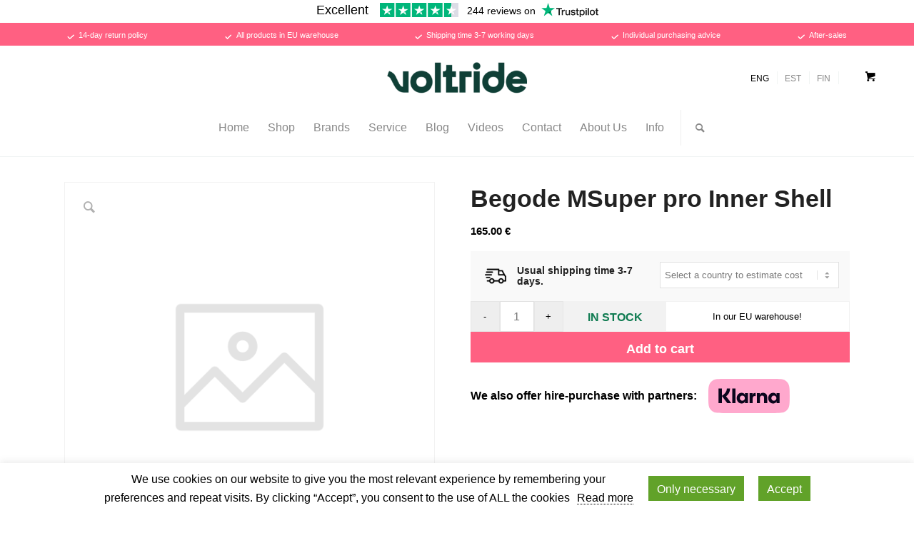

--- FILE ---
content_type: text/html; charset=UTF-8
request_url: https://voltride.com/begode-msuper-pro-inner-shell/
body_size: 33286
content:
<!DOCTYPE html>
<html lang="en-US" class="html_ responsive av-preloader-disabled  html_header_top html_logo_center html_bottom_nav_header html_menu_right html_large html_header_sticky_disabled html_header_shrinking_disabled html_mobile_menu_phone html_header_searchicon html_content_align_center html_header_unstick_top html_header_stretch_disabled html_minimal_header html_elegant-blog html_av-submenu-hidden html_av-submenu-display-click html_av-overlay-side html_av-overlay-side-minimal html_av-submenu-clone html_entry_id_354582 html_cart_at_menu av-cookies-no-cookie-consent av-no-preview av-default-lightbox html_text_menu_active av-mobile-menu-switch-default">
<head>
<meta charset="UTF-8" />


<!-- mobile setting -->
<meta name="viewport" content="width=device-width, initial-scale=1">

<!-- Scripts/CSS and wp_head hook -->
<meta name='robots' content='index, follow, max-image-preview:large, max-snippet:-1, max-video-preview:-1' />
<link rel="alternate" hreflang="en" href="https://voltride.com/begode-msuper-pro-inner-shell/" />
<link rel="alternate" hreflang="et" href="https://voltride.com/et/begode-msuper-pro-sisemine-korpus-paar/" />
<link rel="alternate" hreflang="fi" href="https://voltride.com/fi/begode-msuper-pro-inner-shell/" />
<link rel="alternate" hreflang="x-default" href="https://voltride.com/begode-msuper-pro-inner-shell/" />

<!-- Google Tag Manager by PYS -->
    <script data-cfasync="false" data-pagespeed-no-defer>
	    window.dataLayerPYS = window.dataLayerPYS || [];
	</script>
<!-- End Google Tag Manager by PYS --><link rel='preload' as='style' href='https://voltride.com/wp-content/themes/voltride/style.css?ver=5.6.10'  data-wpacu-preload-css-basic='1' />
<link rel='preload' as='style' href='https://voltride.com/wp-content/themes/voltride/css/theme-css/single-product.css?ver=1.0.4'  data-wpacu-preload-css-basic='1' />
<link rel='preload' as='script' href='https://voltride.com/wp-content/plugins/woocommerce/assets/js/frontend/single-product.min.js?ver=8.9.4' data-wpacu-preload-js='1'>
<link rel='preload' as='script' href='https://voltride.com/wp-content/themes/voltride/js/variation-price-update.js?ver=1.0.0' data-wpacu-preload-js='1'>
<link rel='preload' as='script' href='https://voltride.com/wp-content/plugins/voltride-cookie-consent/js/scripts.js?ver=1.0.1' data-wpacu-preload-js='1'>
<style type="text/css">@font-face { font-family: 'star'; src: url('https://voltride.com/wp-content/plugins/woocommerce/assets/fonts/star.eot'); src: url('https://voltride.com/wp-content/plugins/woocommerce/assets/fonts/star.eot?#iefix') format('embedded-opentype'), 	  url('https://voltride.com/wp-content/plugins/woocommerce/assets/fonts/star.woff') format('woff'), 	  url('https://voltride.com/wp-content/plugins/woocommerce/assets/fonts/star.ttf') format('truetype'), 	  url('https://voltride.com/wp-content/plugins/woocommerce/assets/fonts/star.svg#star') format('svg'); font-weight: normal; font-style: normal;  } @font-face { font-family: 'WooCommerce'; src: url('https://voltride.com/wp-content/plugins/woocommerce/assets/fonts/WooCommerce.eot'); src: url('https://voltride.com/wp-content/plugins/woocommerce/assets/fonts/WooCommerce.eot?#iefix') format('embedded-opentype'), 	  url('https://voltride.com/wp-content/plugins/woocommerce/assets/fonts/WooCommerce.woff') format('woff'), 	  url('https://voltride.com/wp-content/plugins/woocommerce/assets/fonts/WooCommerce.ttf') format('truetype'), 	  url('https://voltride.com/wp-content/plugins/woocommerce/assets/fonts/WooCommerce.svg#WooCommerce') format('svg'); font-weight: normal; font-style: normal;  } </style>
	<!-- This site is optimized with the Yoast SEO Premium plugin v23.8 (Yoast SEO v23.8) - https://yoast.com/wordpress/plugins/seo/ -->
	<title>Begode MSuper pro Inner Shell - Voltride</title>
	<meta name="description" content="Fits the following models: Begode MSP" />
	<link rel="canonical" href="https://voltride.com/begode-msuper-pro-inner-shell/" />
	<meta property="og:locale" content="en_US" />
	<meta property="og:type" content="product" />
	<meta property="og:title" content="Begode MSuper pro Inner Shell - Voltride" />
	<meta property="og:description" content="Fits the following models: Begode MSP" />
	<meta property="og:url" content="https://voltride.com/begode-msuper-pro-inner-shell/" />
	<meta property="og:site_name" content="Voltride" />
	<meta property="article:modified_time" content="2025-10-09T13:34:00+00:00" />
	<meta property="og:image" content="https://voltride.com/wp-content/uploads/2024/01/cropped-Voltride-VR-favicon.png" />
	<meta property="og:image:width" content="512" />
	<meta property="og:image:height" content="512" />
	<meta property="og:image:type" content="image/png" />
	<meta name="twitter:card" content="summary_large_image" />
	<script type="application/ld+json" class="yoast-schema-graph">{"@context":"https://schema.org","@graph":[{"@type":["WebPage","ItemPage"],"@id":"https://voltride.com/begode-msuper-pro-inner-shell/","url":"https://voltride.com/begode-msuper-pro-inner-shell/","name":"Begode MSuper pro Inner Shell - Voltride","isPartOf":{"@id":"https://voltride.com/#website"},"breadcrumb":{"@id":"https://voltride.com/begode-msuper-pro-inner-shell/#breadcrumb"},"inLanguage":"en-US","potentialAction":{"@type":"BuyAction","target":"https://voltride.com/begode-msuper-pro-inner-shell/"}},{"@type":"BreadcrumbList","@id":"https://voltride.com/begode-msuper-pro-inner-shell/#breadcrumb","itemListElement":[{"@type":"ListItem","position":1,"name":"Home","item":"https://voltride.com/"},{"@type":"ListItem","position":2,"name":"Shop","item":"https://voltride.com/shop/"},{"@type":"ListItem","position":3,"name":"Begode","item":"https://voltride.com/brand/begode/"},{"@type":"ListItem","position":4,"name":"Begode MSuper pro Inner Shell"}]},{"@type":"WebSite","@id":"https://voltride.com/#website","url":"https://voltride.com/","name":"Voltride","description":"Parim elektrirataste elektritõukside ja üksrataste pood ja remont","publisher":{"@id":"https://voltride.com/#organization"},"alternateName":"VR","potentialAction":[{"@type":"SearchAction","target":{"@type":"EntryPoint","urlTemplate":"https://voltride.com/?s={search_term_string}"},"query-input":{"@type":"PropertyValueSpecification","valueRequired":true,"valueName":"search_term_string"}}],"inLanguage":"en-US"},{"@type":["Organization","Place"],"@id":"https://voltride.com/#organization","name":"Voltride OÜ","alternateName":"Voltride","url":"https://voltride.com/","logo":{"@id":"https://voltride.com/begode-msuper-pro-inner-shell/#local-main-organization-logo"},"image":{"@id":"https://voltride.com/begode-msuper-pro-inner-shell/#local-main-organization-logo"},"sameAs":["https://www.facebook.com/voltridecom/"],"description":"Voltride is a brand started in Estonia which focuses on the sale and after-sales service of electric micro-mobility devices. The Voltride team has been in the industry since 2016 and we’re currently the largest personal electric mobility device store in the Baltics.","legalName":"Voltride OÜ","foundingDate":"2019-12-19","numberOfEmployees":{"@type":"QuantitativeValue","minValue":"1","maxValue":"10"},"address":{"@id":"https://voltride.com/begode-msuper-pro-inner-shell/#local-main-place-address"},"geo":{"@type":"GeoCoordinates","latitude":"59.439554","longitude":"24.726644"},"telephone":["+372 600 40 99"],"contactPoint":{"@type":"ContactPoint","telephone":"+372 600 40 99","email":"info@voltride.com"},"openingHoursSpecification":[{"@type":"OpeningHoursSpecification","dayOfWeek":["Monday","Tuesday","Wednesday","Thursday","Friday"],"opens":"10:00","closes":"18:00"},{"@type":"OpeningHoursSpecification","dayOfWeek":["Saturday","Sunday"],"opens":"00:00","closes":"00:00"}],"email":"info@voltride.com","taxID":"14871968"},{"@type":"PostalAddress","@id":"https://voltride.com/begode-msuper-pro-inner-shell/#local-main-place-address","streetAddress":"Voltride Telliskivi 57D","addressLocality":"Tallinn","postalCode":"10412","addressRegion":"Harjumaa","addressCountry":"EE"},{"@type":"ImageObject","inLanguage":"en-US","@id":"https://voltride.com/begode-msuper-pro-inner-shell/#local-main-organization-logo","url":"https://voltride.com/wp-content/uploads/2024/01/cropped-Voltride-VR-favicon.png","contentUrl":"https://voltride.com/wp-content/uploads/2024/01/cropped-Voltride-VR-favicon.png","width":512,"height":512,"caption":"Voltride OÜ"}]}</script>
	<meta property="product:brand" content="Begode" />
	<meta property="product:price:amount" content="165.00" />
	<meta property="product:price:currency" content="EUR" />
	<meta property="og:availability" content="instock" />
	<meta property="product:availability" content="instock" />
	<meta property="product:retailer_item_id" content="GWBP000" />
	<meta property="product:condition" content="new" />
	<meta name="geo.placename" content="Tallinn" />
	<meta name="geo.position" content="59.439554;24.726644" />
	<meta name="geo.region" content="Estonia" />
	<!-- / Yoast SEO Premium plugin. -->


<link rel='dns-prefetch' href='//widget.trustpilot.com' />
<link href='https://fonts.gstatic.com' crossorigin rel='preconnect' />
<link rel='stylesheet' id='holm_logo_front-css' href='https://voltride.com/wp-content/plugins/holm-makselingi-moodul-woocommerce-main/assets/css/holmfront.css?ver=6.5.7' type='text/css' media='all' />
<link rel='stylesheet' id='avia-grid-css' href='https://voltride.com/wp-content/themes/enfold/css/grid.css?ver=5.6.10' type='text/css' media='all' />
<link rel='stylesheet' id='avia-base-css' href='https://voltride.com/wp-content/themes/enfold/css/base.css?ver=5.6.10' type='text/css' media='all' />
<link rel='stylesheet' id='avia-layout-css' href='https://voltride.com/wp-content/themes/enfold/css/layout.css?ver=5.6.10' type='text/css' media='all' />
<link rel='stylesheet' id='avia-siteloader-css' href='https://voltride.com/wp-content/themes/enfold/css/avia-snippet-site-preloader.css?ver=5.6.10' type='text/css' media='all' />
<style id='boldblocks-youtube-block-style-inline-css' type='text/css'>
.wp-block-boldblocks-youtube-block .visually-hidden{clip:rect(0 0 0 0);-webkit-clip-path:inset(50%);clip-path:inset(50%);height:1px;overflow:hidden;position:absolute;white-space:nowrap;width:1px}.wp-block-boldblocks-youtube-block .yb-player{background-color:#000;background-position:50%;background-size:cover;contain:content;cursor:pointer;display:block;position:relative}.wp-block-boldblocks-youtube-block .yb-player:after{content:"";display:block;padding-bottom:var(--byeb--aspect-ratio,56.25%)}.wp-block-boldblocks-youtube-block .yb-player>iframe{border:0;height:100%;left:0;position:absolute;top:0;width:100%;z-index:1}.wp-block-boldblocks-youtube-block .yb-player.is-activated{cursor:unset}.wp-block-boldblocks-youtube-block .yb-player.is-activated>.yb-btn-play{display:none;opacity:0;pointer-events:none}.wp-block-boldblocks-youtube-block .yb-btn-play{all:unset;background-color:transparent;background-image:url("data:image/svg+xml;utf8,<svg xmlns=\"http://www.w3.org/2000/svg\" viewBox=\"0 0 68 48\"><path d=\"M66.52 7.74c-.78-2.93-2.49-5.41-5.42-6.19C55.79.13 34 0 34 0S12.21.13 6.9 1.55c-2.93.78-4.63 3.26-5.42 6.19C.06 13.05 0 24 0 24s.06 10.95 1.48 16.26c.78 2.93 2.49 5.41 5.42 6.19C12.21 47.87 34 48 34 48s21.79-.13 27.1-1.55c2.93-.78 4.64-3.26 5.42-6.19C67.94 34.95 68 24 68 24s-.06-10.95-1.48-16.26z\" fill=\"red\"/><path d=\"M45 24 27 14v20\" fill=\"white\"/></svg>");border:none;cursor:pointer;display:block;filter:grayscale(100%);height:48px;left:50%;margin:0;position:absolute;top:50%;transform:translate3d(-50%,-50%,0);transition:filter .1s cubic-bezier(0,0,.2,1);width:68px;z-index:1}.wp-block-boldblocks-youtube-block .yb-btn-play:focus,.wp-block-boldblocks-youtube-block .yb-player:hover>.yb-btn-play{filter:none}.wp-block-boldblocks-youtube-block figcaption{margin-bottom:1em;margin-top:.5em}

</style>
<link rel='stylesheet' id='getbowtied-categories-grid-styles-css' href='https://voltride.com/wp-content/plugins/product-blocks-for-woocommerce/includes/gbt-blocks/categories_grid/assets/css/frontend/style.min.css?ver=1717660623' type='text/css' media='all' />
<link rel='stylesheet' id='getbowtied-scattered-product-list-styles-css' href='https://voltride.com/wp-content/plugins/product-blocks-for-woocommerce/includes/gbt-blocks/scattered_product_list/assets/css/frontend/style.min.css?ver=1717660623' type='text/css' media='all' />
<link rel='stylesheet' id='getbowtied-lookbook-reveal-styles-css' href='https://voltride.com/wp-content/plugins/product-blocks-for-woocommerce/includes/gbt-blocks/lookbook_reveal/assets/css/frontend/style.min.css?ver=1717660623' type='text/css' media='all' />
<link rel='stylesheet' id='getbowtied-lookbook-shop-by-outfit-styles-css' href='https://voltride.com/wp-content/plugins/product-blocks-for-woocommerce/includes/gbt-blocks/lookbook_shop_by_outfit/assets/css/frontend/style.min.css?ver=1717660623' type='text/css' media='all' />
<style id='global-styles-inline-css' type='text/css'>
body{--wp--preset--color--black: #000000;--wp--preset--color--cyan-bluish-gray: #abb8c3;--wp--preset--color--white: #ffffff;--wp--preset--color--pale-pink: #f78da7;--wp--preset--color--vivid-red: #cf2e2e;--wp--preset--color--luminous-vivid-orange: #ff6900;--wp--preset--color--luminous-vivid-amber: #fcb900;--wp--preset--color--light-green-cyan: #7bdcb5;--wp--preset--color--vivid-green-cyan: #00d084;--wp--preset--color--pale-cyan-blue: #8ed1fc;--wp--preset--color--vivid-cyan-blue: #0693e3;--wp--preset--color--vivid-purple: #9b51e0;--wp--preset--color--metallic-red: #b02b2c;--wp--preset--color--maximum-yellow-red: #edae44;--wp--preset--color--yellow-sun: #eeee22;--wp--preset--color--palm-leaf: #83a846;--wp--preset--color--aero: #7bb0e7;--wp--preset--color--old-lavender: #745f7e;--wp--preset--color--steel-teal: #5f8789;--wp--preset--color--raspberry-pink: #d65799;--wp--preset--color--medium-turquoise: #4ecac2;--wp--preset--gradient--vivid-cyan-blue-to-vivid-purple: linear-gradient(135deg,rgba(6,147,227,1) 0%,rgb(155,81,224) 100%);--wp--preset--gradient--light-green-cyan-to-vivid-green-cyan: linear-gradient(135deg,rgb(122,220,180) 0%,rgb(0,208,130) 100%);--wp--preset--gradient--luminous-vivid-amber-to-luminous-vivid-orange: linear-gradient(135deg,rgba(252,185,0,1) 0%,rgba(255,105,0,1) 100%);--wp--preset--gradient--luminous-vivid-orange-to-vivid-red: linear-gradient(135deg,rgba(255,105,0,1) 0%,rgb(207,46,46) 100%);--wp--preset--gradient--very-light-gray-to-cyan-bluish-gray: linear-gradient(135deg,rgb(238,238,238) 0%,rgb(169,184,195) 100%);--wp--preset--gradient--cool-to-warm-spectrum: linear-gradient(135deg,rgb(74,234,220) 0%,rgb(151,120,209) 20%,rgb(207,42,186) 40%,rgb(238,44,130) 60%,rgb(251,105,98) 80%,rgb(254,248,76) 100%);--wp--preset--gradient--blush-light-purple: linear-gradient(135deg,rgb(255,206,236) 0%,rgb(152,150,240) 100%);--wp--preset--gradient--blush-bordeaux: linear-gradient(135deg,rgb(254,205,165) 0%,rgb(254,45,45) 50%,rgb(107,0,62) 100%);--wp--preset--gradient--luminous-dusk: linear-gradient(135deg,rgb(255,203,112) 0%,rgb(199,81,192) 50%,rgb(65,88,208) 100%);--wp--preset--gradient--pale-ocean: linear-gradient(135deg,rgb(255,245,203) 0%,rgb(182,227,212) 50%,rgb(51,167,181) 100%);--wp--preset--gradient--electric-grass: linear-gradient(135deg,rgb(202,248,128) 0%,rgb(113,206,126) 100%);--wp--preset--gradient--midnight: linear-gradient(135deg,rgb(2,3,129) 0%,rgb(40,116,252) 100%);--wp--preset--font-size--small: 1rem;--wp--preset--font-size--medium: 1.125rem;--wp--preset--font-size--large: 1.75rem;--wp--preset--font-size--x-large: clamp(1.75rem, 3vw, 2.25rem);--wp--preset--spacing--20: 0.44rem;--wp--preset--spacing--30: 0.67rem;--wp--preset--spacing--40: 1rem;--wp--preset--spacing--50: 1.5rem;--wp--preset--spacing--60: 2.25rem;--wp--preset--spacing--70: 3.38rem;--wp--preset--spacing--80: 5.06rem;--wp--preset--shadow--natural: 6px 6px 9px rgba(0, 0, 0, 0.2);--wp--preset--shadow--deep: 12px 12px 50px rgba(0, 0, 0, 0.4);--wp--preset--shadow--sharp: 6px 6px 0px rgba(0, 0, 0, 0.2);--wp--preset--shadow--outlined: 6px 6px 0px -3px rgba(255, 255, 255, 1), 6px 6px rgba(0, 0, 0, 1);--wp--preset--shadow--crisp: 6px 6px 0px rgba(0, 0, 0, 1);}body { margin: 0;--wp--style--global--content-size: 800px;--wp--style--global--wide-size: 1130px; }.wp-site-blocks > .alignleft { float: left; margin-right: 2em; }.wp-site-blocks > .alignright { float: right; margin-left: 2em; }.wp-site-blocks > .aligncenter { justify-content: center; margin-left: auto; margin-right: auto; }:where(.is-layout-flex){gap: 0.5em;}:where(.is-layout-grid){gap: 0.5em;}body .is-layout-flow > .alignleft{float: left;margin-inline-start: 0;margin-inline-end: 2em;}body .is-layout-flow > .alignright{float: right;margin-inline-start: 2em;margin-inline-end: 0;}body .is-layout-flow > .aligncenter{margin-left: auto !important;margin-right: auto !important;}body .is-layout-constrained > .alignleft{float: left;margin-inline-start: 0;margin-inline-end: 2em;}body .is-layout-constrained > .alignright{float: right;margin-inline-start: 2em;margin-inline-end: 0;}body .is-layout-constrained > .aligncenter{margin-left: auto !important;margin-right: auto !important;}body .is-layout-constrained > :where(:not(.alignleft):not(.alignright):not(.alignfull)){max-width: var(--wp--style--global--content-size);margin-left: auto !important;margin-right: auto !important;}body .is-layout-constrained > .alignwide{max-width: var(--wp--style--global--wide-size);}body .is-layout-flex{display: flex;}body .is-layout-flex{flex-wrap: wrap;align-items: center;}body .is-layout-flex > *{margin: 0;}body .is-layout-grid{display: grid;}body .is-layout-grid > *{margin: 0;}body{padding-top: 0px;padding-right: 0px;padding-bottom: 0px;padding-left: 0px;}a:where(:not(.wp-element-button)){text-decoration: underline;}.wp-element-button, .wp-block-button__link{background-color: #32373c;border-width: 0;color: #fff;font-family: inherit;font-size: inherit;line-height: inherit;padding: calc(0.667em + 2px) calc(1.333em + 2px);text-decoration: none;}.has-black-color{color: var(--wp--preset--color--black) !important;}.has-cyan-bluish-gray-color{color: var(--wp--preset--color--cyan-bluish-gray) !important;}.has-white-color{color: var(--wp--preset--color--white) !important;}.has-pale-pink-color{color: var(--wp--preset--color--pale-pink) !important;}.has-vivid-red-color{color: var(--wp--preset--color--vivid-red) !important;}.has-luminous-vivid-orange-color{color: var(--wp--preset--color--luminous-vivid-orange) !important;}.has-luminous-vivid-amber-color{color: var(--wp--preset--color--luminous-vivid-amber) !important;}.has-light-green-cyan-color{color: var(--wp--preset--color--light-green-cyan) !important;}.has-vivid-green-cyan-color{color: var(--wp--preset--color--vivid-green-cyan) !important;}.has-pale-cyan-blue-color{color: var(--wp--preset--color--pale-cyan-blue) !important;}.has-vivid-cyan-blue-color{color: var(--wp--preset--color--vivid-cyan-blue) !important;}.has-vivid-purple-color{color: var(--wp--preset--color--vivid-purple) !important;}.has-metallic-red-color{color: var(--wp--preset--color--metallic-red) !important;}.has-maximum-yellow-red-color{color: var(--wp--preset--color--maximum-yellow-red) !important;}.has-yellow-sun-color{color: var(--wp--preset--color--yellow-sun) !important;}.has-palm-leaf-color{color: var(--wp--preset--color--palm-leaf) !important;}.has-aero-color{color: var(--wp--preset--color--aero) !important;}.has-old-lavender-color{color: var(--wp--preset--color--old-lavender) !important;}.has-steel-teal-color{color: var(--wp--preset--color--steel-teal) !important;}.has-raspberry-pink-color{color: var(--wp--preset--color--raspberry-pink) !important;}.has-medium-turquoise-color{color: var(--wp--preset--color--medium-turquoise) !important;}.has-black-background-color{background-color: var(--wp--preset--color--black) !important;}.has-cyan-bluish-gray-background-color{background-color: var(--wp--preset--color--cyan-bluish-gray) !important;}.has-white-background-color{background-color: var(--wp--preset--color--white) !important;}.has-pale-pink-background-color{background-color: var(--wp--preset--color--pale-pink) !important;}.has-vivid-red-background-color{background-color: var(--wp--preset--color--vivid-red) !important;}.has-luminous-vivid-orange-background-color{background-color: var(--wp--preset--color--luminous-vivid-orange) !important;}.has-luminous-vivid-amber-background-color{background-color: var(--wp--preset--color--luminous-vivid-amber) !important;}.has-light-green-cyan-background-color{background-color: var(--wp--preset--color--light-green-cyan) !important;}.has-vivid-green-cyan-background-color{background-color: var(--wp--preset--color--vivid-green-cyan) !important;}.has-pale-cyan-blue-background-color{background-color: var(--wp--preset--color--pale-cyan-blue) !important;}.has-vivid-cyan-blue-background-color{background-color: var(--wp--preset--color--vivid-cyan-blue) !important;}.has-vivid-purple-background-color{background-color: var(--wp--preset--color--vivid-purple) !important;}.has-metallic-red-background-color{background-color: var(--wp--preset--color--metallic-red) !important;}.has-maximum-yellow-red-background-color{background-color: var(--wp--preset--color--maximum-yellow-red) !important;}.has-yellow-sun-background-color{background-color: var(--wp--preset--color--yellow-sun) !important;}.has-palm-leaf-background-color{background-color: var(--wp--preset--color--palm-leaf) !important;}.has-aero-background-color{background-color: var(--wp--preset--color--aero) !important;}.has-old-lavender-background-color{background-color: var(--wp--preset--color--old-lavender) !important;}.has-steel-teal-background-color{background-color: var(--wp--preset--color--steel-teal) !important;}.has-raspberry-pink-background-color{background-color: var(--wp--preset--color--raspberry-pink) !important;}.has-medium-turquoise-background-color{background-color: var(--wp--preset--color--medium-turquoise) !important;}.has-black-border-color{border-color: var(--wp--preset--color--black) !important;}.has-cyan-bluish-gray-border-color{border-color: var(--wp--preset--color--cyan-bluish-gray) !important;}.has-white-border-color{border-color: var(--wp--preset--color--white) !important;}.has-pale-pink-border-color{border-color: var(--wp--preset--color--pale-pink) !important;}.has-vivid-red-border-color{border-color: var(--wp--preset--color--vivid-red) !important;}.has-luminous-vivid-orange-border-color{border-color: var(--wp--preset--color--luminous-vivid-orange) !important;}.has-luminous-vivid-amber-border-color{border-color: var(--wp--preset--color--luminous-vivid-amber) !important;}.has-light-green-cyan-border-color{border-color: var(--wp--preset--color--light-green-cyan) !important;}.has-vivid-green-cyan-border-color{border-color: var(--wp--preset--color--vivid-green-cyan) !important;}.has-pale-cyan-blue-border-color{border-color: var(--wp--preset--color--pale-cyan-blue) !important;}.has-vivid-cyan-blue-border-color{border-color: var(--wp--preset--color--vivid-cyan-blue) !important;}.has-vivid-purple-border-color{border-color: var(--wp--preset--color--vivid-purple) !important;}.has-metallic-red-border-color{border-color: var(--wp--preset--color--metallic-red) !important;}.has-maximum-yellow-red-border-color{border-color: var(--wp--preset--color--maximum-yellow-red) !important;}.has-yellow-sun-border-color{border-color: var(--wp--preset--color--yellow-sun) !important;}.has-palm-leaf-border-color{border-color: var(--wp--preset--color--palm-leaf) !important;}.has-aero-border-color{border-color: var(--wp--preset--color--aero) !important;}.has-old-lavender-border-color{border-color: var(--wp--preset--color--old-lavender) !important;}.has-steel-teal-border-color{border-color: var(--wp--preset--color--steel-teal) !important;}.has-raspberry-pink-border-color{border-color: var(--wp--preset--color--raspberry-pink) !important;}.has-medium-turquoise-border-color{border-color: var(--wp--preset--color--medium-turquoise) !important;}.has-vivid-cyan-blue-to-vivid-purple-gradient-background{background: var(--wp--preset--gradient--vivid-cyan-blue-to-vivid-purple) !important;}.has-light-green-cyan-to-vivid-green-cyan-gradient-background{background: var(--wp--preset--gradient--light-green-cyan-to-vivid-green-cyan) !important;}.has-luminous-vivid-amber-to-luminous-vivid-orange-gradient-background{background: var(--wp--preset--gradient--luminous-vivid-amber-to-luminous-vivid-orange) !important;}.has-luminous-vivid-orange-to-vivid-red-gradient-background{background: var(--wp--preset--gradient--luminous-vivid-orange-to-vivid-red) !important;}.has-very-light-gray-to-cyan-bluish-gray-gradient-background{background: var(--wp--preset--gradient--very-light-gray-to-cyan-bluish-gray) !important;}.has-cool-to-warm-spectrum-gradient-background{background: var(--wp--preset--gradient--cool-to-warm-spectrum) !important;}.has-blush-light-purple-gradient-background{background: var(--wp--preset--gradient--blush-light-purple) !important;}.has-blush-bordeaux-gradient-background{background: var(--wp--preset--gradient--blush-bordeaux) !important;}.has-luminous-dusk-gradient-background{background: var(--wp--preset--gradient--luminous-dusk) !important;}.has-pale-ocean-gradient-background{background: var(--wp--preset--gradient--pale-ocean) !important;}.has-electric-grass-gradient-background{background: var(--wp--preset--gradient--electric-grass) !important;}.has-midnight-gradient-background{background: var(--wp--preset--gradient--midnight) !important;}.has-small-font-size{font-size: var(--wp--preset--font-size--small) !important;}.has-medium-font-size{font-size: var(--wp--preset--font-size--medium) !important;}.has-large-font-size{font-size: var(--wp--preset--font-size--large) !important;}.has-x-large-font-size{font-size: var(--wp--preset--font-size--x-large) !important;}
.wp-block-navigation a:where(:not(.wp-element-button)){color: inherit;}
:where(.wp-block-post-template.is-layout-flex){gap: 1.25em;}:where(.wp-block-post-template.is-layout-grid){gap: 1.25em;}
:where(.wp-block-columns.is-layout-flex){gap: 2em;}:where(.wp-block-columns.is-layout-grid){gap: 2em;}
.wp-block-pullquote{font-size: 1.5em;line-height: 1.6;}
</style>
<link rel='stylesheet' id='front_css1-css' href='https://voltride.com/wp-content/plugins/addify-product-labels-and-stickers/assets/css/afwcbm-front.css?ver=1.0.0' type='text/css' media='all' />
<link rel='stylesheet' id='wc-aelia-cs-frontend-css' href='https://voltride.com/wp-content/plugins/woocommerce-aelia-currencyswitcher/src/design/css/frontend.css?ver=5.2.9.250523' type='text/css' media='all' />
<link rel='stylesheet' id='toggle-switch-css' href='https://voltride.com/wp-content/plugins/woocommerce-deposits/assets/css/toggle-switch.css?ver=4.3.3' type='text/css' media='screen' />
<link rel='stylesheet' id='wc-deposits-frontend-styles-css' href='https://voltride.com/wp-content/plugins/woocommerce-deposits/assets/css/style.css?ver=4.3.3' type='text/css' media='all' />
<style id='wc-deposits-frontend-styles-inline-css' type='text/css'>

            .wc-deposits-options-form input.input-radio:enabled ~ label {  color: #f7f6f7; }
            .wc-deposits-options-form div a.wc-deposits-switcher {
              background-color: #ad74a2;
              background: -moz-gradient(center top, #ad74a2 0%, #93638a 100%);
              background: -moz-linear-gradient(center top, #ad74a2 0%, #93638a 100%);
              background: -webkit-gradient(linear, left top, left bottom, from(#ad74a2), to(#93638a));
              background: -webkit-linear-gradient(#ad74a2, #93638a);
              background: -o-linear-gradient(#ad74a2, #93638a);
              background: linear-gradient(#ad74a2, #93638a);
            }
            .wc-deposits-options-form .amount { color: #85ad74; }
            .wc-deposits-options-form .deposit-option { display: inline; }
          
</style>
<link rel='stylesheet' id='woocommerce-inbank_product-css' href='https://voltride.com/wp-content/plugins/woocommerce-inbank/public/css/woocommerce-inbank-product.css?ver=2.1.2' type='text/css' media='all' />
<style id='woocommerce-inline-inline-css' type='text/css'>
.woocommerce form .form-row .required { visibility: visible; }
</style>
<link rel='stylesheet' id='wt-woocommerce-related-products-css' href='https://voltride.com/wp-content/plugins/wt-woocommerce-related-products/public/css/custom-related-products-public.css?ver=1.5.7' type='text/css' media='all' />
<link rel='stylesheet' id='carousel-css-css' href='https://voltride.com/wp-content/plugins/wt-woocommerce-related-products/public/css/owl.carousel.min.css?ver=1.5.7' type='text/css' media='all' />
<link rel='stylesheet' id='carousel-theme-css-css' href='https://voltride.com/wp-content/plugins/wt-woocommerce-related-products/public/css/owl.theme.default.min.css?ver=1.5.7' type='text/css' media='all' />
<link rel='stylesheet' id='montonio-style-css' href='https://voltride.com/wp-content/plugins/montonio-for-woocommerce/assets/css/montonio-style.css?ver=9.1.3' type='text/css' media='all' />
<link rel='stylesheet' id='woo-variation-swatches-css' href='https://voltride.com/wp-content/plugins/woo-variation-swatches/assets/css/frontend.min.css?ver=1718001156' type='text/css' media='all' />
<style id='woo-variation-swatches-inline-css' type='text/css'>
:root {
--wvs-tick:url("data:image/svg+xml;utf8,%3Csvg filter='drop-shadow(0px 0px 2px rgb(0 0 0 / .8))' xmlns='http://www.w3.org/2000/svg'  viewBox='0 0 30 30'%3E%3Cpath fill='none' stroke='%23ffffff' stroke-linecap='round' stroke-linejoin='round' stroke-width='4' d='M4 16L11 23 27 7'/%3E%3C/svg%3E");

--wvs-cross:url("data:image/svg+xml;utf8,%3Csvg filter='drop-shadow(0px 0px 5px rgb(255 255 255 / .6))' xmlns='http://www.w3.org/2000/svg' width='72px' height='72px' viewBox='0 0 24 24'%3E%3Cpath fill='none' stroke='%23ff0000' stroke-linecap='round' stroke-width='0.6' d='M5 5L19 19M19 5L5 19'/%3E%3C/svg%3E");
--wvs-single-product-item-width:60px;
--wvs-single-product-item-height:60px;
--wvs-single-product-item-font-size:14px}
</style>
<link rel='stylesheet' id='woofs-frontend-css' href='https://voltride.com/wp-content/plugins/wpc-force-sells/assets/css/frontend.css?ver=6.1.9' type='text/css' media='all' />
<link rel='stylesheet' id='avia-scs-css' href='https://voltride.com/wp-content/themes/enfold/css/shortcodes.css?ver=5.6.10' type='text/css' media='all' />
<link rel='stylesheet' id='avia-popup-css-css' href='https://voltride.com/wp-content/themes/enfold/js/aviapopup/magnific-popup.min.css?ver=5.6.10' type='text/css' media='screen' />
<link rel='stylesheet' id='avia-lightbox-css' href='https://voltride.com/wp-content/themes/enfold/css/avia-snippet-lightbox.min.css?ver=5.6.10' type='text/css' media='screen' />
<link rel='stylesheet' id='avia-widget-css-css' href='https://voltride.com/wp-content/themes/enfold/css/avia-snippet-widget.min.css?ver=5.6.10' type='text/css' media='screen' />
<link rel='stylesheet' id='avia-custom-css' href='https://voltride.com/wp-content/themes/enfold/css/custom.css?ver=5.6.10' type='text/css' media='all' />
<link rel='stylesheet' id='basecss-css' href='https://voltride.com/wp-content/plugins/voltride-cookie-consent/css/style.css?ver=6.5.7' type='text/css' media='all' />
<link rel='stylesheet' id='vr_wc_exempt_from_vat_public_style-css' href='https://voltride.com/wp-content/plugins/vr-wc-exempt-from-vat/assets/css/public.css?ver=1.0.2' type='text/css' media='all' />
<link rel='stylesheet' id='avia-wpml-css' href='https://voltride.com/wp-content/themes/enfold/config-wpml/wpml-mod.css?ver=5.6.10' type='text/css' media='all' />
<link rel='stylesheet' id='sib-front-css-css' href='https://voltride.com/wp-content/plugins/mailin/css/mailin-front.css?ver=6.5.7' type='text/css' media='all' />
<link rel='stylesheet' id='enfold-styles-css' href='https://voltride.com/wp-content/themes/voltride/css/theme-css/enfold-styles.css?ver=1.0.4' type='text/css' media='all' />
<link   data-wpacu-to-be-preloaded-basic='1' rel='stylesheet' id='child-style-css' href='https://voltride.com/wp-content/themes/voltride/style.css?ver=5.6.10' type='text/css' media='all' />
<link rel='stylesheet' id='featured-attributes-styles-css' href='https://voltride.com/wp-content/themes/voltride/css/theme-css/featured-attributes.css?ver=1.0.1' type='text/css' media='all' />
<link rel='stylesheet' id='filter-styles-css' href='https://voltride.com/wp-content/themes/voltride/css/theme-css/woocommerce-products-filter.css?ver=1.0.0' type='text/css' media='all' />
<link rel='stylesheet' id='category-page-styles-css' href='https://voltride.com/wp-content/themes/voltride/css/theme-css/category-page.css?ver=1.0.5' type='text/css' media='all' />
<link rel='stylesheet' id='product-grid-styles-css' href='https://voltride.com/wp-content/themes/voltride/css/theme-css/product-grid.css?ver=1.0.7' type='text/css' media='all' />
<link   data-wpacu-to-be-preloaded-basic='1' rel='stylesheet' id='single-product-styles-css' href='https://voltride.com/wp-content/themes/voltride/css/theme-css/single-product.css?ver=1.0.4' type='text/css' media='all' />
<link rel='stylesheet' id='joyride-custom-styles-css' href='https://voltride.com/wp-content/themes/voltride/css/theme-css/joyride-custom.css?ver=1.0.0' type='text/css' media='all' />
<link rel='stylesheet' id='custom-styles-css' href='https://voltride.com/wp-content/themes/voltride/css/theme-css/custom-classes.css?ver=1.0.0' type='text/css' media='all' />
<link rel='stylesheet' id='add-to-cart-banner-styles-css' href='https://voltride.com/wp-content/themes/voltride/css/theme-css/add-to-cart-banner.css?ver=1.0.2' type='text/css' media='all' />
<link rel='stylesheet' id='vr-footer-styles-css' href='https://voltride.com/wp-content/themes/voltride/css/theme-css/vr-footer.css?ver=1.0.0' type='text/css' media='all' />
<link rel='stylesheet' id='trustpilot-styles-css' href='https://voltride.com/wp-content/themes/voltride/css/theme-css/trustpilot.css?ver=1.0.0' type='text/css' media='all' />
<link rel='stylesheet' id='customer-review-styles-css' href='https://voltride.com/wp-content/themes/voltride/css/plugins-css/customer-reviews.css?ver=1.0.3' type='text/css' media='all' />
<link rel='stylesheet' id='woocommerce-deposit-styles-css' href='https://voltride.com/wp-content/themes/voltride/css/plugins-css/deposit.css?ver=1.0.0' type='text/css' media='all' />
<link rel='stylesheet' id='voltride_woocommerce_upsell_styles-css' href='https://voltride.com/wp-content/themes/voltride/css/woocommerce/upsell.css?ver=1721133202' type='text/css' media='' />
<link rel='stylesheet' id='cargoson_shipping_calculator_styles-css' href='https://voltride.com/wp-content/themes/voltride/css/woocommerce/cargoson-shipping-calculator.css?ver=1721133202' type='text/css' media='' />
<link rel='stylesheet' id='voltride_woocommerce_price_slogan_styles-css' href='https://voltride.com/wp-content/themes/voltride/css/woocommerce/price-slogan.css?ver=1.0.1' type='text/css' media='' />
<link rel='stylesheet' id='voltride_woocommerce_instock_styles-css' href='https://voltride.com/wp-content/themes/voltride/css/woocommerce/instock.css?ver=1721133202' type='text/css' media='' />
<script type="text/javascript" src="https://voltride.com/wp-includes/js/jquery/jquery.min.js?ver=3.7.1" id="jquery-core-js"></script>
<script type="text/javascript" src="https://voltride.com/wp-includes/js/jquery/jquery-migrate.min.js?ver=3.4.1" id="jquery-migrate-js"></script>
<script type="text/javascript" id="wpml-cookie-js-extra">
/* <![CDATA[ */
var wpml_cookies = {"wp-wpml_current_language":{"value":"en","expires":1,"path":"\/"}};
var wpml_cookies = {"wp-wpml_current_language":{"value":"en","expires":1,"path":"\/"}};
/* ]]> */
</script>
<script type="text/javascript" src="https://voltride.com/wp-content/plugins/sitepress-multilingual-cms/res/js/cookies/language-cookie.js?ver=4.6.11" id="wpml-cookie-js" defer="defer" data-wp-strategy="defer"></script>
<script type="text/javascript" src="https://voltride.com/wp-includes/js/imagesloaded.min.js?ver=5.0.0" id="imagesloaded-js"></script>
<script type="text/javascript" src="https://voltride.com/wp-content/plugins/product-blocks-for-woocommerce/includes/gbt-blocks/categories_grid/assets/js/frontend.min.js?ver=1.8" id="getbowtied-categories-grid-scripts-js"></script>
<script type="text/javascript" src="https://voltride.com/wp-content/plugins/addify-product-labels-and-stickers/assets/js/afwcbm-front.js?ver=1.0.0" id="front_js-js"></script>
<script type="text/javascript" id="tp-js-js-extra">
/* <![CDATA[ */
var trustpilot_settings = {"key":"pO4tJPnhOBl4XTaP","TrustpilotScriptUrl":"https:\/\/invitejs.trustpilot.com\/tp.min.js","IntegrationAppUrl":"\/\/ecommscript-integrationapp.trustpilot.com","PreviewScriptUrl":"\/\/ecommplugins-scripts.trustpilot.com\/v2.1\/js\/preview.min.js","PreviewCssUrl":"\/\/ecommplugins-scripts.trustpilot.com\/v2.1\/css\/preview.min.css","PreviewWPCssUrl":"\/\/ecommplugins-scripts.trustpilot.com\/v2.1\/css\/preview_wp.css","WidgetScriptUrl":"\/\/widget.trustpilot.com\/bootstrap\/v5\/tp.widget.bootstrap.min.js"};
/* ]]> */
</script>
<script type="text/javascript" src="https://voltride.com/wp-content/plugins/trustpilot-reviews/review/assets/js/headerScript.min.js?ver=1.0&#039; async=&#039;async" id="tp-js-js"></script>
<script type="text/javascript" src="//widget.trustpilot.com/bootstrap/v5/tp.widget.bootstrap.min.js?ver=1.0&#039; async=&#039;async" id="widget-bootstrap-js"></script>
<script type="text/javascript" id="trustbox-js-extra">
/* <![CDATA[ */
var trustbox_settings = {"page":"product","sku":["GWBP000","TRUSTPILOT_SKU_VALUE_354582"],"name":"Begode MSuper pro Inner Shell"};
var trustpilot_trustbox_settings = {"trustboxes":[{"enabled":"enabled","snippet":"[base64]","customizations":"[base64]","defaults":"[base64]","page":"landing","position":"floating","corner":"top: #{Y}px; left: #{X}px;","paddingx":"100","paddingy":"10","zindex":"0","clear":"both","xpaths":"WyIvL0JPRFkvRElWWzJdIiwiLy9ESVZbQGNsYXNzPVwidnJfdHJ1c3Rfc2xpZGVyX2NvbnRhaW5lclwiXSIsIi9IVE1MWzFdL0JPRFlbMV0vRElWWzJdIl0=","sku":"TRUSTPILOT_SKU_VALUE_571997,KSXI400-D10064","name":"Xiaomi M365, black, used","widgetName":"Micro Combo","repeatable":false,"uuid":"c041f370-760b-7457-94a9-3d7a013f0419","error":null,"repeatXpath":{"xpathById":{"prefix":"","suffix":""},"xpathFromRoot":{"prefix":"","suffix":""}},"width":"100%","height":"20px","locale":"en-US"},{"enabled":"enabled","snippet":"[base64]","customizations":"[base64]","defaults":"[base64]","page":"category","position":"before","corner":"top: #{Y}px; left: #{X}px;","paddingx":"10","paddingy":"10","zindex":"1000","clear":"both","xpaths":"WyIvL0JPRFkvRElWWzJdIiwiLy9ESVZbQGNsYXNzPVwidnJfdHJ1c3Rfc2xpZGVyX2NvbnRhaW5lclwiXSIsIi9IVE1MWzFdL0JPRFlbMV0vRElWWzJdIl0=","sku":"TRUSTPILOT_SKU_VALUE_571997,KSXI400-D10064","name":"Xiaomi M365, black, used","widgetName":"Micro Combo","repeatable":false,"uuid":"09ebeebb-3339-8728-4e1f-289de333665c","error":null,"repeatXpath":{"xpathById":{"prefix":"","suffix":""},"xpathFromRoot":{"prefix":"","suffix":""}},"width":"100%","height":"20px","locale":"en-US"},{"enabled":"enabled","snippet":"[base64]","customizations":"[base64]","defaults":"eyJ3aWR0aCI6IjEwMCUiLCJoZWlnaHQiOiIxNDBweCIsInRleHRDb2xvciI6eyJsaWdodCI6IiMxOTE5MTkiLCJkYXJrIjoiI2ZmZmZmZiJ9LCJzdGFyQ29sb3IiOiIjMDBiNjdhIn0=","page":"ahr0chm6ly92b2x0cmlkzs5jb20va2luz3nvbmcta3mtcziylwvhz2xllw==","position":"before","corner":"top: #{Y}px; left: #{X}px;","paddingx":"0","paddingy":"0","zindex":"1000","clear":"both","xpaths":"[base64]","sku":"TRUSTPILOT_SKU_VALUE_571997,KSXI400-D10064","name":"Xiaomi M365, black, used","widgetName":"Product Reviews Carousel","repeatable":true,"uuid":"e5c75e55-382f-bd0a-a432-2c131ec5af87","error":null},{"enabled":"enabled","snippet":"[base64]","customizations":"[base64]","defaults":"eyJ3aWR0aCI6IjEwMCUiLCJoZWlnaHQiOiIxNDBweCIsInRleHRDb2xvciI6eyJsaWdodCI6IiMxOTE5MTkiLCJkYXJrIjoiI2ZmZmZmZiJ9LCJzdGFyQ29sb3IiOiIjMDBiNjdhIn0=","page":"ahr0chm6ly92b2x0cmlkzs5jb20vdmv0zxjhbi1zagvybwfulw1hec8=","position":"before","corner":"top: #{Y}px; left: #{X}px;","paddingx":"0","paddingy":"0","zindex":"1000","clear":"both","xpaths":"WyJpZChcInByb2R1Y3QtMTM4NDMwXCIpL0RJVls1XS9ESVZbMV0iLCIvL0RJVltAY2xhc3M9XCJjdXN0b20tc2t1LXdyYXBwZXItMVwiXSIsIi9IVE1MWzFdL0JPRFlbMV0vRElWWzNdL0RJVlsxXS9ESVZbMV0vRElWWzFdL0RJVlsyXS9ESVZbNV0vRElWWzFdIl0=","sku":"TRUSTPILOT_SKU_VALUE_571997,KSXI400-D10064","name":"Xiaomi M365, black, used","widgetName":"Product Reviews Carousel","repeatable":true,"uuid":"3099807f-bdf5-8203-1c98-9fc32bd17b2e","error":null},{"enabled":"enabled","snippet":"[base64]","customizations":"[base64]","defaults":"[base64]","page":"ahr0chm6ly92b2x0cmlkzs5jb20vywjvdxqtdxmv","position":"before","corner":"top: #{Y}px; left: #{X}px;","paddingx":"0","paddingy":"0","zindex":"1000","clear":"both","xpaths":"[base64]","sku":"TRUSTPILOT_SKU_VALUE_571997,KSXI400-D10064","name":"Xiaomi M365, black, used","widgetName":"Slider","repeatable":false,"uuid":"b59b27f2-9f03-ab1a-4f32-2bbeab662304","error":null,"repeatXpath":{"xpathById":{"prefix":"","suffix":""},"xpathFromRoot":{"prefix":"","suffix":""}},"width":"100%","height":"170px","locale":"en-US","fontFamily":"Lato","stars":[4,5,2,3,1]},{"enabled":"enabled","snippet":"[base64]","customizations":"[base64]","defaults":"[base64]","page":"ahr0chm6ly92b2x0cmlkzs5jb20vzxqvbwvpc3qv","position":"before","corner":"top: #{Y}px; left: #{X}px;","paddingx":"0","paddingy":"0","zindex":"1000","clear":"both","xpaths":"[base64]","sku":"TRUSTPILOT_SKU_VALUE_571997,KSXI400-D10064","name":"Xiaomi M365, black, used","widgetName":"Slider","repeatable":false,"uuid":"09ca727d-d7f2-c5ab-939f-180e9eb2543c","error":null,"repeatXpath":{"xpathById":{"prefix":"","suffix":""},"xpathFromRoot":{"prefix":"","suffix":""}},"width":"100%","height":"240px","locale":"en-US","fontFamily":"Lato"},{"enabled":"enabled","snippet":"[base64]","customizations":"[base64]","defaults":"[base64]","page":"ahr0chm6ly92b2x0cmlkzs5jb20vzmkvdglldg9hlw1laxn0ys8=","position":"before","corner":"top: #{Y}px; left: #{X}px;","paddingx":"0","paddingy":"0","zindex":"1000","clear":"both","xpaths":"[base64]","sku":"TRUSTPILOT_SKU_VALUE_571997,KSXI400-D10064","name":"Xiaomi M365, black, used","widgetName":"Slider","repeatable":false,"uuid":"4fa4a571-ca6d-d4f6-aa1c-23e77197c20e","error":null,"repeatXpath":{"xpathById":{"prefix":"","suffix":""},"xpathFromRoot":{"prefix":"","suffix":""}},"width":"100%","height":"240px","locale":"en-US","fontFamily":"Lato"},{"enabled":"enabled","snippet":"[base64]","customizations":"[base64]","defaults":"[base64]","page":"product","position":"before","corner":"top: #{Y}px; left: #{X}px;","paddingx":"10","paddingy":"10","zindex":"1000","clear":"both","xpaths":"WyIvL0JPRFkvRElWWzJdIiwiLy9ESVZbQGNsYXNzPVwidnJfdHJ1c3Rfc2xpZGVyX2NvbnRhaW5lclwiXSIsIi9IVE1MWzFdL0JPRFlbMV0vRElWWzJdIl0=","sku":"TRUSTPILOT_SKU_VALUE_571997,KSXI400-D10064","name":"Xiaomi M365, black, used","widgetName":"Micro Combo","repeatable":false,"uuid":"bcaff0d4-c194-90c7-0ac7-11e2bf8be695","error":null,"repeatXpath":{"xpathById":{"prefix":"","suffix":""},"xpathFromRoot":{"prefix":"","suffix":""}},"width":"100%","height":"20px","locale":"en-US"}]};
/* ]]> */
</script>
<script type="text/javascript" src="https://voltride.com/wp-content/plugins/trustpilot-reviews/review/assets/js/trustBoxScript.min.js?ver=1.0&#039; async=&#039;async" id="trustbox-js"></script>
<script type="text/javascript" src="https://voltride.com/wp-content/plugins/woocommerce/assets/js/js-cookie/js.cookie.min.js?ver=2.1.4-wc.8.9.4" id="js-cookie-js" defer="defer" data-wp-strategy="defer"></script>
<script type="text/javascript" id="wc-cart-fragments-js-extra">
/* <![CDATA[ */
var wc_cart_fragments_params = {"ajax_url":"\/wp-admin\/admin-ajax.php","wc_ajax_url":"\/?wc-ajax=%%endpoint%%","cart_hash_key":"wc_cart_hash_98d4e09f15057504520c1b890373ed75_EUR-en","fragment_name":"wc_fragments_98d4e09f15057504520c1b890373ed75_EUR","request_timeout":"5000"};
/* ]]> */
</script>
<script type="text/javascript" src="https://voltride.com/wp-content/plugins/woocommerce/assets/js/frontend/cart-fragments.min.js?ver=8.9.4" id="wc-cart-fragments-js" defer="defer" data-wp-strategy="defer"></script>
<script type="text/javascript" src="https://voltride.com/wp-content/plugins/woocommerce/assets/js/jquery-blockui/jquery.blockUI.min.js?ver=2.7.0-wc.8.9.4" id="jquery-blockui-js" data-wp-strategy="defer"></script>
<script type="text/javascript" id="wc-add-to-cart-js-extra">
/* <![CDATA[ */
var wc_add_to_cart_params = {"ajax_url":"\/wp-admin\/admin-ajax.php","wc_ajax_url":"\/?wc-ajax=%%endpoint%%","i18n_view_cart":"View cart","cart_url":"https:\/\/voltride.com\/cart\/","is_cart":"","cart_redirect_after_add":"no"};
/* ]]> */
</script>
<script type="text/javascript" src="https://voltride.com/wp-content/plugins/woocommerce/assets/js/frontend/add-to-cart.min.js?ver=8.9.4" id="wc-add-to-cart-js" defer="defer" data-wp-strategy="defer"></script>
<script type="text/javascript" src="https://voltride.com/wp-content/plugins/woocommerce/assets/js/zoom/jquery.zoom.min.js?ver=1.7.21-wc.8.9.4" id="zoom-js" defer="defer" data-wp-strategy="defer"></script>
<script type="text/javascript" src="https://voltride.com/wp-content/plugins/woocommerce/assets/js/flexslider/jquery.flexslider.min.js?ver=2.7.2-wc.8.9.4" id="flexslider-js" defer="defer" data-wp-strategy="defer"></script>
<script type="text/javascript" id="wc-single-product-js-extra">
/* <![CDATA[ */
var wc_single_product_params = {"i18n_required_rating_text":"Please select a rating","review_rating_required":"yes","flexslider":{"rtl":false,"animation":"slide","smoothHeight":true,"directionNav":false,"controlNav":"thumbnails","slideshow":false,"animationSpeed":500,"animationLoop":false,"allowOneSlide":false},"zoom_enabled":"1","zoom_options":[],"photoswipe_enabled":"","photoswipe_options":{"shareEl":false,"closeOnScroll":false,"history":false,"hideAnimationDuration":0,"showAnimationDuration":0},"flexslider_enabled":"1"};
/* ]]> */
</script>
<script data-wpacu-to-be-preloaded-basic='1' type="text/javascript" src="https://voltride.com/wp-content/plugins/woocommerce/assets/js/frontend/single-product.min.js?ver=8.9.4" id="wc-single-product-js" defer="defer" data-wp-strategy="defer"></script>
<script type="text/javascript" id="woocommerce-js-extra">
/* <![CDATA[ */
var woocommerce_params = {"ajax_url":"\/wp-admin\/admin-ajax.php","wc_ajax_url":"\/?wc-ajax=%%endpoint%%"};
/* ]]> */
</script>
<script type="text/javascript" src="https://voltride.com/wp-content/plugins/woocommerce/assets/js/frontend/woocommerce.min.js?ver=8.9.4" id="woocommerce-js" defer="defer" data-wp-strategy="defer"></script>
<script type="text/javascript" src="https://voltride.com/wp-content/plugins/wt-woocommerce-related-products/public/js/wt_owl_carousel.js?ver=1.5.7" id="wt-owl-js-js"></script>
<script type="text/javascript" src="https://voltride.com/wp-content/plugins/woo-lhv-hire-purchase/assets/js/checkout.js?ver=6.5.7" id="lhv-hire-purchase-js"></script>
<script type="text/javascript" src="https://voltride.com/wp-content/themes/enfold/js/avia-js.min.js?ver=5.6.10" id="avia-js-js"></script>
<script type="text/javascript" src="https://voltride.com/wp-content/plugins/pixelyoursite-super-pack/dist/scripts/public.js?ver=6.0.0" id="pys_sp_public_js-js"></script>
<script type="text/javascript" id="wc-deposits-add-to-cart-js-extra">
/* <![CDATA[ */
var wc_deposits_add_to_cart_options = {"ajax_url":"https:\/\/voltride.com\/wp-admin\/admin-ajax.php","message":{"deposit":"","full":""}};
/* ]]> */
</script>
<script type="text/javascript" src="https://voltride.com/wp-content/plugins/woocommerce-deposits/assets/js/add-to-cart.js?ver=4.3.3" id="wc-deposits-add-to-cart-js"></script>
<script type="text/javascript" src="https://voltride.com/wp-content/themes/enfold/config-wpml/wpml-mod.js?ver=5.6.10" id="avia-wpml-script-js"></script>
<script type="text/javascript" id="sib-front-js-js-extra">
/* <![CDATA[ */
var sibErrMsg = {"invalidMail":"Please fill out valid email address","requiredField":"Please fill out required fields","invalidDateFormat":"Please fill out valid date format","invalidSMSFormat":"Please fill out valid phone number"};
var ajax_sib_front_object = {"ajax_url":"https:\/\/voltride.com\/wp-admin\/admin-ajax.php","ajax_nonce":"7a2ec48c2c","flag_url":"https:\/\/voltride.com\/wp-content\/plugins\/mailin\/img\/flags\/"};
/* ]]> */
</script>
<script type="text/javascript" src="https://voltride.com/wp-content/plugins/mailin/js/mailin-front.js?ver=1751450520" id="sib-front-js-js"></script>
<meta name="generator" content="WPML ver:4.6.11 stt:1,15,18;" />
<style>.woocommerce-product-gallery{ opacity: 1 !important; }</style>
	<script type="text/javascript">
	function getCookie(cname) {
		var name = cname + "=";
		var decodedCookie = decodeURIComponent(document.cookie);
		var ca = decodedCookie.split(";");
		for(var i = 0; i <ca.length; i++) {
			var c = ca[i];
			while (c.charAt(0) == " ") {
				c = c.substring(1);
			}
			if (c.indexOf(name) == 0) {
				return c.substring(name.length, c.length);
			}
		}
		return "";
	}
	</script><link rel="preconnect" href="https://invitejs.trustpilot.com"><meta name="facebook-domain-verification" content="clg39b9x81ru82akgwhzayqvd22l3j" />    <style>
    .vr_trust_slider_container {
        max-height: 2.05rem;
        padding: .2rem 1rem;
        
        background-color: #ff6082;

        overflow: hidden;
    }

    .vr_trust_slider {
        position: relative;

        display: flex;
        align-items: center;
        justify-content: space-around;

        max-width: 1200px;
        margin: 0 auto;
    }

    .vr_trust_slider > li {
        position: relative;
        top: 1px;

        font-size: 0.7rem;
        color: white;
    }

    .vr_trust_slider > li::before {
        content: url(https://voltride.com/wp-content/themes/voltride/img/check_mark_white.svg);

        position: relative;
        top: 3px;

        display: inline-block;

        height: 1rem;
        width: 1rem;
        padding-right: .4rem;

        font-size: 1.2rem;
        line-height: 1.2rem;
    }

    @media only screen and (max-width: 1200px) {
        .vr_trust_slider {
            flex-direction: column;
        }
    }
    </style>
    <link rel="profile" href="https://gmpg.org/xfn/11" />
<link rel="alternate" type="application/rss+xml" title="Voltride RSS2 Feed" href="https://voltride.com/feed/" />
<link rel="pingback" href="https://voltride.com/xmlrpc.php" />
<!--[if lt IE 9]><script src="https://voltride.com/wp-content/themes/enfold/js/html5shiv.js"></script><![endif]-->
<link rel="icon" href="https://voltride.com/wp-content/uploads/2020/02/voltride-favicon.png" type="image/png">
<meta name="generator" content="speculation-rules 1.3.1">
	<noscript><style>.woocommerce-product-gallery{ opacity: 1 !important; }</style></noscript>
	<script type="text/javascript" src="https://cdn.brevo.com/js/sdk-loader.js" async></script>
<script type="text/javascript">
  window.Brevo = window.Brevo || [];
  window.Brevo.push(['init', {"client_key":"ghv6vusbdvpnmyjdux3caoiu","email_id":null,"push":{"customDomain":"https:\/\/voltride.com\/wp-content\/plugins\/mailin\/"},"service_worker_url":"wonderpush-worker-loader.min.js?webKey=031444ed3e656b85d72b3e20a3e6609c8c58dbd4b74fdb32f8ee35dc9dee5bb9","frame_url":"brevo-frame.html"}]);
</script><script type="text/javascript" src="https://cdn.by.wonderpush.com/sdk/1.1/wonderpush-loader.min.js" async></script>
<script type="text/javascript">
  window.WonderPush = window.WonderPush || [];
  window.WonderPush.push(['init', {"customDomain":"https:\/\/voltride.com\/wp-content\/plugins\/mailin\/","serviceWorkerUrl":"wonderpush-worker-loader.min.js?webKey=031444ed3e656b85d72b3e20a3e6609c8c58dbd4b74fdb32f8ee35dc9dee5bb9","frameUrl":"wonderpush.min.html","webKey":"031444ed3e656b85d72b3e20a3e6609c8c58dbd4b74fdb32f8ee35dc9dee5bb9"}]);
</script><script src="https://cdn.brevo.com/js/sdk-loader.js" async></script><script>window.Brevo = window.Brevo || [];
                        Brevo.push([
                            "init",
                        {
                            client_key:"ghv6vusbdvpnmyjdux3caoiu",email_id : "",},]);</script>
<!-- To speed up the rendering and to display the site as fast as possible to the user we include some styles and scripts for above the fold content inline -->
<script type="text/javascript">"use strict";var avia_is_mobile=!1;/Android|webOS|iPhone|iPad|iPod|BlackBerry|IEMobile|Opera Mini/i.test(navigator.userAgent)&&"ontouchstart"in document.documentElement?(avia_is_mobile=!0,document.documentElement.className+=" avia_mobile "):document.documentElement.className+=" avia_desktop ",document.documentElement.className+=" js_active ",function(){var e=["-webkit-","-moz-","-ms-",""],t="",n=!1,o=!1;for(var a in e)e[a]+"transform"in document.documentElement.style&&(n=!0,t=e[a]+"transform"),e[a]+"perspective"in document.documentElement.style&&(o=!0);n&&(document.documentElement.className+=" avia_transform "),o&&(document.documentElement.className+=" avia_transform3d "),"function"==typeof document.getElementsByClassName&&"function"==typeof document.documentElement.getBoundingClientRect&&0==avia_is_mobile&&t&&window.innerHeight>0&&setTimeout((function(){var e=0,n={},o=0,a=document.getElementsByClassName("av-parallax"),m=window.pageYOffset||document.documentElement.scrollTop;for(e=0;e<a.length;e++)a[e].style.top="0px",n=a[e].getBoundingClientRect(),o=Math.ceil(.3*(window.innerHeight+m-n.top)),a[e].style[t]="translate(0px, "+o+"px)",a[e].style.top="auto",a[e].className+=" enabled-parallax "}),50)}();</script><!-- start Simple Custom CSS and JS -->
<style type="text/css">
.banner-wrapper.banner-active {
    display: none !important;
}
</style>
<!-- end Simple Custom CSS and JS -->
<link rel="icon" href="https://voltride.com/wp-content/uploads/2024/01/cropped-Voltride-VR-favicon-32x32.png" sizes="32x32" />
<link rel="icon" href="https://voltride.com/wp-content/uploads/2024/01/cropped-Voltride-VR-favicon-192x192.png" sizes="192x192" />
<link rel="apple-touch-icon" href="https://voltride.com/wp-content/uploads/2024/01/cropped-Voltride-VR-favicon-180x180.png" />
<meta name="msapplication-TileImage" content="https://voltride.com/wp-content/uploads/2024/01/cropped-Voltride-VR-favicon-270x270.png" />
		<style type="text/css" id="wp-custom-css">
			#.post-entry-125, .post-entry-52162,  .post-entry-41837 {
#    background-image: url('https://voltride.com/wp-#content/uploads/2021/02/kontaktlehe-foto-faded-#white.jpg');
#    background-position: top;
#    background-attachment: local; /*default is scroll*/
#    background-repeat: no-repeat;
#		padding-left: 100px;
#    margin-left: -100px;
#    padding-right: 100px;
#    margin-right: -100px;
#		padding-top: 60px;
#    margin-top: -60px;
#}
/* Turns 1 product Product Grid (Adv editor) to full width in mobile. 
.shop_columns_1 .products .product {
    flex-basis: 100% !important;
    max-width: 100% !important;
}*/

.product .featured-attributes {
	 flex-wrap: nowrap;
	align-items: center;
}
.single-product-summary .featured-attributes .featured-attribute-value {
	font-size: 20px;
  font-weight: 600;
}
.single-product-summary .featured-attributes .featured-attribute-name {
	font-size: 13px;
}
.single-product .summary .featured-attributes .featured-attribute {
	border-right: 1px solid #000;
}
.product .featured-attributes .featured-attribute:nth-child(3) {
	border-right: 1px solid #000;
}
.single-product .summary .featured-attributes .featured-attribute:nth-child(4), .single-product .summary .featured-attributes .featured-attribute:nth-child(5), .single-product .summary .featured-attributes .featured-attribute:nth-child(6) {
	border-top: 0px;
}
.product .featured-attributes .featured-attribute:last-child {
	border-right: 0px;
}

.cart #vr-upsell,
.cart .delivery-text-before-add-to-cart {
	max-width: 100%;
}

.onewheel-brand-lisavarustus ul.products {
    grid-template-columns: repeat(4, 1fr);
}

@media only screen and (max-width: 600px){
	.product .featured-attributes {
		flex-wrap: wrap;
	}
	.product .featured-attributes .featured-attribute:nth-child(3) {
		border-right: 0px;
	}
	.single-product .summary .featured-attributes .featured-attribute:nth-child(4), .single-product .summary .featured-attributes .featured-attribute:nth-child(5), .single-product .summary .featured-attributes .featured-attribute:nth-child(6) {
	border-top: 1px solid #000;
}
	.onewheel-brand-lisavarustus ul.products {
    grid-template-columns: repeat(2, 1fr);
}
}

div#trustpilot-widget-trustbox-0-wrapper {
    display: none !important;
}


@media only screen and (max-width: 767px) {
	.wp-block-uagb-container {
		padding: 10px;
		order: initial;
		flex-wrap: wrap;
		grid-column: span 1;
		grid-row: span 1;
		align-self: stretch;
		justify-self: stretch;
	}
	.wp-block-uagb-container.alignfull.uagb-is-root-container .uagb-container-inner-blocks-wrap {
		display: block !important;
		position: relative;
		box-sizing: border-box;
		margin-left: auto !important;
		margin-right: auto !important;
	}
}		</style>
		<style type="text/css">
		@font-face {font-family: 'entypo-fontello'; font-weight: normal; font-style: normal; font-display: auto;
		src: url('https://voltride.com/wp-content/themes/enfold/config-templatebuilder/avia-template-builder/assets/fonts/entypo-fontello.woff2') format('woff2'),
		url('https://voltride.com/wp-content/themes/enfold/config-templatebuilder/avia-template-builder/assets/fonts/entypo-fontello.woff') format('woff'),
		url('https://voltride.com/wp-content/themes/enfold/config-templatebuilder/avia-template-builder/assets/fonts/entypo-fontello.ttf') format('truetype'),
		url('https://voltride.com/wp-content/themes/enfold/config-templatebuilder/avia-template-builder/assets/fonts/entypo-fontello.svg#entypo-fontello') format('svg'),
		url('https://voltride.com/wp-content/themes/enfold/config-templatebuilder/avia-template-builder/assets/fonts/entypo-fontello.eot'),
		url('https://voltride.com/wp-content/themes/enfold/config-templatebuilder/avia-template-builder/assets/fonts/entypo-fontello.eot?#iefix') format('embedded-opentype');
		} #top .avia-font-entypo-fontello, body .avia-font-entypo-fontello, html body [data-av_iconfont='entypo-fontello']:before{ font-family: 'entypo-fontello'; }
		</style>

<!--
Debugging Info for Theme support: 

Theme: Enfold
Version: 5.6.10
Installed: enfold
AviaFramework Version: 5.6
AviaBuilder Version: 5.3
aviaElementManager Version: 1.0.1
- - - - - - - - - - -
ChildTheme: Voltride Theme
ChildTheme Version: 1.0.1
ChildTheme Installed: enfold

- - - - - - - - - - -
ML:4045-PU:58-PLA:67
WP:6.5.7
Compress: CSS:disabled - JS:disabled
Updates: disabled
PLAu:66
-->
</head>

<body id="top" class="product-template-default single single-product postid-354582 no_sidebar_border rtl_columns av-curtain-numeric theme-enfold woocommerce woocommerce-page woocommerce-no-js woo-variation-swatches wvs-behavior-blur-no-cross wvs-theme-voltride wvs-tooltip avia-responsive-images-support avia-woocommerce-30" itemscope="itemscope" itemtype="https://schema.org/WebPage" >

	
    <div id="tp-widget-wrapper" class="tp-widget-wrapper visible">
        <a id="profile-link" target="_blank" href="https://www.trustpilot.com/review/voltride.com?utm_medium=trustbox&amp;utm_source=MicroCombo">
            <!-- Human Score -->
            <div id="trust-score" class="tp-widget-trustscore">Excellent</div>
            <!-- Stars -->
            <div id="tp-widget-stars" class="tp-widget-stars">
                <div class="">
                    <div class="tp-starstp-stars--4 tp-stars--4--half">
                        <div style="position: relative; height: 0; width: 100%; padding: 0; padding-bottom: 18.326693227091635%;">

                            <svg role="img" aria-labelledby="starRating-vgduxpeqq6f" viewBox="0 0 251 46" xmlns="http://www.w3.org/2000/svg" style="position: absolute; height: 100%; width: 100%; left: 0; top: 0;">
                                <title id="starRating-vgduxpeqq6f" lang="en">4.7 out of five star rating on Trustpilot</title>
                                <g class="tp-star">
                                    <path class="tp-star__canvas" fill="#dcdce6" d="M0 46.330002h46.375586V0H0z"></path>
                                    <path class="tp-star__shape" d="M39.533936 19.711433L13.230239 38.80065l3.838216-11.797827L7.02115 19.711433h12.418975l3.837417-11.798624 3.837418 11.798624h12.418975zM23.2785 31.510075l7.183595-1.509576 2.862114 8.800152L23.2785 31.510075z" fill="#FFF"></path>
                                </g>
                                <g class="tp-star">
                                    <path class="tp-star__canvas" fill="#dcdce6" d="M51.24816 46.330002h46.375587V0H51.248161z"></path>
                                    <path class="tp-star__canvas--half" fill="#dcdce6" d="M51.24816 46.330002h23.187793V0H51.248161z"></path>
                                    <path class="tp-star__shape" d="M74.990978 31.32991L81.150908 30 84 39l-9.660206-7.202786L64.30279 39l3.895636-11.840666L58 19.841466h12.605577L74.499595 8l3.895637 11.841466H91L74.990978 31.329909z" fill="#FFF"></path>
                                </g>
                                <g class="tp-star">
                                    <path class="tp-star__canvas" fill="#dcdce6" d="M102.532209 46.330002h46.375586V0h-46.375586z"></path>
                                    <path class="tp-star__canvas--half" fill="#dcdce6" d="M102.532209 46.330002h23.187793V0h-23.187793z"></path>
                                    <path class="tp-star__shape" d="M142.066994 19.711433L115.763298 38.80065l3.838215-11.797827-10.047304-7.291391h12.418975l3.837418-11.798624 3.837417 11.798624h12.418975zM125.81156 31.510075l7.183595-1.509576 2.862113 8.800152-10.045708-7.290576z" fill="#FFF"></path>
                                </g>
                                <g class="tp-star">
                                    <path class="tp-star__canvas" fill="#dcdce6" d="M153.815458 46.330002h46.375586V0h-46.375586z"></path>
                                    <path class="tp-star__canvas--half" fill="#dcdce6" d="M153.815458 46.330002h23.187793V0h-23.187793z"></path>
                                    <path class="tp-star__shape" d="M193.348355 19.711433L167.045457 38.80065l3.837417-11.797827-10.047303-7.291391h12.418974l3.837418-11.798624 3.837418 11.798624h12.418974zM177.09292 31.510075l7.183595-1.509576 2.862114 8.800152-10.045709-7.290576z" fill="#FFF"></path>
                                </g>
                                <g class="tp-star">
                                    <path class="tp-star__canvas" fill="#dcdce6" d="M205.064416 46.330002h46.375587V0h-46.375587z"></path>
                                    <path class="tp-star__canvas--half" fill="#dcdce6" d="M205.064416 46.330002h23.187793V0h-23.187793z"></path>
                                    <path class="tp-star__shape" d="M244.597022 19.711433l-26.3029 19.089218 3.837419-11.797827-10.047304-7.291391h12.418974l3.837418-11.798624 3.837418 11.798624h12.418975zm-16.255436 11.798642l7.183595-1.509576 2.862114 8.800152-10.045709-7.290576z" fill="#FFF"></path>
                                </g>
                            </svg>

                        </div>
                    </div>
                </div>
            </div>
            <div class="widget-info">
                <!-- Business Info -->
                <div id="tp-widget-rating" class="tp-widget-rating"><strong>244</strong> reviews on</div>
                <!-- Logo -->
                <div id="tp-widget-logo" class="tp-widget-logo">
                    <div class="">
                        <div style="position: relative; height: 0; width: 100%; padding: 0; padding-bottom: 24.6031746031746%;">

                            <svg role="img" aria-labelledby="trustpilotLogo-jro88l2z4g" viewBox="0 0 126 31" xmlns="http://www.w3.org/2000/svg" style="position: absolute; height: 100%; width: 100%; left: 0; top: 0;">
                                <title id="trustpilotLogo-jro88l2z4g">Trustpilot</title>
                                <path class="tp-logo__text" d="M33.074774 11.07005H45.81806v2.364196h-5.010656v13.290316h-2.755306V13.434246h-4.988435V11.07005h.01111zm12.198892 4.319629h2.355341v2.187433h.04444c.077771-.309334.222203-.60762.433295-.894859.211092-.287239.466624-.56343.766597-.79543.299972-.243048.633276-.430858.999909-.585525.366633-.14362.744377-.220953 1.12212-.220953.288863 0 .499955.011047.611056.022095.1111.011048.222202.033143.344413.04419v2.408387c-.177762-.033143-.355523-.055238-.544395-.077333-.188872-.022096-.366633-.033143-.544395-.033143-.422184 0-.822148.08838-1.199891.254096-.377744.165714-.699936.41981-.977689.740192-.277753.331429-.499955.729144-.666606 1.21524-.166652.486097-.244422 1.03848-.244422 1.668195v5.39125h-2.510883V15.38968h.01111zm18.220567 11.334883H61.02779v-1.579813h-.04444c-.311083.574477-.766597 1.02743-1.377653 1.369908-.611055.342477-1.233221.51924-1.866497.51924-1.499864 0-2.588654-.364573-3.25526-1.104765-.666606-.740193-.999909-1.856005-.999909-3.347437V15.38968h2.510883v6.948968c0 .994288.188872 1.701337.577725 2.1101.377744.408763.922139.618668 1.610965.618668.533285 0 .96658-.077333 1.322102-.243048.355524-.165714.644386-.37562.855478-.65181.222202-.265144.377744-.596574.477735-.972194.09999-.37562.144431-.784382.144431-1.226288v-6.573349h2.510883v11.323836zm4.27739-3.634675c.07777.729144.355522 1.237336.833257 1.535623.488844.287238 1.06657.441905 1.744286.441905.233312 0 .499954-.022095.799927-.055238.299973-.033143.588836-.110476.844368-.209905.266642-.099429.477734-.254096.655496-.452954.166652-.198857.244422-.452953.233312-.773335-.01111-.320381-.133321-.585525-.355523-.784382-.222202-.209906-.499955-.364573-.844368-.497144-.344413-.121525-.733267-.232-1.17767-.320382-.444405-.088381-.888809-.18781-1.344323-.287239-.466624-.099429-.922138-.232-1.355432-.37562-.433294-.14362-.822148-.342477-1.166561-.596573-.344413-.243048-.622166-.56343-.822148-.950097-.211092-.386668-.311083-.861716-.311083-1.436194 0-.618668.155542-1.12686.455515-1.54667.299972-.41981.688826-.75124 1.14434-1.005336.466624-.254095.97769-.430858 1.544304-.541334.566615-.099429 1.11101-.154667 1.622075-.154667.588836 0 1.15545.066286 1.688736.18781.533285.121524 1.02213.320381 1.455423.60762.433294.276191.788817.640764 1.07768 1.08267.288863.441905.466624.98324.544395 1.612955h-2.621984c-.122211-.596572-.388854-1.005335-.822148-1.204193-.433294-.209905-.933248-.309334-1.488753-.309334-.177762 0-.388854.011048-.633276.04419-.244422.033144-.466624.088382-.688826.165715-.211092.077334-.388854.198858-.544395.353525-.144432.154667-.222203.353525-.222203.60762 0 .309335.111101.552383.322193.740193.211092.18781.488845.342477.833258.475048.344413.121524.733267.232 1.177671.320382.444404.088381.899918.18781 1.366542.287239.455515.099429.899919.232 1.344323.37562.444404.14362.833257.342477 1.17767.596573.344414.254095.622166.56343.833258.93905.211092.37562.322193.850668.322193 1.40305 0 .673906-.155541 1.237336-.466624 1.712385-.311083.464001-.711047.850669-1.199891 1.137907-.488845.28724-1.04435.508192-1.644295.640764-.599946.132572-1.199891.198857-1.788727.198857-.722156 0-1.388762-.077333-1.999818-.243048-.611056-.165714-1.14434-.408763-1.588745-.729144-.444404-.33143-.799927-.740192-1.05546-1.226289-.255532-.486096-.388853-1.071621-.411073-1.745528h2.533103v-.022095zm8.288135-7.700208h1.899828v-3.402675h2.510883v3.402675h2.26646v1.867052h-2.26646v6.054109c0 .265143.01111.486096.03333.684954.02222.18781.07777.353524.155542.486096.07777.132572.199981.232.366633.298287.166651.066285.377743.099428.666606.099428.177762 0 .355523 0 .533285-.011047.177762-.011048.355523-.033143.533285-.077334v1.933338c-.277753.033143-.555505.055238-.811038.088381-.266642.033143-.533285.04419-.811037.04419-.666606 0-1.199891-.066285-1.599855-.18781-.399963-.121523-.722156-.309333-.944358-.552381-.233313-.243049-.377744-.541335-.466625-.905907-.07777-.364573-.13332-.784383-.144431-1.248384v-6.683825h-1.899827v-1.889147h-.02222zm8.454788 0h2.377562V16.9253h.04444c.355523-.662858.844368-1.12686 1.477644-1.414098.633276-.287239 1.310992-.430858 2.055369-.430858.899918 0 1.677625.154667 2.344231.475048.666606.309335 1.222111.740193 1.666515 1.292575.444405.552382.766597 1.193145.9888 1.92229.222202.729145.333303 1.513527.333303 2.3421 0 .762288-.099991 1.50248-.299973 2.20953-.199982.718096-.499955 1.347812-.899918 1.900194-.399964.552383-.911029.98324-1.533194 1.31467-.622166.33143-1.344323.497144-2.18869.497144-.366634 0-.733267-.033143-1.0999-.099429-.366634-.066286-.722157-.176762-1.05546-.320381-.333303-.14362-.655496-.33143-.933249-.56343-.288863-.232-.522175-.497144-.722157-.79543h-.04444v5.656393h-2.510883V15.38968zm8.77698 5.67849c0-.508193-.06666-1.005337-.199981-1.491433-.133321-.486096-.333303-.905907-.599946-1.281527-.266642-.37562-.599945-.673906-.988799-.894859-.399963-.220953-.855478-.342477-1.366542-.342477-1.05546 0-1.855387.364572-2.388672 1.093717-.533285.729144-.799928 1.701337-.799928 2.916578 0 .574478.066661 1.104764.211092 1.59086.144432.486097.344414.905908.633276 1.259432.277753.353525.611056.629716.99991.828574.388853.209905.844367.309334 1.355432.309334.577725 0 1.05546-.121524 1.455423-.353525.399964-.232.722157-.541335.97769-.905907.255531-.37562.444403-.79543.555504-1.270479.099991-.475049.155542-.961145.155542-1.458289zm4.432931-9.99812h2.510883v2.364197h-2.510883V11.07005zm0 4.31963h2.510883v11.334883h-2.510883V15.389679zm4.755124-4.31963h2.510883v15.654513h-2.510883V11.07005zm10.210184 15.963847c-.911029 0-1.722066-.154667-2.433113-.452953-.711046-.298287-1.310992-.718097-1.810946-1.237337-.488845-.530287-.866588-1.160002-1.12212-1.889147-.255533-.729144-.388854-1.535622-.388854-2.408386 0-.861716.133321-1.657147.388853-2.386291.255533-.729145.633276-1.35886 1.12212-1.889148.488845-.530287 1.0999-.93905 1.810947-1.237336.711047-.298286 1.522084-.452953 2.433113-.452953.911028 0 1.722066.154667 2.433112.452953.711047.298287 1.310992.718097 1.810947 1.237336.488844.530287.866588 1.160003 1.12212 1.889148.255532.729144.388854 1.524575.388854 2.38629 0 .872765-.133322 1.679243-.388854 2.408387-.255532.729145-.633276 1.35886-1.12212 1.889147-.488845.530287-1.0999.93905-1.810947 1.237337-.711046.298286-1.522084.452953-2.433112.452953zm0-1.977528c.555505 0 1.04435-.121524 1.455423-.353525.411074-.232.744377-.541335 1.01102-.916954.266642-.37562.455513-.806478.588835-1.281527.12221-.475049.188872-.961145.188872-1.45829 0-.486096-.066661-.961144-.188872-1.44724-.122211-.486097-.322193-.905907-.588836-1.281527-.266642-.37562-.599945-.673907-1.011019-.905907-.411074-.232-.899918-.353525-1.455423-.353525-.555505 0-1.04435.121524-1.455424.353525-.411073.232-.744376.541334-1.011019.905907-.266642.37562-.455514.79543-.588835 1.281526-.122211.486097-.188872.961145-.188872 1.447242 0 .497144.06666.98324.188872 1.458289.12221.475049.322193.905907.588835 1.281527.266643.37562.599946.684954 1.01102.916954.411073.243048.899918.353525 1.455423.353525zm6.4883-9.66669h1.899827v-3.402674h2.510883v3.402675h2.26646v1.867052h-2.26646v6.054109c0 .265143.01111.486096.03333.684954.02222.18781.07777.353524.155541.486096.077771.132572.199982.232.366634.298287.166651.066285.377743.099428.666606.099428.177762 0 .355523 0 .533285-.011047.177762-.011048.355523-.033143.533285-.077334v1.933338c-.277753.033143-.555505.055238-.811038.088381-.266642.033143-.533285.04419-.811037.04419-.666606 0-1.199891-.066285-1.599855-.18781-.399963-.121523-.722156-.309333-.944358-.552381-.233313-.243049-.377744-.541335-.466625-.905907-.07777-.364573-.133321-.784383-.144431-1.248384v-6.683825h-1.899827v-1.889147h-.02222z" fill="#191919"></path>
                                <path class="tp-logo__star" fill="#00B67A" d="M30.141707 11.07005H18.63164L15.076408.177071l-3.566342 10.892977L0 11.059002l9.321376 6.739063-3.566343 10.88193 9.321375-6.728016 9.310266 6.728016-3.555233-10.88193 9.310266-6.728016z"></path>
                                <path class="tp-logo__star-notch" fill="#005128" d="M21.631369 20.26169l-.799928-2.463625-5.755033 4.153914z"></path>
                            </svg>

                        </div>
                    </div>
                </div>
            </div>
        </a>
    </div>


<div class="vr_trust_slider_container">
    <ul id="vr_trust_slider_block" class="vr_trust_slider">
    <li>14-day return policy</li><li>All products in EU warehouse</li><li>Shipping time 3-7 working days</li><li>Individual purchasing advice</li><li>After-sales</li>    </ul>
</div>

	<div id='wrap_all'>

	
<header id='header' class='all_colors header_color dark_bg_color  av_header_top av_logo_center av_bottom_nav_header av_menu_right av_large av_header_sticky_disabled av_header_shrinking_disabled av_header_stretch_disabled av_mobile_menu_phone av_header_searchicon av_header_unstick_top av_minimal_header av_header_border_disabled' data-av_shrink_factor='50' role="banner" itemscope="itemscope" itemtype="https://schema.org/WPHeader" >

		<div  id='header_main' class='container_wrap container_wrap_logo'>

        <div class='container av-logo-container'><div class='inner-container'><span class='logo avia-standard-logo'><a href='https://voltride.com/' class='' aria-label='Voltride' ><img src="https://voltride.com/wp-content/uploads/2024/06/voltide-logo-300x138.webp" height="100" width="300" alt='Voltride' title='' /></a></span><ul id="menu-item-shop" class = 'menu-item cart_dropdown ' data-success='was added to the cart'><li class="cart_dropdown_first"><a class='cart_dropdown_link' href='https://voltride.com/cart/'><span aria-hidden='true' data-av_icon='' data-av_iconfont='entypo-fontello'></span><span class='av-cart-counter '>0</span><span class="avia_hidden_link_text">Shopping Cart</span></a><!--<span class='cart_subtotal'>0.00&nbsp;€</span>--><div class="dropdown_widget dropdown_widget_cart"><div class="avia-arrow"></div><div class="widget_shopping_cart_content"></div></div></li></ul>
<div class="lang_sel_list_horizontal wpml-ls-statics-shortcode_actions wpml-ls wpml-ls-legacy-list-horizontal" id="lang_sel_list">
	<ul><li class="icl-en wpml-ls-slot-shortcode_actions wpml-ls-item wpml-ls-item-en wpml-ls-current-language wpml-ls-first-item wpml-ls-item-legacy-list-horizontal">
				<a href="https://voltride.com/begode-msuper-pro-inner-shell/" class="wpml-ls-link">
                    <span class="wpml-ls-native icl_lang_sel_native">ENG</span></a>
			</li><li class="icl-et wpml-ls-slot-shortcode_actions wpml-ls-item wpml-ls-item-et wpml-ls-item-legacy-list-horizontal">
				<a href="https://voltride.com/et/begode-msuper-pro-sisemine-korpus-paar/" class="wpml-ls-link">
                    <span class="wpml-ls-native icl_lang_sel_native" lang="et">EST</span></a>
			</li><li class="icl-fi wpml-ls-slot-shortcode_actions wpml-ls-item wpml-ls-item-fi wpml-ls-last-item wpml-ls-item-legacy-list-horizontal">
				<a href="https://voltride.com/fi/begode-msuper-pro-inner-shell/" class="wpml-ls-link">
                    <span class="wpml-ls-native icl_lang_sel_native" lang="fi">FIN</span></a>
			</li></ul>
</div>
</div></div><div id='header_main_alternate' class='container_wrap'><div class='container'><nav class='main_menu' data-selectname='Select a page'  role="navigation" itemscope="itemscope" itemtype="https://schema.org/SiteNavigationElement" ><div class="avia-menu av-main-nav-wrap"><ul role="menu" class="menu av-main-nav" id="avia-menu"><li role="menuitem" id="menu-item-37737" class="menu-item menu-item-type-post_type menu-item-object-page menu-item-home menu-item-top-level menu-item-top-level-1"><a href="https://voltride.com/" itemprop="url" tabindex="0"><span class="avia-bullet"></span><span class="avia-menu-text">Home</span><span class="avia-menu-fx"><span class="avia-arrow-wrap"><span class="avia-arrow"></span></span></span></a></li>
<li role="menuitem" id="menu-item-2955" class="menu-item menu-item-type-custom menu-item-object-custom menu-item-has-children menu-item-top-level menu-item-top-level-2"><a href="/shop/" itemprop="url" tabindex="0"><span class="avia-bullet"></span><span class="avia-menu-text">Shop</span><span class="avia-menu-fx"><span class="avia-arrow-wrap"><span class="avia-arrow"></span></span></span></a>


<ul class="sub-menu">
	<li role="menuitem" id="menu-item-2956" class="menu-item menu-item-type-custom menu-item-object-custom"><a href="/electric-scooters/" itemprop="url" tabindex="0"><span class="avia-bullet"></span><span class="avia-menu-text">Electric Scooters</span></a></li>
	<li role="menuitem" id="menu-item-2960" class="menu-item menu-item-type-custom menu-item-object-custom"><a href="/electric-unicycles/" itemprop="url" tabindex="0"><span class="avia-bullet"></span><span class="avia-menu-text">Electric Unicycles</span></a></li>
	<li role="menuitem" id="menu-item-65571" class="menu-item menu-item-type-custom menu-item-object-custom"><a href="/electric-bicycles/" itemprop="url" tabindex="0"><span class="avia-bullet"></span><span class="avia-menu-text">Electric Bicycles</span></a></li>
	<li role="menuitem" id="menu-item-2957" class="menu-item menu-item-type-custom menu-item-object-custom"><a href="/electric-skateboards/" itemprop="url" tabindex="0"><span class="avia-bullet"></span><span class="avia-menu-text">Electric Skateboards</span></a></li>
	<li role="menuitem" id="menu-item-59088" class="menu-item menu-item-type-custom menu-item-object-custom"><a href="/electric-motorcycles/" itemprop="url" tabindex="0"><span class="avia-bullet"></span><span class="avia-menu-text">Electric Motorcycles</span></a></li>
	<li role="menuitem" id="menu-item-2959" class="menu-item menu-item-type-custom menu-item-object-custom"><a href="/hoverboards/" itemprop="url" tabindex="0"><span class="avia-bullet"></span><span class="avia-menu-text">Hoverboards</span></a></li>
	<li role="menuitem" id="menu-item-2958" class="menu-item menu-item-type-custom menu-item-object-custom"><a href="/accessories/" itemprop="url" tabindex="0"><span class="avia-bullet"></span><span class="avia-menu-text">Accessories</span></a></li>
	<li role="menuitem" id="menu-item-39215" class="menu-item menu-item-type-custom menu-item-object-custom"><a href="/electric-scooter-spare-parts/" itemprop="url" tabindex="0"><span class="avia-bullet"></span><span class="avia-menu-text">Spare Parts</span></a></li>
	<li role="menuitem" id="menu-item-37583" class="menu-item menu-item-type-custom menu-item-object-custom"><a href="/outlet/" itemprop="url" tabindex="0"><span class="avia-bullet"></span><span class="avia-menu-text">Outlet</span></a></li>
</ul>
</li>
<li role="menuitem" id="menu-item-42173" class="menu-item menu-item-type-custom menu-item-object-custom menu-item-has-children menu-item-top-level menu-item-top-level-3"><a href="#" itemprop="url" tabindex="0"><span class="avia-bullet"></span><span class="avia-menu-text">Brands</span><span class="avia-menu-fx"><span class="avia-arrow-wrap"><span class="avia-arrow"></span></span></span></a>


<ul class="sub-menu">
	<li role="menuitem" id="menu-item-359898" class="menu-item menu-item-type-post_type menu-item-object-page"><a href="https://voltride.com/riese-muller/" itemprop="url" tabindex="0"><span class="avia-bullet"></span><span class="avia-menu-text">Riese &#038; Müller</span></a></li>
	<li role="menuitem" id="menu-item-91219" class="menu-item menu-item-type-post_type menu-item-object-page"><a href="https://voltride.com/oolter/" itemprop="url" tabindex="0"><span class="avia-bullet"></span><span class="avia-menu-text">Oolter</span></a></li>
	<li role="menuitem" id="menu-item-73793" class="menu-item menu-item-type-custom menu-item-object-custom"><a href="https://voltride.com/gpad-brand/" itemprop="url" tabindex="0"><span class="avia-bullet"></span><span class="avia-menu-text">GPad</span></a></li>
	<li role="menuitem" id="menu-item-73087" class="menu-item menu-item-type-custom menu-item-object-custom"><a href="https://voltride.com/segway-xiaomi/" itemprop="url" tabindex="0"><span class="avia-bullet"></span><span class="avia-menu-text">Xiaomi and Segway</span></a></li>
	<li role="menuitem" id="menu-item-73573" class="menu-item menu-item-type-custom menu-item-object-custom"><a href="https://voltride.com/minimotors/" itemprop="url" tabindex="0"><span class="avia-bullet"></span><span class="avia-menu-text">Minimotors</span></a></li>
	<li role="menuitem" id="menu-item-42174" class="menu-item menu-item-type-custom menu-item-object-custom"><a href="https://voltride.com/inokim/" itemprop="url" tabindex="0"><span class="avia-bullet"></span><span class="avia-menu-text">Inokim</span></a></li>
	<li role="menuitem" id="menu-item-42203" class="menu-item menu-item-type-custom menu-item-object-custom"><a href="https://voltride.com/e-twow-brand/" itemprop="url" tabindex="0"><span class="avia-bullet"></span><span class="avia-menu-text">E-Twow</span></a></li>
	<li role="menuitem" id="menu-item-71955" class="menu-item menu-item-type-custom menu-item-object-custom"><a href="https://voltride.com/king-song/" itemprop="url" tabindex="0"><span class="avia-bullet"></span><span class="avia-menu-text">Kingsong</span></a></li>
	<li role="menuitem" id="menu-item-343048" class="menu-item menu-item-type-post_type menu-item-object-page"><a href="https://voltride.com/leaper-kim/" itemprop="url" tabindex="0"><span class="avia-bullet"></span><span class="avia-menu-text">LeaperKim</span></a></li>
	<li role="menuitem" id="menu-item-343049" class="menu-item menu-item-type-post_type menu-item-object-page"><a href="https://voltride.com/inmotion/" itemprop="url" tabindex="0"><span class="avia-bullet"></span><span class="avia-menu-text">Inmotion</span></a></li>
	<li role="menuitem" id="menu-item-73662" class="menu-item menu-item-type-custom menu-item-object-custom"><a href="https://voltride.com/begode/" itemprop="url" tabindex="0"><span class="avia-bullet"></span><span class="avia-menu-text">Begode (Gotway)</span></a></li>
	<li role="menuitem" id="menu-item-73096" class="menu-item menu-item-type-custom menu-item-object-custom"><a href="https://voltride.com/stigo-en/" itemprop="url" tabindex="0"><span class="avia-bullet"></span><span class="avia-menu-text">Stigo</span></a></li>
	<li role="menuitem" id="menu-item-63470" class="menu-item menu-item-type-custom menu-item-object-custom"><a href="https://voltride.com/Onewheel/" itemprop="url" tabindex="0"><span class="avia-bullet"></span><span class="avia-menu-text">Onewheel</span></a></li>
	<li role="menuitem" id="menu-item-67379" class="menu-item menu-item-type-post_type menu-item-object-page"><a href="https://voltride.com/evolve/" itemprop="url" tabindex="0"><span class="avia-bullet"></span><span class="avia-menu-text">Evolve Skateboards</span></a></li>
</ul>
</li>
<li role="menuitem" id="menu-item-122" class="menu-item menu-item-type-post_type menu-item-object-page menu-item-top-level menu-item-top-level-4"><a href="https://voltride.com/service/" itemprop="url" tabindex="0"><span class="avia-bullet"></span><span class="avia-menu-text">Service</span><span class="avia-menu-fx"><span class="avia-arrow-wrap"><span class="avia-arrow"></span></span></span></a></li>
<li role="menuitem" id="menu-item-84" class="menu-item menu-item-type-post_type menu-item-object-page menu-item-top-level menu-item-top-level-5"><a href="https://voltride.com/blog/" itemprop="url" tabindex="0"><span class="avia-bullet"></span><span class="avia-menu-text">Blog</span><span class="avia-menu-fx"><span class="avia-arrow-wrap"><span class="avia-arrow"></span></span></span></a></li>
<li role="menuitem" id="menu-item-288897" class="menu-item menu-item-type-post_type menu-item-object-page menu-item-top-level menu-item-top-level-6"><a title="Check our cool videos!" href="https://voltride.com/videos/" itemprop="url" tabindex="0"><span class="avia-bullet"></span><span class="avia-menu-text">Videos</span><span class="avia-menu-fx"><span class="avia-arrow-wrap"><span class="avia-arrow"></span></span></span></a></li>
<li role="menuitem" id="menu-item-130" class="menu-item menu-item-type-post_type menu-item-object-page menu-item-mega-parent  menu-item-top-level menu-item-top-level-7"><a href="https://voltride.com/contact/" itemprop="url" tabindex="0"><span class="avia-bullet"></span><span class="avia-menu-text">Contact</span><span class="avia-menu-fx"><span class="avia-arrow-wrap"><span class="avia-arrow"></span></span></span></a></li>
<li role="menuitem" id="menu-item-69988" class="menu-item menu-item-type-post_type menu-item-object-page menu-item-mega-parent  menu-item-top-level menu-item-top-level-8"><a href="https://voltride.com/about-us/" itemprop="url" tabindex="0"><span class="avia-bullet"></span><span class="avia-menu-text">About Us</span><span class="avia-menu-fx"><span class="avia-arrow-wrap"><span class="avia-arrow"></span></span></span></a></li>
<li role="menuitem" id="menu-item-69977" class="menu-item menu-item-type-custom menu-item-object-custom menu-item-has-children menu-item-top-level menu-item-top-level-9"><a href="#" itemprop="url" tabindex="0"><span class="avia-bullet"></span><span class="avia-menu-text">Info</span><span class="avia-menu-fx"><span class="avia-arrow-wrap"><span class="avia-arrow"></span></span></span></a>


<ul class="sub-menu">
	<li role="menuitem" id="menu-item-69976" class="menu-item menu-item-type-post_type menu-item-object-page"><a href="https://voltride.com/shipping/" itemprop="url" tabindex="0"><span class="avia-bullet"></span><span class="avia-menu-text">Shipping</span></a></li>
	<li role="menuitem" id="menu-item-215327" class="menu-item menu-item-type-post_type menu-item-object-page"><a href="https://voltride.com/faq/" itemprop="url" tabindex="0"><span class="avia-bullet"></span><span class="avia-menu-text">FAQ</span></a></li>
	<li role="menuitem" id="menu-item-69978" class="menu-item menu-item-type-post_type menu-item-object-page"><a href="https://voltride.com/warranty/" itemprop="url" tabindex="0"><span class="avia-bullet"></span><span class="avia-menu-text">Warranty</span></a></li>
	<li role="menuitem" id="menu-item-336386" class="menu-item menu-item-type-post_type menu-item-object-page"><a href="https://voltride.com/manuals/" itemprop="url" tabindex="0"><span class="avia-bullet"></span><span class="avia-menu-text">Manuals</span></a></li>
	<li role="menuitem" id="menu-item-69979" class="menu-item menu-item-type-post_type menu-item-object-page"><a rel="nofollow" href="https://voltride.com/pay-in-slices/" itemprop="url" tabindex="0"><span class="avia-bullet"></span><span class="avia-menu-text">Pay in Slices</span></a></li>
	<li role="menuitem" id="menu-item-180798" class="menu-item menu-item-type-post_type menu-item-object-page"><a rel="nofollow" href="https://voltride.com/terms-conditions/" itemprop="url" tabindex="0"><span class="avia-bullet"></span><span class="avia-menu-text">Terms &#038; Conditions</span></a></li>
</ul>
</li>
<li id="menu-item-search" class="noMobile menu-item menu-item-search-dropdown menu-item-avia-special" role="menuitem"><a aria-label="Search" href="?s=" rel="nofollow" data-avia-search-tooltip="

&lt;form role=&quot;search&quot; action=&quot;https://voltride.com/&quot; id=&quot;searchform&quot; method=&quot;get&quot; class=&quot;&quot;&gt;
	&lt;div&gt;
		&lt;input type=&quot;submit&quot; value=&quot;&quot; id=&quot;searchsubmit&quot; class=&quot;button avia-font-entypo-fontello&quot; /&gt;
		&lt;input type=&quot;text&quot; id=&quot;s&quot; name=&quot;s&quot; value=&quot;&quot; placeholder=&#039;Search&#039; /&gt;
			&lt;input type=&quot;hidden&quot; name=&quot;post_type&quot; value=&quot;product&quot; /&gt;
	&lt;input type=&quot;hidden&quot; name=&quot;orderby&quot; value=&quot;menu_order&quot; /&gt;
	&lt;input type=&quot;hidden&quot; name=&quot;order&quot; value=&quot;ASC&quot; /&gt;
&lt;input type=&quot;hidden&quot; name=&quot;fe_search&quot; value=&quot;1&quot; /&gt;&lt;input type=&quot;hidden&quot; name=&quot;orderby&quot; value=&quot;menu_order&quot; /&gt;&lt;input type=&quot;hidden&quot; name=&quot;order&quot; value=&quot;ASC&quot; /&gt;	&lt;/div&gt;
&lt;/form&gt;
" aria-hidden='false' data-av_icon='' data-av_iconfont='entypo-fontello'><span class="avia_hidden_link_text">Search</span></a></li><li class="av-burger-menu-main menu-item-avia-special av-small-burger-icon">
	        			<a href="#" aria-label="Menu" aria-hidden="false">
						<span class="av-hamburger av-hamburger--spin av-js-hamburger">
							<span class="av-hamburger-box">
							    <span class="av-hamburger-inner"></span>
								<strong class="text-menu">MENU</strong>
							</span>
						</span>
						<span class="avia_hidden_link_text">Menu</span>
						</a>
	        		   </li></ul></div></nav></div> </div> 
		<!-- end container_wrap-->
		</div>
<div class="header_bg"></div>
<!-- end header -->
</header>

	<div id='main' class='all_colors' data-scroll-offset='0'>

	
	<div class='container_wrap container_wrap_first main_color sidebar_right template-shop shop_columns_3'><div class="container">
					
			<div class="woocommerce-notices-wrapper"></div><div id="product-354582" class="product type-product post-354582 status-publish first instock product_cat-en-body-panels taxable shipping-taxable purchasable product-type-simple" style="display: flex; flex-direction: column;">

	<div class="single-product-image-summary">
		<div class="noHover single-product-main-image alpha"><div class='avia-wc-30-product-gallery-lightbox av-remove-size-attr' aria-hidden='true' data-av_icon='' data-av_iconfont='entypo-fontello'></div><div class="woocommerce-product-gallery woocommerce-product-gallery--without-images woocommerce-product-gallery--columns-4 images" data-columns="4" style="opacity: 0; transition: opacity 0s ease-in-out;">
	<div class="woocommerce-product-gallery__wrapper">
		<div class="woocommerce-product-gallery__image--placeholder"><img src="https://voltride.com/wp-content/uploads/2020/03/no-image.png" alt="Awaiting product image" class="wp-post-image" /></div>	</div>
</div>
<aside class='sidebar sidebar_sidebar_right   alpha units'  role="complementary" itemscope="itemscope" itemtype="https://schema.org/WPSideBar" ><div class="inner_sidebar extralight-border"></div></aside></div><div class="single-product-summary">
		<div class="summary entry-summary">
			<h1 class="product_title entry-title">Begode MSuper pro Inner Shell</h1><p class="price">165.00&nbsp;€</p>
<div class="installment-option"><span class="installment-cost">5€</span><span class="installment-text">/ month</span><span class="installment-text" style="color: #ff6082;"> - Pay in installments or credit, more options available at checkout.</span></div>
	
	<form class="cart" style="display: flex; flex-direction: column" action="https://voltride.com/begode-msuper-pro-inner-shell/" method="post" enctype='multipart/form-data'>
		            <div class="delivery-text-before-add-to-cart">

                <!-- start spinner -->
                <div class="cargoson-spinner-container"><div class="lds-ellipsis"><div></div><div></div><div></div><div></div></div></div>
                <!-- end spinner -->

                <div class="col-1">
                    <img style="width:40px;height:40px;margin-right:10px;padding: 5px;" src="https://voltride.com/wp-content/uploads/2022/09/delivery-80x80.png">
                    <a href="https://voltride.com/shipping/" style="align-self: center"><h6 class="estimated_days"> Usual shipping time 3-7 days. </h6></a>
                </div>
                <div class="col-2">
                    <div class="cargoson_estimation_country_field_container">
                        <p class="form-row " id="cargoson_estimation_country_field"  data-product-id="354582">
        <span class="woocommerce-input-wrapper">
        <select name="cargoson_estimation_country" id="cargoson_estimation_country" class="country_to_state country_select "><option value="default">Select a country to estimate cost</option><option value="AL" >Shipping to Albania</option><option value="AD" >Shipping to Andorra</option><option value="AT" >Shipping to Austria</option><option value="BE" >Shipping to Belgium</option><option value="BA" >Shipping to Bosnia and Herzegovina</option><option value="BG" >Shipping to Bulgaria</option><option value="HR" >Shipping to Croatia</option><option value="CZ" >Shipping to Czech Republic</option><option value="DK" >Shipping to Denmark</option><option value="EE" >Shipping to Estonia</option><option value="FI" >Shipping to Finland</option><option value="FR" >Shipping to France</option><option value="GE" >Shipping to Georgia</option><option value="DE" >Shipping to Germany</option><option value="GR" >Shipping to Greece</option><option value="HU" >Shipping to Hungary</option><option value="IS" >Shipping to Iceland</option><option value="IE" >Shipping to Ireland</option><option value="IT" >Shipping to Italy</option><option value="LV" >Shipping to Latvia</option><option value="LI" >Shipping to Liechtenstein</option><option value="LT" >Shipping to Lithuania</option><option value="LU" >Shipping to Luxembourg</option><option value="MT" >Shipping to Malta</option><option value="MD" >Shipping to Moldova</option><option value="MC" >Shipping to Monaco</option><option value="ME" >Shipping to Montenegro</option><option value="NL" >Shipping to Netherlands</option><option value="NO" >Shipping to Norway</option><option value="PL" >Shipping to Poland</option><option value="PT" >Shipping to Portugal</option><option value="RO" >Shipping to Romania</option><option value="RS" >Shipping to Serbia</option><option value="SK" >Shipping to Slovakia</option><option value="SI" >Shipping to Slovenia</option><option value="ES" >Shipping to Spain</option><option value="SE" >Shipping to Sweden</option><option value="CH" >Shipping to Switzerland</option><option value="TR" >Shipping to Turkey</option><option value="UA" >Shipping to Ukraine</option><option value="GB" >Shipping to United Kingdom (UK)</option></select></span></p>                    </div>
                    <h4 class="cargoson_estimation_text"></h4>
                </div>
            </div>

        
        <div class="add_to_cart_quantity_wrapper">
    <div class="quantity">
		<label class="screen-reader-text" for="quantity_697d5b0a772d4">Begode MSuper pro Inner Shell quantity</label>
	<input
		type="number"
				id="quantity_697d5b0a772d4"
		class="input-text qty text"
		name="quantity"
		value="1"
		aria-label="Product quantity"
		size="4"
		min="1"
		max="3"
					step="1"
			placeholder=""
			inputmode="numeric"
			autocomplete="off"
			/>
	</div>



<div class="stock in-stock">
	<!-- in-stock -->
	<div>
		<p class="vr-stock-status">IN STOCK</p>
	</div>
	<div>
		<p class="vr-stock-msg">In our EU warehouse!</p>
	</div>
</div>
</div>

<button type="submit" name="add-to-cart" value="354582" class="single_add_to_cart_button button alt">Add to cart</button>
			</form>

	
        <div class="installments-promotion-wrapper">
            <p>
                We also offer hire-purchase with partners:             </p>
                        <a href=https://voltride.com/pay-in-slices/ style="display: flex;">
                <img src="https://x.klarnacdn.net/payment-method/assets/badges/generic/klarna.svg" style="height: 3em;margin-left: 1em;"/>
            </a></div><div class="product_meta">

	<!-- 
	
		<span class="sku_wrapper">SKU: <span class="sku">GWBP000</span></span>

	
	<span class="posted_in">Category: <a href="https://voltride.com/en-body-panels/" rel="tag">Body panels</a></span>
	
	 -->

</div>
		</div>

		</div></div>
	<div class="woocommerce-tabs wc-tabs-wrapper">
		<ul class="tabs wc-tabs" role="tablist">
							<li class="description_tab" id="tab-title-description" role="tab" aria-controls="tab-description">
					<a href="#tab-description">
						Description					</a>
				</li>
							<li class="additional_information_tab" id="tab-title-additional_information" role="tab" aria-controls="tab-additional_information">
					<a href="#tab-additional_information">
						Additional information					</a>
				</li>
					</ul>
					<div class="woocommerce-Tabs-panel woocommerce-Tabs-panel--description panel entry-content wc-tab" id="tab-description" role="tabpanel" aria-labelledby="tab-title-description">
				

<p>Fits the following models: Begode MSP</p>

			</div>
					<div class="woocommerce-Tabs-panel woocommerce-Tabs-panel--additional_information panel entry-content wc-tab" id="tab-additional_information" role="tabpanel" aria-labelledby="tab-title-additional_information">
				

<div class="woocommerce-product-attributes shop_attributes">
            <div class="woocommerce-product-attributes-item woocommerce-product-attributes-item--weight">
            <div class="woocommerce-product-attributes-item__label">Weight</div>
            <div class="woocommerce-product-attributes-item__value">3 kg</div>
        </div>
            <div class="woocommerce-product-attributes-item woocommerce-product-attributes-item--attribute_pa_brand">
            <div class="woocommerce-product-attributes-item__label">Brand</div>
            <div class="woocommerce-product-attributes-item__value"><p><a href="https://voltride.com/brand/begode/" rel="tag">Begode</a></p>
</div>
        </div>
    </div>			</div>
		
			</div>

</div>  
	
		<div class="custom-sku-wrapper-1">
			<span class="sku_wrapper">SKU: 
				<span class="sku">GWBP000				</span>
			</span>
	
		
		<span class="posted_in">Category: <a href="https://voltride.com/en-body-panels/" rel="tag">Body panels</a></span>	 
     
		</div>
	 </div></div></div><div id="av_section_1" class="avia-section alternate_color avia-section-small  container_wrap fullsize"><div class="container"><div class="template-page content  twelve alpha units"><div class='product_column product_column_4'>
	<section class="related products wt-related-products">

        <h2 class='wt-crp-heading'>Related Products </h2><ul class="products columns-4">
<li class="product type-product post-354903 status-publish first instock product_cat-en-body-panels has-post-thumbnail taxable shipping-taxable purchasable product-type-simple">
	<div class='inner_product main_color wrapped_style noLightbox  av-product-class-minimal'><a href="https://voltride.com/etwow-front-fork-cover/" class="woocommerce-LoopProduct-link woocommerce-loop-product__link"><img width="600" height="600" src="https://voltride.com/wp-content/uploads/2024/01/1_v15-600x600.jpg" class="attachment-shop_catalog size-shop_catalog" alt="ETWOW front fork cover" decoding="async" fetchpriority="high" srcset="https://voltride.com/wp-content/uploads/2024/01/1_v15-600x600.jpg 600w, https://voltride.com/wp-content/uploads/2024/01/1_v15-300x300.jpg 300w, https://voltride.com/wp-content/uploads/2024/01/1_v15-1030x1030.jpg 1030w, https://voltride.com/wp-content/uploads/2024/01/1_v15-80x80.jpg 80w, https://voltride.com/wp-content/uploads/2024/01/1_v15-768x768.jpg 768w, https://voltride.com/wp-content/uploads/2024/01/1_v15-36x36.jpg 36w, https://voltride.com/wp-content/uploads/2024/01/1_v15-180x180.jpg 180w, https://voltride.com/wp-content/uploads/2024/01/1_v15-705x705.jpg 705w, https://voltride.com/wp-content/uploads/2024/01/1_v15-100x100.jpg 100w, https://voltride.com/wp-content/uploads/2024/01/1_v15-50x50.jpg 50w, https://voltride.com/wp-content/uploads/2024/01/1_v15.jpg 1080w" sizes="(max-width: 600px) 100vw, 600px" /><div class='inner_product_header'><div class='avia-arrow'></div><div class='inner_product_header_table'><div class='inner_product_header_cell'><h3 class="woocommerce-loop-product__title">ETWOW front fork cover</h3>
	<span class="price">10.00&nbsp;€</span>
</div></div></div></a></div></li>
<li class="product type-product post-355053 status-publish instock product_cat-en-body-panels has-post-thumbnail taxable shipping-taxable purchasable product-type-simple">
	<div class='inner_product main_color wrapped_style noLightbox  av-product-class-minimal'><a href="https://voltride.com/gpad-f3-max-akrylic-footboard-cover/" class="woocommerce-LoopProduct-link woocommerce-loop-product__link"><img width="600" height="797" src="https://voltride.com/wp-content/uploads/2024/01/2012_63d8e1944abb85.25761310_PhotoRoom-20230131_113714-600x797.png" class="attachment-shop_catalog size-shop_catalog" alt="GPad F3 MAX akrylic footboard cover" decoding="async" srcset="https://voltride.com/wp-content/uploads/2024/01/2012_63d8e1944abb85.25761310_PhotoRoom-20230131_113714-600x797.png 600w, https://voltride.com/wp-content/uploads/2024/01/2012_63d8e1944abb85.25761310_PhotoRoom-20230131_113714-226x300.png 226w, https://voltride.com/wp-content/uploads/2024/01/2012_63d8e1944abb85.25761310_PhotoRoom-20230131_113714-775x1030.png 775w, https://voltride.com/wp-content/uploads/2024/01/2012_63d8e1944abb85.25761310_PhotoRoom-20230131_113714-768x1021.png 768w, https://voltride.com/wp-content/uploads/2024/01/2012_63d8e1944abb85.25761310_PhotoRoom-20230131_113714-1156x1536.png 1156w, https://voltride.com/wp-content/uploads/2024/01/2012_63d8e1944abb85.25761310_PhotoRoom-20230131_113714-1129x1500.png 1129w, https://voltride.com/wp-content/uploads/2024/01/2012_63d8e1944abb85.25761310_PhotoRoom-20230131_113714-531x705.png 531w, https://voltride.com/wp-content/uploads/2024/01/2012_63d8e1944abb85.25761310_PhotoRoom-20230131_113714.png 1445w" sizes="(max-width: 600px) 100vw, 600px" /><div class='inner_product_header'><div class='avia-arrow'></div><div class='inner_product_header_table'><div class='inner_product_header_cell'><h3 class="woocommerce-loop-product__title">GPad F3 MAX akrylic footboard cover</h3>
	<span class="price">85.00&nbsp;€</span>
</div></div></div></a></div></li>
</ul>

	</section>

</div>	</div>


		
	</div></div>
	
<div class="vr_footer_icons">
    <img class="vr_klarna-logo" src="https://voltride.com/wp-content/themes/voltride/img/footer_logos/klarna-logo.webp" alt="klarna-logo"><img class="vr_paypal-logo" src="https://voltride.com/wp-content/themes/voltride/img/footer_logos/paypal-logo.webp" alt="paypal-logo"><img class="vr_mastercard-logo" src="https://voltride.com/wp-content/themes/voltride/img/footer_logos/mastercard-logo.webp" alt="mastercard-logo"><img class="vr_visa-logo" src="https://voltride.com/wp-content/themes/voltride/img/footer_logos/visa-logo.png" alt="visa-logo"><img class="vr_dhl-logo" src="https://voltride.com/wp-content/themes/voltride/img/footer_logos/dhl-logo.webp" alt="dhl-logo"><img class="vr_kaup-logo" src="https://voltride.com/wp-content/themes/voltride/img/footer_logos/Kaubanduskoda-liikmelogo_ENG_logo_horiz.webp" alt="kaup-logo"></div>
				<div class='container_wrap footer_color' id='footer'>

					<div class='container'>

						<div class='flex_column av_one_third  first el_before_av_one_third'><section id="text-2" class="widget clearfix widget_text">			<div class="textwidget"><p><a href="https://voltride.com/wp-content/uploads/2021/11/voltride-logo-png-green-e1637579744481.png"><img decoding="async" class="alignnone size-full wp-image-95530" src="https://voltride.com/wp-content/uploads/2021/11/voltride-logo-png-green-e1637579744481.png" alt="" width="150" height="32" /></a></p>
<p>Voltride OÜ</p>
<p>Tallinn, Harjumaa, Telliskivi 57D, 104129 Estonia</p>
<p><a href="tel:+3726004099">+372 600 40 99</a></p>
<p class="p1">info@voltride.com<br />
remont@voltride.com</p>
</div>
		<span class="seperator extralight-border"></span></section></div><div class='flex_column av_one_third  el_after_av_one_third el_before_av_one_third '><section id="nav_menu-4" class="widget clearfix widget_nav_menu"><h3 class="widgettitle">Menu</h3><div class="menu-footer-menu-container"><ul id="menu-footer-menu" class="menu"><li id="menu-item-37890" class="menu-item menu-item-type-post_type menu-item-object-page menu-item-home menu-item-37890"><a href="https://voltride.com/">Home</a></li>
<li id="menu-item-189" class="menu-item menu-item-type-post_type menu-item-object-page current_page_parent menu-item-189"><a href="https://voltride.com/shop/">Shop</a></li>
<li id="menu-item-2174" class="menu-item menu-item-type-post_type menu-item-object-page menu-item-2174"><a href="https://voltride.com/book-a-test-ride/">Book a test ride</a></li>
<li id="menu-item-187" class="menu-item menu-item-type-post_type menu-item-object-page menu-item-187"><a href="https://voltride.com/service/">Service</a></li>
<li id="menu-item-188" class="menu-item menu-item-type-post_type menu-item-object-page menu-item-188"><a href="https://voltride.com/blog/">Blog</a></li>
<li id="menu-item-185" class="menu-item menu-item-type-post_type menu-item-object-page menu-item-185"><a href="https://voltride.com/faq/">FAQ</a></li>
<li id="menu-item-186" class="menu-item menu-item-type-post_type menu-item-object-page menu-item-186"><a href="https://voltride.com/contact/">Contact</a></li>
</ul></div><span class="seperator extralight-border"></span></section></div><div class='flex_column av_one_third  el_after_av_one_third el_before_av_one_third '><section id="nav_menu-2" class="widget clearfix widget_nav_menu"><h3 class="widgettitle">Legal</h3><div class="menu-legal-container"><ul id="menu-legal" class="menu"><li id="menu-item-103" class="menu-item menu-item-type-post_type menu-item-object-page menu-item-103"><a rel="nofollow" href="https://voltride.com/terms-conditions/">Terms &#038; Conditions</a></li>
<li id="menu-item-569926" class="menu-item menu-item-type-post_type menu-item-object-page menu-item-privacy-policy menu-item-569926"><a rel="nofollow privacy-policy" href="https://voltride.com/privacy-policy/">Privacy Policy</a></li>
<li id="menu-item-569914" class="menu-item menu-item-type-post_type menu-item-object-page menu-item-569914"><a rel="nofollow" href="https://voltride.com/cookie-policy/">Cookie Policy</a></li>
<li id="menu-item-68016" class="menu-item menu-item-type-post_type menu-item-object-page menu-item-68016"><a rel="nofollow" href="https://voltride.com/warranty/">Warranty</a></li>
<li id="menu-item-104" class="menu-item menu-item-type-post_type menu-item-object-page menu-item-104"><a href="https://voltride.com/shipping/">Shipping</a></li>
<li id="menu-item-105" class="menu-item menu-item-type-post_type menu-item-object-page menu-item-105"><a rel="nofollow" href="https://voltride.com/pay-in-slices/">Pay in Slices</a></li>
<li id="menu-item-36438" class="menu-item menu-item-type-post_type menu-item-object-page menu-item-36438"><a href="https://voltride.com/about-us/">About Us</a></li>
</ul></div><span class="seperator extralight-border"></span></section><section id="nav_menu-3" class="widget clearfix widget_nav_menu"><h3 class="widgettitle">Follow us</h3><div class="menu-follow-us-container"><ul id="menu-follow-us" class="menu"><li id="menu-item-106" class="menu-item menu-item-type-custom menu-item-object-custom menu-item-106"><a target="_blank" rel="nofollow noopener" href="https://www.facebook.com/voltridecom/">Facebook</a></li>
<li id="menu-item-107" class="menu-item menu-item-type-custom menu-item-object-custom menu-item-107"><a target="_blank" rel="nofollow noopener" href="https://www.instagram.com/voltride_ee/">Instagram</a></li>
<li id="menu-item-108" class="menu-item menu-item-type-custom menu-item-object-custom menu-item-108"><a target="_blank" rel="nofollow noopener" href="https://www.youtube.com/channel/UCuwoyLUrdoLHmtUUD_MF3Yg">YouTube</a></li>
</ul></div><span class="seperator extralight-border"></span></section></div>
					</div>

				<!-- ####### END FOOTER CONTAINER ####### -->
				</div>

	

			<!-- end main -->
		</div>

		        <div class="banner-wrapper">
            <div class="banner-container">
                <div class="banner-product">
                                        <div class="banner-product-info">
                        <div class="banner-product-image">
                                                    </div>
                        <div class="banner-product-data">
                            <div class="banner-product-name">
                                Begode MSuper pro Inner Shell                            </div>
                            <div class="price">
                                165.00&nbsp;€                            </div>
                        </div>
                    </div>
                                            <div class="simple" style="display: flex; flex-direction: column">
                            <div class="add_to_cart_quantity_wrapper">
    <div class="quantity">
		<label class="screen-reader-text" for="quantity_697d5b0a8ea3f">Begode MSuper pro Inner Shell quantity</label>
	<input
		type="number"
				id="quantity_697d5b0a8ea3f"
		class="input-text qty text"
		name="quantity"
		value="1"
		aria-label="Product quantity"
		size="4"
		min="1"
		max="3"
					step="1"
			placeholder=""
			inputmode="numeric"
			autocomplete="off"
			/>
	</div>



<div class="stock in-stock">
	<!-- in-stock -->
	<div>
		<p class="vr-stock-status">IN STOCK</p>
	</div>
	<div>
		<p class="vr-stock-msg">In our EU warehouse!</p>
	</div>
</div>
</div>

<button type="submit" name="add-to-cart" value="354582" class="single_add_to_cart_button button alt">Add to cart</button>                        </div>
                                    </div>
            </div>
        </div>
    <a class='avia-post-nav avia-post-prev without-image' href='https://voltride.com/begode-power-pads-pair/' ><span class="label iconfont" aria-hidden='true' data-av_icon='' data-av_iconfont='entypo-fontello'></span><span class="entry-info-wrap"><span class="entry-info"><span class='entry-title'>Begode Power pads pair</span></span></span></a><a class='avia-post-nav avia-post-next with-image' href='https://voltride.com/begode-master-metal-battery-cases-and-covers-set/' ><span class="label iconfont" aria-hidden='true' data-av_icon='' data-av_iconfont='entypo-fontello'></span><span class="entry-info-wrap"><span class="entry-info"><span class='entry-image'><img fetchpriority="high" width="80" height="80" src="https://voltride.com/wp-content/uploads/2024/01/GWBA032-80x80.jpg" class="wp-image-357260 avia-img-lazy-loading-not-357260 attachment-thumbnail size-thumbnail wp-post-image" alt="Begode Master metal battery cases and covers set" decoding="async" srcset="https://voltride.com/wp-content/uploads/2024/01/GWBA032-80x80.jpg 80w, https://voltride.com/wp-content/uploads/2024/01/GWBA032-300x300.jpg 300w, https://voltride.com/wp-content/uploads/2024/01/GWBA032-36x36.jpg 36w, https://voltride.com/wp-content/uploads/2024/01/GWBA032-180x180.jpg 180w, https://voltride.com/wp-content/uploads/2024/01/GWBA032.jpg 640w, https://voltride.com/wp-content/uploads/2024/01/GWBA032-100x100.jpg 100w, https://voltride.com/wp-content/uploads/2024/01/GWBA032-600x600.jpg 600w, https://voltride.com/wp-content/uploads/2024/01/GWBA032-50x50.jpg 50w" sizes="(max-width: 80px) 100vw, 80px" /></span><span class='entry-title'>Begode Master metal battery cases and covers set</span></span></span></a><!-- end wrap_all --></div>

<a href='#top' title='Scroll to top' id='scroll-top-link' aria-hidden='true' data-av_icon='' data-av_iconfont='entypo-fontello' tabindex='-1'><span class="avia_hidden_link_text">Scroll to top</span></a>

<div id="fb-root"></div>

<input id='ws_ma_event_type' type='hidden' style='display: none' /><input id='ws_ma_event_data' type='hidden' style='display: none' />
 <script type='text/javascript'>
 /* <![CDATA[ */  
var avia_framework_globals = avia_framework_globals || {};
    avia_framework_globals.frameworkUrl = 'https://voltride.com/wp-content/themes/enfold/framework/';
    avia_framework_globals.installedAt = 'https://voltride.com/wp-content/themes/enfold/';
    avia_framework_globals.ajaxurl = 'https://voltride.com/wp-admin/admin-ajax.php?lang=en';
/* ]]> */ 
</script>
 
 <script type="speculationrules">
{"prerender":[{"source":"document","where":{"and":[{"href_matches":"\/*"},{"not":{"href_matches":["\/wp-login.php","\/wp-admin\/*","\/*\\?*(^|&)_wpnonce=*","\/wp-content\/uploads\/*","\/wp-content\/*","\/wp-content\/plugins\/*","\/wp-content\/themes\/voltride\/*","\/wp-content\/themes\/enfold\/*"]}},{"not":{"selector_matches":"a[rel~=\"nofollow\"]"}},{"not":{"selector_matches":".no-prerender"}}]},"eagerness":"moderate"}]}
</script>
<script type="text/javascript">
                    document.body.addEventListener("blur", function(event) {
                        if (event.target.matches("input[type='email']")) {
                            const regexEmail = /^[#&*\/=?^{!}~'_a-z0-9-\+]+([#&*\/=?^{!}~'_a-z0-9-\+]+)*(\.[#&*\/=?^{!}~'_a-z0-9-\+]+)*[.]?@[_a-z0-9-]+(\.[_a-z0-9-]+)*(\.[a-z0-9]{2,63})$/i;
                            if (!regexEmail.test(event.target.value)) {
                                return false;
                            }
                            if (getCookieValueByName("tracking_email") == encodeURIComponent(event.target.value)) {
                                return false;
                            }
                            document.cookie="tracking_email="+encodeURIComponent(event.target.value)+"; path=/";
                            var isCheckout = false;
                			var isAccountPage = false;
                            
                            var subscription_location = "";

                            if (isCheckout) {
                                subscription_location = "order-checkout";
                            } else if (isAccountPage) {
                                subscription_location = "sign-up";
                            }
                            var xhrobj = new XMLHttpRequest();
                            xhrobj.open("POST","/wp-admin/admin-ajax.php");
                            var params = "action=the_ajax_hook&tracking_email=" + encodeURIComponent(event.target.value) + "&subscription_location=" + encodeURIComponent(subscription_location);
                            xhrobj.setRequestHeader("Content-type", "application/x-www-form-urlencoded");
                            xhrobj.send(params);
                            return;
                        }
                    }, true);
                    function getCookieValueByName(name) {
                        var match = document.cookie.match(new RegExp("(^| )" + name + "=([^;]+)"));
                        return match ? match[2] : "";
                    }
                </script><script type="application/ld+json" class="yoast-schema-graph yoast-schema-graph--woo yoast-schema-graph--footer">{"@context":"https://schema.org","@graph":[{"@type":"Product","@id":"https://voltride.com/begode-msuper-pro-inner-shell/#product","name":"Begode MSuper pro Inner Shell","url":"https://voltride.com/begode-msuper-pro-inner-shell/","description":"Fits the following models: Begode MSP","sku":"GWBP000","offers":[{"@type":"Offer","priceSpecification":{"price":"165.00","priceCurrency":"EUR","valueAddedTaxIncluded":true,"@type":"PriceSpecification"},"availability":"http://schema.org/InStock","url":"https://voltride.com/begode-msuper-pro-inner-shell/","seller":{"@id":"https://voltride.com/#organization"},"@id":"https://voltride.com/#/schema/offer/354582-0"}],"mainEntityOfPage":{"@id":"https://voltride.com/begode-msuper-pro-inner-shell/"},"image":{"@type":"ImageObject","inLanguage":"en-US","@id":"https://voltride.com/begode-msuper-pro-inner-shell/#woocommerceimageplaceholder","url":"","contentUrl":"","width":1080,"height":1080},"brand":{"@type":"Brand","name":"Begode"}}]}</script>
	<script type='text/javascript'>
		(function () {
			var c = document.body.className;
			c = c.replace(/woocommerce-no-js/, 'woocommerce-js');
			document.body.className = c;
		})();
	</script>
	<link rel='stylesheet' id='wc-blocks-style-css' href='https://voltride.com/wp-content/plugins/woocommerce/assets/client/blocks/wc-blocks.css?ver=wc-8.9.4' type='text/css' media='all' />
<script type="text/javascript" src="https://voltride.com/wp-content/themes/enfold/js/avia.min.js?ver=5.6.10" id="avia-default-js"></script>
<script type="text/javascript" src="https://voltride.com/wp-content/themes/enfold/js/shortcodes.min.js?ver=5.6.10" id="avia-shortcodes-js"></script>
<script type="text/javascript" src="https://voltride.com/wp-content/themes/enfold/config-woocommerce/woocommerce-mod.js?ver=5.6.10" id="avia-woocommerce-js-js"></script>
<script type="text/javascript" src="https://voltride.com/wp-content/plugins/wc-aelia-foundation-classes/src/js/frontend/frontend.js" id="wc-aelia-foundation-classes-frontend-js"></script>
<script type="text/javascript" id="wc-aelia-currency-switcher-js-extra">
/* <![CDATA[ */
var wc_aelia_currency_switcher_params = {"current_exchange_rate_from_base":"1","selected_currency":"EUR"};
/* ]]> */
</script>
<script type="text/javascript" src="https://voltride.com/wp-content/plugins/woocommerce-aelia-currencyswitcher/src/js/frontend/common/build/index.js?ver=5.2.9.250523" id="wc-aelia-currency-switcher-js"></script>
<script type="text/javascript" src="https://voltride.com/wp-content/plugins/woocommerce-inbank/public/js/popper.min.js?ver=2.1.2" id="woocommerce-inbank_pooper-js"></script>
<script type="text/javascript" src="https://voltride.com/wp-content/plugins/woocommerce-inbank/public/js/tippy-bundle.umd.min.js?ver=2.1.2" id="woocommerce-inbank_tippy-js"></script>
<script type="text/javascript" id="woocommerce-inbank_tippy-js-after">
/* <![CDATA[ */
setTimeout(() => { tippy('[data-tippy-content]:not([data-tippy-content=""])'); }, 2000);
/* ]]> */
</script>
<script type="text/javascript" src="https://voltride.com/wp-content/plugins/woocommerce/assets/js/sourcebuster/sourcebuster.min.js?ver=8.9.4" id="sourcebuster-js-js"></script>
<script type="text/javascript" id="wc-order-attribution-js-extra">
/* <![CDATA[ */
var wc_order_attribution = {"params":{"lifetime":1.0e-5,"session":30,"ajaxurl":"https:\/\/voltride.com\/wp-admin\/admin-ajax.php","prefix":"wc_order_attribution_","allowTracking":true},"fields":{"source_type":"current.typ","referrer":"current_add.rf","utm_campaign":"current.cmp","utm_source":"current.src","utm_medium":"current.mdm","utm_content":"current.cnt","utm_id":"current.id","utm_term":"current.trm","session_entry":"current_add.ep","session_start_time":"current_add.fd","session_pages":"session.pgs","session_count":"udata.vst","user_agent":"udata.uag"}};
/* ]]> */
</script>
<script type="text/javascript" src="https://voltride.com/wp-content/plugins/woocommerce/assets/js/frontend/order-attribution.min.js?ver=8.9.4" id="wc-order-attribution-js"></script>
<script type="text/javascript" async src="https://x.klarnacdn.net/kp/lib/v1/api.js" id="klarnapayments-js" data-environment=production data-client-id=''></script>
<script type="text/javascript" id="klarna_interoperability_token-js-extra">
/* <![CDATA[ */
var klarna_interoperability_token_params = {"token":null,"ajax":{"url":"\/?wc-ajax=kp_wc_set_interoperability_token","nonce":"967df7dd8e"}};
/* ]]> */
</script>
<script type="text/javascript" src="https://voltride.com/wp-content/plugins/klarna-payments-for-woocommerce/assets/js/klarna-interoperability-token.js?ver=4.1.4" id="klarna_interoperability_token-js"></script>
<script type="text/javascript" src="https://voltride.com/wp-includes/js/underscore.min.js?ver=1.13.4" id="underscore-js"></script>
<script type="text/javascript" id="wp-util-js-extra">
/* <![CDATA[ */
var _wpUtilSettings = {"ajax":{"url":"\/wp-admin\/admin-ajax.php"}};
/* ]]> */
</script>
<script type="text/javascript" src="https://voltride.com/wp-includes/js/wp-util.min.js?ver=6.5.7" id="wp-util-js"></script>
<script type="text/javascript" id="wp-api-request-js-extra">
/* <![CDATA[ */
var wpApiSettings = {"root":"https:\/\/voltride.com\/wp-json\/","nonce":"7f1da761cb","versionString":"wp\/v2\/"};
/* ]]> */
</script>
<script type="text/javascript" src="https://voltride.com/wp-includes/js/api-request.min.js?ver=6.5.7" id="wp-api-request-js"></script>
<script type="text/javascript" src="https://voltride.com/wp-includes/js/dist/vendor/wp-polyfill-inert.min.js?ver=3.1.2" id="wp-polyfill-inert-js"></script>
<script type="text/javascript" src="https://voltride.com/wp-includes/js/dist/vendor/regenerator-runtime.min.js?ver=0.14.0" id="regenerator-runtime-js"></script>
<script type="text/javascript" src="https://voltride.com/wp-includes/js/dist/vendor/wp-polyfill.min.js?ver=3.15.0" id="wp-polyfill-js"></script>
<script type="text/javascript" src="https://voltride.com/wp-includes/js/dist/hooks.min.js?ver=2810c76e705dd1a53b18" id="wp-hooks-js"></script>
<script type="text/javascript" src="https://voltride.com/wp-includes/js/dist/i18n.min.js?ver=5e580eb46a90c2b997e6" id="wp-i18n-js"></script>
<script type="text/javascript" id="wp-i18n-js-after">
/* <![CDATA[ */
wp.i18n.setLocaleData( { 'text direction\u0004ltr': [ 'ltr' ] } );
/* ]]> */
</script>
<script type="text/javascript" src="https://voltride.com/wp-includes/js/dist/url.min.js?ver=421139b01f33e5b327d8" id="wp-url-js"></script>
<script type="text/javascript" src="https://voltride.com/wp-includes/js/dist/api-fetch.min.js?ver=4c185334c5ec26e149cc" id="wp-api-fetch-js"></script>
<script type="text/javascript" id="wp-api-fetch-js-after">
/* <![CDATA[ */
wp.apiFetch.use( wp.apiFetch.createRootURLMiddleware( "https://voltride.com/wp-json/" ) );
wp.apiFetch.nonceMiddleware = wp.apiFetch.createNonceMiddleware( "7f1da761cb" );
wp.apiFetch.use( wp.apiFetch.nonceMiddleware );
wp.apiFetch.use( wp.apiFetch.mediaUploadMiddleware );
wp.apiFetch.nonceEndpoint = "https://voltride.com/wp-admin/admin-ajax.php?action=rest-nonce";
/* ]]> */
</script>
<script type="text/javascript" id="woo-variation-swatches-js-extra">
/* <![CDATA[ */
var woo_variation_swatches_options = {"show_variation_label":"","clear_on_reselect":"","variation_label_separator":":","is_mobile":"","show_variation_stock":"","stock_label_threshold":"0","cart_redirect_after_add":"no","enable_ajax_add_to_cart":"yes","cart_url":"https:\/\/voltride.com\/cart\/","is_cart":""};
/* ]]> */
</script>
<script type="text/javascript" src="https://voltride.com/wp-content/plugins/woo-variation-swatches/assets/js/frontend.min.js?ver=1718001156" id="woo-variation-swatches-js"></script>
<script type="text/javascript" id="woofs-frontend-js-extra">
/* <![CDATA[ */
var woofs_vars = {"price_decimals":"2","price_format":"%2$s\u00a0%1$s","price_thousand_separator":" ","price_decimal_separator":".","currency_symbol":"\u20ac","position":"before","show_price":"yes","change_image":"yes","change_price":"no","price_selector":"","variations_selector":"default","additional_text":"Additional price:","total_text":"Total:","alert_selection":"Please select a purchasable variation for [name] before adding this product to the cart."};
/* ]]> */
</script>
<script type="text/javascript" src="https://voltride.com/wp-content/plugins/wpc-force-sells/assets/js/frontend.js?ver=6.1.9" id="woofs-frontend-js"></script>
<script type="text/javascript" src="https://voltride.com/wp-content/themes/enfold/js/avia-snippet-hamburger-menu.min.js?ver=5.6.10" id="avia-hamburger-menu-js"></script>
<script type="text/javascript" src="https://voltride.com/wp-content/themes/enfold/js/avia-snippet-fold-unfold.min.js?ver=5.6.10" id="avia-fold-unfold-js"></script>
<script type="text/javascript" src="https://voltride.com/wp-content/themes/enfold/js/aviapopup/jquery.magnific-popup.min.js?ver=5.6.10" id="avia-popup-js-js"></script>
<script type="text/javascript" src="https://voltride.com/wp-content/themes/enfold/js/avia-snippet-lightbox.min.js?ver=5.6.10" id="avia-lightbox-activation-js"></script>
<script type="text/javascript" src="https://voltride.com/wp-content/themes/enfold/js/avia-snippet-megamenu.min.js?ver=5.6.10" id="avia-megamenu-js"></script>
<script type="text/javascript" src="https://voltride.com/wp-content/themes/enfold/js/avia-snippet-footer-effects.min.js?ver=5.6.10" id="avia-footer-effects-js"></script>
<script type="text/javascript" src="https://voltride.com/wp-content/themes/enfold/js/avia-snippet-widget.min.js?ver=5.6.10" id="avia-widget-js-js"></script>
<script type="text/javascript" src="https://voltride.com/wp-content/themes/voltride/js/installment-payment.js?ver=1.0.0" id="installment_payment-js"></script>
<script type="text/javascript" src="https://voltride.com/wp-content/themes/voltride/js/banner-add-to-cart.js?ver=1.0.0" id="banner_bottom-js"></script>
<script type="text/javascript" src="https://voltride.com/wp-content/themes/voltride/js/products-filter-expand.js?ver=1.0.0" id="product_filter_expand-js"></script>
<script data-wpacu-to-be-preloaded-basic='1' type="text/javascript" src="https://voltride.com/wp-content/themes/voltride/js/variation-price-update.js?ver=1.0.0" id="variation_price_update-js"></script>
<script type="text/javascript" src="https://voltride.com/wp-content/themes/voltride/js/cookie-scripts.js?ver=1.0.0" id="cookie_scripts-js"></script>
<script type="text/javascript" src="https://voltride.com/wp-content/themes/enfold/config-gutenberg/js/avia_blocks_front.js?ver=5.6.10" id="avia_blocks_front_script-js"></script>
<script type="text/javascript" id="cart-widget-js-extra">
/* <![CDATA[ */
var actions = {"is_lang_switched":"0","force_reset":"0"};
/* ]]> */
</script>
<script type="text/javascript" src="https://voltride.com/wp-content/plugins/woocommerce-multilingual/res/js/cart_widget.min.js?ver=5.3.6" id="cart-widget-js" defer="defer" data-wp-strategy="defer"></script>
<script type="text/javascript" id="vr_wc_exempt_from_vat_public_script-js-extra">
/* <![CDATA[ */
var vr_wc_localize = {"checkbox_id":"b2b_purchase","vat_number_id":"business_vat_number","billing_country_id":"billing_country","shipping_country_id":"shipping_country"};
/* ]]> */
</script>
<script type="text/javascript" src="https://voltride.com/wp-content/plugins/vr-wc-exempt-from-vat/assets/js/public.js?ver=1.0.2" id="vr_wc_exempt_from_vat_public_script-js"></script>
<script type="text/javascript" src="https://voltride.com/wp-content/themes/enfold/framework/js/conditional_load/avia_google_maps_front.js?ver=5.6.10" id="avia_google_maps_front_script-js"></script>
<script type="text/javascript" src="https://voltride.com/wp-content/plugins/holm-makselingi-moodul-woocommerce-main/js/holm.js?ver=6.5.7" id="holm_js-js"></script>
<script type="text/javascript" src="https://voltride.com/wp-content/themes/voltride/js/woocommerce/upsell/upsell.js?ver=1721133202" id="voltride_woocommerce_upsell_script-js"></script>
<script type="text/javascript" id="cargoson_shipping_calculator_script-js-extra">
/* <![CDATA[ */
var cargoson_shipping_object = {"ajax_url":"https:\/\/voltride.com\/wp-admin\/admin-ajax.php"};
/* ]]> */
</script>
<script type="text/javascript" src="https://voltride.com/wp-content/themes/voltride/js/woocommerce/cargoson-shipping-calculator.js?ver=1721133202" id="cargoson_shipping_calculator_script-js"></script>
<script type="text/javascript" id="voltride_woocommerce_instock_script-js-extra">
/* <![CDATA[ */
var variation_instock = {"ajax_url":"https:\/\/voltride.com\/wp-admin\/admin-ajax.php","action":"fetch_variation_instock","wpt":"e602ea7c8d"};
/* ]]> */
</script>
<script type="text/javascript" src="https://voltride.com/wp-content/themes/voltride/js/woocommerce/instock.js?ver=1721133202" id="voltride_woocommerce_instock_script-js"></script>
<script type="text/javascript" id="eucookielaw-scripts-js-extra">
/* <![CDATA[ */
var eucookielaw_data = {"euCookieSet":"","autoBlock":"0","expireTimer":"0","scrollConsent":"0","networkShareURL":"","isCookiePage":"","isRefererWebsite":""};
/* ]]> */
</script>
<script data-wpacu-to-be-preloaded-basic='1' type="text/javascript" src="https://voltride.com/wp-content/plugins/voltride-cookie-consent/js/scripts.js?ver=1.0.1" id="eucookielaw-scripts-js"></script>
<script type="text/javascript" src="https://voltride.com/wp-content/uploads/dynamic_avia/avia-footer-scripts-93d6696a235316c0b92a82899f607cfc---6901fa5f26718.js" id="avia-footer-scripts-js"></script>
<!-- Voltride cookie consent 1.0.1 --><div class="pea_cook_wrapper pea_cook_bottom" style="color:#000000;background:rgb(255,255,255);"><div class="pea_cook_bar_text pea_cook_bar_content">We use cookies on our website to give you the most relevant experience by remembering your preferences and repeat visits. By clicking “Accept”, you consent to the use of ALL the cookies<a style="margin-left: 10px;color:#000000;" href="#" id="fom">Read more</a></div><div class="pea_cook_bar_content pea_cook_bar_btns"><button id="pea_cook_necessary_button" class="pea_cook_necessary_button">Only necessary</button><button id="pea_cook_btn" class="pea_cook_btn">Accept</button></div></div><div class="pea_cook_more_info_popover"><div class="pea_cook_more_info_popover_inner" style="color:#000000;background-color: rgba(255,255,255,1)"><button type="button" class="pea_cook_popup_close" id="pea_cook_popup_close"><svg class="" viewBox="0 0 24 24"><path d="M19 6.41l-1.41-1.41-5.59 5.59-5.59-5.59-1.41 1.41 5.59 5.59-5.59 5.59 1.41 1.41 5.59-5.59 5.59 5.59 1.41-1.41-5.59-5.59z"></path><path d="M0 0h24v24h-24z" fill="none"></path></svg></button><div class="pea_cook_popover_body"><h4>Privacy overview</h4><div class="pea_cook_popup_overview_text"><p>This website uses cookies to improve your experien<span id="pea_cook_dots">...</span><span id="pea_cook_more">ce while you navigate through the website. Out of these, the cookies that are categorized as necessary are stored on your browser as they are essential for the working of basic functionalities of the website. We also use third-party cookies that help us analyze and understand how you use this website. These cookies will be stored in your browser only with your consent. You also have the option to opt-out of these cookies. But opting out of some of these cookies may affect your browsing experience.</span></p><a id="pea_cook_more_less_btn" class="pea_cook_more_less_btn" data-readmore="Show more" data-readless="Show less">Show more</a></div><div class="pea_cook_collapsible"><button type="button" class="pea_cook_collapsible_btn">Necessary</button><div class="pea_cook_collapsible_content"><p>Necessary cookies are absolutely essential for the website to function properly. This category only includes cookies that ensures basic functionalities and security features of the website. These cookies do not store any personal information.</p></div></div><div class="pea_cook_collapsible"><button type="button" class="pea_cook_collapsible_btn">Non-necessary</button><div class="pea_cook_collapsible_content"><p>Any cookies that may not be particularly necessary for the website to function and is used specifically to collect user personal data via analytics, ads, other embedded contents are termed as non-necessary cookies. It is mandatory to procure user consent prior to running these cookies on your website.</p></div></div></div></div></div>                <script>
                    jQuery(document).ready(function($) {
                        var wt_related_products = jQuery('.wt-related-products .owl-carousel');

                                                    if ("function" === typeof wt_related_products.owlCarousel) {
                                wt_related_products.owlCarousel({
                                    loop: false,
                                    margin: 10,
                                    nav: true,
                                    navText: [
                                        "<i class='dashicons dashicons-arrow-left-alt2 wt-left'></i>",
                                        "<i class='dashicons dashicons-arrow-right-alt2 wt-right'></i>"
                                    ],
                                    //   autoplay: true,
                                    autoplayHoverPause: true,
                                    responsive: {
                                        0: {
                                            items: 1                                        },
                                        600: {
                                            items: 2                                        },
                                        1000: {
                                            items: 3                                        }
                                    }
                                });
                            }
                        
                        jQuery(".wt-related-products>.carousel-wrap>.owl-carousel>.owl-stage-outer>.owl-stage>.owl-item>div[class*='col-']").removeClass (function (index, css) {
                            return (css.match (/(^|\s)col-\S+/g) || []).join(' ');
                        });
                     
                                                /* Theme compatability for hover effect*/
                                                                    });
                                                                                       
                </script>
                <style>
                    .wt-related-products{
                                    max-width: 100% !important;
                                }
                                .wt-related-products .owl-carousel .owl-nav .owl-next:before ,.wt-related-products .owl-carousel .owl-nav .owl-prev:before {
                                    content: unset;
                                }
                                                                
                </style>
            </body>
</html>


--- FILE ---
content_type: text/css; charset=utf-8
request_url: https://voltride.com/wp-content/themes/voltride/style.css?ver=5.6.10
body_size: 4822
content:
/*
Theme Name: Voltride Theme
Theme URI: https://voltride.com
description: >-
Theme made for Voltride E-shop. It is a child theme of Enfold.
Author: Oliver Olmaru
Author URI: https://voltride.com
Maintainer: Ingmar Olmaru
Maintainer URI: https://voltride.com
Template: enfold
Version: 1.0.1
License: GNU General Public License v2 or later
License URI: http://www.gnu.org/licenses/gpl-2.0.html
Text Domain: voltride-theme


*/

.summary .stock.available-on-backorder {
  font-size: 1em;
  font-weight: 700;
  color: #ff5a82;
}

li#menu-item-2955 .sub-menu li:last-child span,
li#menu-item-2961 .sub-menu li:last-child span,
li#menu-item-52903 .sub-menu li:last-child span,
li#menu-item-47051 .sub-menu li:last-child span {
  color: #ff6082;
}

a.affiliate-link {
  text-decoration: underline;
}

.installments-promotion-wrapper {
  display: flex;
  flex-wrap: wrap;
  align-items: center;
  font-weight: 600;
}

.installments-promotion-wrapper a {
  max-width: 9rem;
}

#powerscooters-accordion p.toggler {
  font-weight: 800;
  text-transform: uppercase;
}

div.product .product_title {
  margin-top: 5px;
}

div#more-products-tab {
  max-height: 0;
  overflow: hidden;
  transition: max-height 0.3s;
}

div#more-products-tab.open {
  max-height: 600px;
}

.shop_columns_1 .products .product {
  width: 98%;
}

#av-masonry-1 .av-masonry-entry {
  visibility: visible;
  opacity: 1;
}

#av-masonry-2 .av-masonry-entry {
  visibility: visible;
  opacity: 1;
}

html {
  scroll-behavior: smooth;
}

#top #header .av-main-nav > li > a {
  font-size: 14px;
}

#top .main_color .product .onsale {
  background-color: #ff6082;
}

.deposit-notification {
  color: rgb(255, 96, 130);
  font-weight: 700;
  font-size: 24px;
}

.additional-description {
  display: block;
  clear: both;
}

span.sku_wrapper {
  display: block;
}

h2.woocommerce-loop-product__title {
  padding-bottom: 15px;
}

#top .av-product-class-minimal .inner_product_header {
  padding-bottom: 0px;
}

div .products .product a,
div .products .product a img {
  overflow: visible;
}

.products .product h3 {
  font-size: 14px;
  white-space: normal;
  text-shadow: none;
  color: #000000;
  height: 21px;
  margin: 0;
  overflow: hidden;
  display: -webkit-box;
  -webkit-line-clamp: 1;
  -webkit-box-orient: vertical;
}

nav.woocommerce-pagination {
  clear: both;
  padding: 10px 0px 50px 0;
  position: relative;
  z-index: 3;
  line-height: 13px;
  overflow: hidden;
  border-color: #f2f2f2;
  display: block;
}

.page-numbers li {
  list-style: none;
}

a.page-numbers {
  float: left;
  height: 35px;
  width: 35px;
  line-height: 35px;
  text-align: center;
  padding: 0;
  border-radius: 100px;
  margin-right: 3px;
  box-shadow: 0px 0px 1px 0px rgba(0, 0, 0, 0.2);
}

span.page-numbers.current {
  float: left;
  height: 35px;
  width: 35px;
  line-height: 35px;
  text-align: center;
  padding: 0;
  border-radius: 100px;
  margin-right: 3px;
  box-shadow: 0px 0px 5px 0px rgba(0, 0, 0, 0.2);
}

.cart {
  margin-bottom: 20px;
}

.term-description {
  display: none;
}

.container_wrap {
  border-top-width: 0;
}

.av-slideshow-caption {
  left: 0;
  width: 100%;
}

.avia-inner-caption {
  text-align: center;
  width: 60%;
  margin-left: auto;
  margin-right: auto;
}

.product-sorting {
  display: none;
}

.post-entry .post-meta-infos,
.post-entry .post_delimiter {
  display: none !important;
}

.avia-slideshow li img,
#top .fullsize .template-blog .big-preview img {
  border-radius: 0;
}

.entry-content-wrapper .av-vertical-delimiter {
  display: none;
}

.html_elegant-blog .more-link {
  margin: 0;
  border: none;
  width: fit-content;
  text-transform: uppercase;
  font-weight: 400;
  font-size: 14px;
}

.entry-content {
  font-size: initial;
  font-weight: 200;
}

.shop-open p {
  font-weight: 200;
}

.avia-testimonial-name {
  font-size: 1em !important;
  margin-top: 0 !important;
}

.avia-testimonial-meta {
  margin: 0 !important;
}

.avia-testimonial-content {
  color: #222222;
}

#footer p {
  font-weight: 200;
}

#footer li,
.widget_nav_menu .current-menu-item > a,
.widget_nav_menu .current_page_item > a {
  font-weight: 200;
}

.flex_column .widget .widgettitle,
.content .widget .widgettitle {
  text-transform: none;
}

.testimonials-wrapper {
  text-align: right;
  justify-content: space-around;
  display: flex;
  align-items: center;
}

#top form.cart .button,
.banner-product .button {
  background: #ff6082;
  padding: 17px 40px 13px;
  border-radius: 0;
  font-size: 18px;
  font-weight: bold;
  padding: 15px 0 10px !important;
  width: 100% !important;
  color: #fff;
}

.testimonials .slideshow_caption {
  width: 70%;
}

.html_elegant-blog #top .post-entry .post-title,
.html_elegant-blog .avia-content-slider .slide-entry-title {
  letter-spacing: initial;
}

.avia-post-nav {
  display: none;
}

.template-page .entry-content-wrapper h1,
.template-page .entry-content-wrapper h2 {
  text-transform: none;
  letter-spacing: initial;
}

.main_color input[type="‘submit’"] {
  background: #0f3f36;
  border-radius: 0;
  border: 0;
  cursor: pointer;
}

.main_color input[type="‘submit’"]:hover {
  background: #082d26;
}

#top .fullsize .template-blog .post .entry-content-wrapper > * {
  max-width: none;
}

.template-blog .post-entry {
  margin-bottom: 50px;
}

.post-entry .post-title {
  text-transform: initial !important;
}

#top .avia-button.avia-color-dark {
  border: 3px solid black;
  border-radius: 0;
  color: black;
}

.header_color .main_menu ul:first-child > li.current-menu-item > a,
.header_color .main_menu ul:first-child > li.current_page_item > a {
  font-weight: 400 !important;
}

.header_color .main_menu ul:first-child > li > a {
  color: #000000;
  font-weight: 200;
}

/*UUED STIILID*/

.section-title {
  text-align: center;
  font-size: 2.6em;
  position: relative;
}

.section-title:before {
  content: "";
  position: absolute;
  width: 100%;
  height: 1px;
  background-color: #0e3f370f;
  left: 0;
  top: 43%;
  z-index: 0;
}

.section-title span {
  position: relative;
  left: 0;
  right: 0;
  margin: 0 auto;
  background-color: #ffffff;
  width: auto;
  padding: 0 25px;
}

.ls-flex {
  display: flex;
}

.ls-flex .col {
  flex: 1;
}

/*Hero bannerid*/

.hero_bannerid {
  vertical-align: top;
  position: relative;
  margin: 0;
  padding: 0;
}

.hero_bannerid:after {
  content: "";
  position: absolute;
  bottom: 12px;
  left: 0;
  height: 20px;
  background-color: #fff;
  z-index: 1;
  width: 100%;
}

.hero_bannerid td {
  border: none !important;
  padding: 0 !important;
  margin: 0 !important;
  vertical-align: top;
}

.hero_bannerid img {
  width: 100%;
  vertical-align: top;
}

.hero_bannerid .slider {
  width: 62%;
  padding-right: 0.5% !important;
}

.hero_bannerid .kulgmised {
  width: 30%;
}

.hero_bannerid .kulgmised td:nth-child(1) {
  padding-bottom: 1.6% !important;
}

.hero_bannerid a:hover .image-overlay {
  opacity: 0.1 !important;
}

/*Section Categories list*/

section.categories_list ul {
  display: flex;
  flex-wrap: wrap;
  margin: 0;
  border-bottom: 1px solid #0e3f370f;
  border-top: 1px solid #0e3f370f;
  padding: 10px 0;
  margin-bottom: 30px;
}

section.categories_list ul li {
  flex: auto;
  align-items: center;
  justify-content: center;
  display: flex;
  position: relative;
  border-left: 1px solid #0e3f370f;
  flex: 1;
}

section.categories_list ul li:nth-child(1) {
  border: none;
}

section.categories_list ul li a {
  padding: 4% 2%;
  width: 100%;
  text-align: center;
  color: #888;
  margin: 1%;
  font-size: 14px;
}

section.categories_list ul li a:hover {
  color: #0e3f37;
  font-weight: bold;
  text-decoration: none;
}

/*Section Index Products*/

section.index_products {
  max-width: 1200px;
  margin: 0 auto;
}

/*w3 tabs*/

.tabpanel {
  position: relative;
  text-align: center;
  display: flex;
  max-width: 768px;
  margin: 0 auto;
  margin-bottom: 25px;
}

.tabpanel:before {
  content: "";
  width: 100%;
  height: 1px;
  top: 49%;
  left: 0;
  background-color: #0e3f370f;
  position: absolute;
}

.tablink {
  outline: none !important;
  box-shadow: none !important;
  background-color: #fff !important;
  border: none;
  margin: 0 14px;
  position: relative;
  color: #888;
  padding: 3px 30px;
  font-size: 1.4em;
  cursor: pointer;
  flex: 1;
  font-family: "biryani", "HelveticaNeue", "Helvetica Neue", "Helvetica-Neue",
    Helvetica, Arial, sans-serif;
}

.tablink.active {
  color: #0e3f37;
  font-weight: bold;
}

.tablink.active:before {
  content: "";
  position: absolute;
  left: 0;
  right: 0;
  width: 5px;
  height: 5px;
  background: #0e3f3747;
  border-radius: 50%;
  margin: 0 auto;
  top: 40px;
}

.tablink:hover {
  font-weight: bold;
}

div .products .product {
  min-height: 295px;
}

/*Info section*/

section.info-section {
  background-position: center;
  padding: 90px 0;
  background-size: cover;
  text-align: center;
  color: #fff;
  position: relative;
  -moz-box-shadow: inset 0 0 50px #000000ad;
  -webkit-box-shadow: inset 0 0 50px #000000ad;
  box-shadow: inset 0 0 50px #000000ad;
  margin: 35px 0;
}

section.info-section:before {
  content: "";
  background-color: #04131099;
  position: absolute;
  top: 0;
  left: 0;
  width: 100%;
  height: 100%;
}

section.info-section h3 {
  font-size: 3em;
}

section.info-section .row {
  display: flex;
  align-items: center;
  justify-content: center;
}

/*Section recent posts*/

section.recent-posts {
  padding: 45px 0;
  max-width: 1200px;
  margin: 0 auto;
}

section.recent-posts .col.blog_thumbnail {
  width: 100%;
  height: 200px;
  background-size: cover;
  background-position: center;
  background-repeat: no-repeat;
}

section.recent-posts h3 a {
  margin-bottom: 10px;
  display: block;
}

section.recent-posts .col.excpert {
  padding-left: 20px;
  font-size: 0.8em;
  margin-right: 15px;
  line-height: 1.7;
}

.woocommerce-products-header p {
  font-size: 0.8em;
  line-height: 1.7;
}

/*HEADER*/

#header {
  /* border-bottom: 1px solid #0e3f370f; */
  margin-bottom: 10px !important;
}

body:not(.home) #header {
  border-bottom: 1px solid #0e3f370f;
}

.lang_sel_list_horizontal {
  float: right !important;
}

.lang_sel_list_horizontal ul {
  display: inline-flex;
  margin: 0;
  padding: 0;
  margin-right: -40px;
}

.lang_sel_list_horizontal ul li a {
  padding: 3px 11px 1px 0px;
  margin: 0 5px;
  font-size: 12px;
  border-right: 1px solid #0e3f370f;
  line-height: 12px;
  color: #888;
}

.wpml-ls-current-language a {
  color: #000 !important;
}

.cart_dropdown {
  float: right;
}

/*Main menu*/

.html_header_top.html_bottom_nav_header #header_main_alternate .main_menu {
  margin-bottom: 15px;
}

#top #header .av-main-nav > li > a {
  font-size: 1em;
  color: #888;
}

#top #menu-item-search {
  border-left: 1px solid #efefef;
  margin-left: 10px;
  padding-left: 7px;
}

/*BURGER MENU*/

#top #wrap_all #av-burger-menu-ul li {
  font-size: 14px;
}

#top
  #wrap_all
  .av-burger-overlay
  .av-burger-overlay-scroll
  #av-burger-menu-ul
  li
  a {
  padding: 10px 15px;
}

.html_av-overlay-side-minimal #top .av-burger-overlay .sub-menu {
  margin-left: 10px;
  border-left: 1px solid #eee;
}

.html_av-overlay-side-minimal #top .av-burger-overlay .sub-menu li {
  font-size: 12px !important;
}

/*CATEGORIES PAGE*/

#top .template-shop .container {
  max-width: 1200px;
  padding-top: 25px;
}

/*FOOTER*/

#footer {
  max-width: 1200px;
  margin: 0 auto;
  border-top: 1px solid #eee;
}

#footer .av_one_third:nth-child(2) {
  width: 15%;
}

#footer .av_one_third:nth-child(3) {
  width: 43%;
}

#footer .av_one_third:nth-child(3) .widget {
  float: left;
  width: 50%;
  clear: none;
}

/*Product items*/

#top form {
  margin-top: 15px;
}

/*Responsive*/
@media screen and (max-width: 1024px) {
  section.categories_list ul li a {
    font-size: 12px;
  }
  h3.woocommerce-loop-product__title {
    font-size: 14px;
  }
  .responsive .container {
    padding: 0 10px;
  }
  .products .product h2,
  .products .product h3,
  .products .product h4,
  .products .product h5,
  .products .product h6,
  h2.woocommerce-loop-product__title {
    font-size: 13px;
  }
  .thumbnail_container {
    min-height: 242px;
  }
}

@media screen and (max-width: 955px) {
  .thumbnail_container {
    min-height: 226px;
  }
}

@media screen and (max-width: 768px) {
  section.info-section {
    padding: 50px 10px 25px;
    margin: 35px 0;
  }
  section.info-section h3 {
    font-size: 2em;
  }
  .tablink {
    margin: 0 5px;
    padding: 15px 5px;
    font-size: 1.1em;
  }
  section.categories_list ul {
    padding: 10px 8px;
    margin-top: 0;
  }
  section.categories_list ul li {
    flex-basis: 27.333%;
    border: none !important;
    margin: 1px;
    background-color: #f3f3f3;
  }
  section.categories_list ul li a {
    font-size: 11px;
    line-height: 1.3;
    padding: 10px 1px;
    color: #0e3f37;
  }
  .ls-flex {
    display: table;
  }
  section.recent-posts .blog-preview-item {
    margin-bottom: 25px;
    padding: 0 10px 25px;
    border-bottom: 1px dashed #eee;
  }
  section.recent-posts .blog-preview-item:nth-last-child(1) {
    margin-bottom: 0;
    padding-bottom: 0;
    border-bottom: none;
  }
  section.recent-posts .col.excpert {
    margin: 15px 0;
    padding: 0;
  }
  section.recent-posts .avia-button {
    margin-top: 15px;
  }
  section.recent-posts {
    padding: 0;
  }
  .thumbnail_container {
    min-height: 365px;
  }
}

@media screen and (max-width: 767px) {
  .responsive #top #wrap_all .container {
    width: 100%;
    max-width: 100%;
  }
  .template-shop .container {
    width: 95% !important;
    max-width: 95% !important;
  }
  #header .container {
    margin: 0 !important;
  }
  .home section.hero .container,
  .home section.categories_list .container,
  .home section.info-section .container,
  .home section.recent-posts .container {
    margin: 0 !important;
  }
  #top #menu-item-search {
    border: none;
    margin-left: initial;
    padding-left: initial;
  }
  #header_main {
    margin-top: 30px;
  }
  .lang_sel_list_horizontal {
    position: absolute;
    top: -53px;
    right: 0;
    border-bottom: 1px solid #0e3f370f;
    width: 100%;
    height: 54px;
    text-align: right;
    background-color: #0e3f370f;
  }
  .lang_sel_list_horizontal ul {
    margin: 0;
  }
  .responsive #top .logo {
    margin-left: 10px;
  }
  .responsive.html_bottom_nav_header #top #menu-item-shop.cart_dropdown {
    right: -13px;
    z-index: 1;
    top: -3px;
    position: absolute;
  }
  .responsive.html_bottom_nav_header.html_cart_at_menu
    #top
    #wrap_all
    .main_menu {
    right: 63px;
  }
  .responsive #top #wrap_all #header {
    margin-bottom: 10px !important;
  }
  #footer {
    text-align: center;
  }
  .post-entry .entry-content-wrapper {
    padding: 0 10px !important;
  }
}

@media screen and (max-width: 575px) {
  .thumbnail_container {
    min-height: 272px;
  }
  .hero_bannerid .slider {
    width: 100%;
    padding-right: 0 !important;
  }
  .hero_bannerid td {
    display: block !important;
  }
  .hero_bannerid .kulgmised {
    width: 100%;
    margin-top: 6px !important;
  }
  .kulgmised tr:nth-child(1) {
    margin-right: 3px;
  }
  .kulgmised tr:nth-child(2) {
    margin-left: 3px;
  }
  .kulgmised td {
    width: 100%;
  }
  .kulgmised tbody {
    display: flex;
  }
  .hero_bannerid .kulgmised td:nth-child(1) {
    padding-bottom: 0 !important;
  }
  .hero_bannerid:after {
    display: none;
  }
  .kulgmised table {
    margin-bottom: 10px;
  }
}

@media screen and (max-width: 479px) {
  .thumbnail_container {
    min-height: 225px;
  }
}

@media screen and (max-width: 414px) {
  .thumbnail_container {
    min-height: 193px;
  }
  .tabpanel {
    margin-bottom: 0;
    margin-top: -30px;
  }
  .tablink {
    font-size: 14px;
  }
}

.tab_sisu {
  padding: 0 1vw;
}

@media screen and (max-width: 375px) {
  .thumbnail_container {
    min-height: 175px;
  }
}

@media screen and (max-width: 360px) {
  .thumbnail_container {
    min-height: 168px;
  }
}

/*HACKS*/

nav.pagination {
  display: none;
}

.container .av-content-small.units {
  width: 100%;
}

#top .main_color .onsale {
  background-color: #ff6082 !important;
}

/*Uued stiilid*/

.thumbnail_container img {
  max-height: 100%;
  max-width: 100%;
  position: absolute;
  top: 0;
  bottom: 0;
  left: 0;
  right: 0;
  margin: auto !important;
}

.entry-content-wrapper li {
  margin: 0;
  padding: 0;
}

/* TODO: No clue where this should be at or if it is even used at all */
@media only screen and (max-width: 767px) {
  .responsive #top #wrap_all #av_section_1.header_color .container {
    width: 100%;
    max-width: 100%;
    margin: 0 auto;
    padding-left: 0;
    padding-right: 0;
    float: none;
  }
}

/*Kohapeal tehtud hackid*/

.voltride-onsale {
  position: relative;
}

.voltride-onsale-close {
  position: absolute;
  top: 0;
  right: 0;
  background: linear-gradient(
    to top right,
    transparent 0%,
    transparent 50%,
    #ff6082 0%,
    #ff6082 100%
  );
  padding-left: 15px;
  padding-bottom: 15px;
  width: 80px;
  height: 80px;
  display: flex;
  justify-content: center;
  align-items: center;
}

.voltride-onsale-close-text {
  color: white;
  text-transform: uppercase;
  font-weight: bold;
  font-size: 14px;
  -webkit-transform: rotate(45deg);
  -moz-transform: rotate(45deg);
  transform: rotate(45deg);
}

.onsale {
  visibility: hidden;
}

:lang(ru-RU) .voltride-onsale-close {
  width: 100px;
  height: 100px;
}

:lang(ru-RU) .voltride-onsale-close-text {
  font-size: 12px;
}

.icheckbox_flat-aero,
.iradio_flat-aero {
  background: url(img/aero.png) no-repeat;
}

/* HiDPI support */

@media (-o-min-device-pixel-ratio: 5/4),
  (-webkit-min-device-pixel-ratio: 1.25),
  (min-resolution: 120dpi) {
  .icheckbox_flat-aero,
  .iradio_flat-aero {
    background: url(img/aero.png) no-repeat;
  }
}

div .flex_column {
  z-index: 1;
  float: left;
  position: relative;
  min-height: 0px;
}

.template-shop main {
  padding: 0;
  margin: 0;
}

#wrap_all {
  overflow: visible;
}

#top {
  overflow-x: visible;
}

/*  News Letter Pop up Adjustment */

@media only screen and (max-width: 480px) {
  #main-mc-form-container .vr-mc-signup_form_container {
    margin-top: 8rem;
  }
}

/*
  Newly added
  Customize variation type
*/
th.label {
  width: 100px;
  text-align: center;
  background: #f9f9f9;
  border: transparent;
  border-radius: 0;
}

.woocommerce-products-header a {
  color: #ff6082 !important;
}

@media screen and (max-width: 479px) {
  .shop_columns_1 .products .product {
    margin: 0 24.5% 1% 24.5% !important;
  }

  .hr-full {
    margin: 15px 0;
  }
}

.wp-block-columns:has(.wp-block-column > .wp-block-details) {
  padding: 1.25em 2.375em;
}

:where(.wp-block-columns.is-layout-flex) {
  gap: 0;
}

.wp-block-columns .wp-block-column:has(> p) {
  padding: 2rem;
  margin: auto 0;
}

.wp-block-columns.faq {
  padding: 0 !important;
}

.wp-block-columns.faq .wp-block-column details {
  margin: 0 0 0.2rem 0;
  padding: 0.6rem 0.6rem 0.6rem 1rem;
}

@media only screen and (min-width: 782px) {
  .wp-block-columns:not(.is-not-stacked-on-mobile) > .wp-block-column {
    flex: 1 1 50% !important;
  }

  .wp-block-columns.faq {
    gap: 0.8rem;
  }
}

blockquote {
  font-size: 16px;
}

.av-burger-overlay-scroll {
  background-color: white;
}

.av-burger-overlay-active #top .av-hamburger-inner,
.av-burger-overlay-active #top .av-hamburger-inner::before,
.av-burger-overlay-active #top .av-hamburger-inner::after {
  background-color: #000;
}

#scroll-top-link {
  display: none;
}

.has-text-align-center {
  text-align: center;
}

.page-thumb .wp-post-image {
  width: 100%;
}

.size-widget {
  width: 45px;
  height: auto;
}

/* End */


--- FILE ---
content_type: text/css; charset=utf-8
request_url: https://voltride.com/wp-content/themes/voltride/css/theme-css/single-product.css?ver=1.0.4
body_size: 2036
content:
.woocommerce-product-attributes.shop_attributes {
  display: grid;
  grid-template-columns: repeat(auto-fill, 100%);
  flex-wrap: wrap;
  line-height: 1.5em;
}

.woocommerce-product-attributes .woocommerce-product-attributes-item__label {
  font-weight: bold;
  font-weight: 700;
  padding: 8px;
  margin: 0;
  flex: 1 auto;
}

.woocommerce-product-attributes .woocommerce-product-attributes-item__value {
  font-style: italic;
  padding: 8px;
  margin: 0;
  text-align: right;
  flex: 1 auto;
}

@media screen and (min-width: 425px) {
    .woocommerce-product-attributes.shop_attributes {
      grid-template-columns: repeat(auto-fill, 50%);
    }
  }

@media screen and (min-width: 1024px) {
  .woocommerce-product-attributes.shop_attributes {
    grid-template-columns: repeat(auto-fill, 33%);
  }
}

.entry-summary .reset_variations {
  display: none !important;
}

.entry-summary .installment-option {
  position: relative;
  top: 0;
  bottom: 0;
  font-size: 1em;
}

.installment-option {
  /* position: absolute; */
  /*bottom: -20px;*/
  left: 0;
  right: 0;
  margin-bottom: 5px;
  margin-top: -5px;
  font-size: 13px;
  font-weight: 100;
}

span.installment-cost {
  font-weight: 400;
  color: rgb(255, 96, 130);
  letter-spacing: 0.02em;
}

.woocommerce-product-attributes-item {
  margin-right: 14px;
  border-bottom: 1px solid #b5b5b5 !important;
  display: flex;
  align-items: center;
}

#top .single-product-main-image .thumbnails a {
  margin: 0;
  width: 25%;
}

#top div div.product .woocommerce-tabs ul.tabs li a,
#top div div.product .woocommerce-tabs .panel {
  border-width: 0;
}

#top div div.product .woocommerce-tabs ul.tabs li.active a {
  border-bottom: 2px solid #ff6082;
  border-top-width: 0;
  border-right-width: 0;
  border-left-width: 0;
  padding: 0;
}

#top div div.product .woocommerce-tabs ul.tabs li a {
  padding: 0;
  margin: 0 15px 0 0;
  border-bottom: 2px solid #e7e7e7;
}

#top div div.product .woocommerce-tabs .panel {
  padding: 15px 1px 15px 0px !important;
}

#top div .product_on_sale .inner_product_header {
  padding-right: 0;
}

#top .onsale {
  top: -33px;
}

.woocommerce-tabs .tabs li.active {
  background-color: #fff;
}

/*PRODUCT PAGE*/

.single-product .template-shop {
  padding-top: 0;
}

.single-product #av_section_1 .container {
  max-width: 1200px;
  /*Tee related products container kitsamaks*/
}

.add_to_cart_quantity_wrapper {
  display: flex;
  width: 100%;
  gap: 10px;
}

.add_to_cart_quantity_wrapper .quantity{
  display: flex !important;
}

.add_to_cart_quantity_wrapper .quantity .screen-reader-text {
  display: none !important;
}

.single-product-image-summary {
  display: flex;
}

@media screen and (max-width: 767px) {
  .single-product-image-summary {
    flex-direction: column;
  }
  .single-product-main-image {
    width: 100%;
  }
  .add_to_cart_quantity_wrapper {
    flex-direction: column-reverse;
    gap: 1rem;
  }
}

.woocommerce-product-details__short-description ul {
  list-style: disc !important;
  margin-left: 20px;
}

@media only screen and (max-width: 767px) {
  .single-product-summary {
    overflow: initial;
    width: 100%;
  }

  :root {
    --wvs-single-product-item-height: 40px;
    --wvs-single-product-item-width: 40px;
  }

  .woo-variation-swatches .variable-items-wrapper .variable-item .variable-item-contents {
    padding: 2px;
  }

  .woo-variation-swatches .variable-items-wrapper .variable-item:not(.radio-variable-item).color-variable-item.selected:not(.no-stock) .variable-item-contents:before {
    background-size: 70%;
    background-position: 70%;
  }
}

@media screen and (min-width: 768px) {
  .single-product-summary {
    overflow: initial;
    width: calc(66% - 50px);
    float: right;
  }
}

@media screen and (max-width: 1024px) {
  .single-product .summary .price {
    font-size: 20px;
  }
}

.price {
  display: flex;
  align-items: center;
  font-size: 22px;
}

.price del, .ajax_search_excerpt del {
  font-size: 14px;
  text-decoration: line-through !important;
  color: #6e7191;
  font-weight: normal;
}

.price del {
  margin-left: 5px;
}

.price, .ajax_search_excerpt {
  font-weight: 600;
}

.price .save-price {
  font-size: 14px;
  background: #ff6082;
  color: white;
  padding: 0px 5px;
  margin-left: 6px;
}

.single-product-main-image p > bdi:not(:only-child) {
  font-size: 24px;
  text-decoration: line-through;
}

.single-product-main-image p > bdi {
  font-size: 24px;
  font-weight: bold;
}

.single-product
  .single-product-main-image
  .avia-wc-30-product-gallery-lightbox {
  /* top: 135px; */
  top: initial;
  margin-top: 15px;
}

#top div.product .woocommerce-tabs {
  clear: both;
  padding: 0px 0 0;
  margin: 0 0 30px;
}

#top .woocommerce-tabs .tabs li a {
  font-size: 1em;
  width: 100%;
  text-align: center;
}

#top div.product .woocommerce-tabs ul.tabs {
  display: flex;
}

div.product .woocommerce-tabs ul.tabs li {
  flex: 1 auto;
}

.single-product-summary .installment-option {
  display: none;
}
.custom-sku-wrapper {
  text-align: center;
}

.single-product-main-image {
  position: sticky;
  position: -webkit-sticky;
  top: 0;
  height: min-content;
  display: flex;
  flex-direction: column;
}

#top .single-product-main-image .thumbnails a {
  padding: 0;
}

.single-product .container {
  max-width: 1310px;
}

#top .variations_form {
  border: none;
  padding: 0;
}

#top .variations_form > table {
  margin: 40px 0px 20px 0px !important;
}

.single_variation_wrap {
  margin: 10px 0 0 0;
}

.quantity input.plus,
.quantity input.minus {
  border: 1px solid #e6e6e6;
  background-color: #eee !important;
  color: #000;
  cursor: pointer;
}

.quantity input {
  max-width: 3rem;
  text-align: center;
  border-radius: 0;
}

/****************************variation*************************/

.variable-items-wrapper li.variable-item {
  position: relative;
}

.variable-items-wrapper li.variable-item span:after, .variable-items-wrapper li.variable-item.disabled span:after {
  position: absolute;
  font-size: 8px;
  font-weight: bold;
  z-index: 999;
  left: 0;
  bottom: -28px;
  right: 0;
  margin: auto;
  width: 100%;
  color: #000;
  text-align: center;
}

.woo-variation-swatches.wvs-attr-behavior-blur-no-cross .variable-item:not(.radio-variable-item).disabled, .woo-variation-swatches.wvs-attr-behavior-blur-no-cross .variable-item:not(.radio-variable-item).disabled:hover {
  overflow: inherit;
}

.woo-variation-swatches.wvs-attr-behavior-blur-no-cross .variable-item:not(.radio-variable-item).disabled, .woo-variation-swatches.wvs-attr-behavior-blur-no-cross .variable-item:not(.radio-variable-item).disabled:hover {
  pointer-events: initial;
}

.single_variation_wrap .woocommerce-variation-availability {
  display: none;
}

.woocommerce-variation-add-to-cart-disabled .button.disabled, .button.disabled {
  opacity: 0.1;
  cursor: default;
}

/*
.woo-variation-swatches.wvs-attr-behavior-blur-no-cross .variable-item:not(.radio-variable-item).disabled:hover img, .woo-variation-swatches.wvs-attr-behavior-blur-no-cross .variable-item:not(.radio-variable-item).disabled:hover span, .woo-variation-swatches.wvs-attr-behavior-blur-no-cross .variable-item:not(.radio-variable-item).disabled img, .woo-variation-swatches.wvs-attr-behavior-blur-no-cross .variable-item:not(.radio-variable-item).disabled span {
    opacity: 1;
}
.woo-variation-swatches.wvs-attr-behavior-blur-no-cross .variable-item:not(.radio-variable-item).disabled img{
	opacity: 0.4;
}
*/

.variable-item:not(.radio-variable-item) {
  width: 43px;
  height: 43px;
  margin-right: 15px !important;
}

#top .variations td.label {
  padding: 0;
  vertical-align: middle;
}

#top .variations_form .variations tr {
  margin: 10px 0;
  padding: 10px 0 25px;
  display: block;
}

.woo-variation-swatches.wvs-style-squared .variable-items-wrapper .variable-item {
  border-radius: 0px;
  margin-bottom: 25px;
}

.variable-items-wrapper li.variable-item span:after, :lang(en-US) .variable-items-wrapper li.variable-item span:after {
  content: "IN STOCK";
}

.variable-items-wrapper li.variable-item.disabled span:after, :lang(en-US) .variable-items-wrapper li.variable-item.disabled span:after {
  content: "SOLD OUT";
  font-size: 7px;
}

:lang(et) .variable-items-wrapper li.variable-item span:after {
  content: "LAOS";
}

:lang(et).variable-items-wrapper li.variable-item.disabled span:after {
  content: "OTSAS";
  font-size: 8px;
}

.avia-content-slider-inner .thumbnail_container>img {
  width: auto !important;
}

#top .variations_form .variations tr {
  margin: 0;
  padding: 0;
}

.variable-items-wrapper li.variable-item span:after, .variable-items-wrapper li.variable-item.disabled span:after{
  margin: 2px;
}
.woo-variation-swatches .variable-items-wrapper {
  margin: 2px;
  gap: 15px;
}

.variable-item:not(.radio-variable-item) {
  margin: 0 !important;
}

#top .variations .label label {
  font-size: 15px
}

#top .variations tr:first-of-type td:nth-child(2) {
	padding-top: 0;
}

#top .variations tr:last-of-type td:nth-child(2) {
	padding-bottom: 0;
}

#top .variations tr:last-of-type td:nth-child(2) ul,
#top .variations tr:last-of-type td:nth-child(2) ul li {
	margin-bottom: 0.7px;
}

#top .variations tr:first-of-type td:nth-child(2) ul,
#top .variations tr:first-of-type td:nth-child(2) ul li {
	margin-top: 0.7px;
}

.variable-items-wrapper li.variable-item span:after {
  display: none;
}

.woo-variation-swatches .variable-items-wrapper .variable-item:not(.radio-variable-item).selected {
  background: #f9f9f9;
}

.woo-variation-swatches .variable-items-wrapper .variable-item .variable-item-contents {
  padding: 5px;
}

.woo-variation-swatches .variable-items-wrapper .variable-item:not(.radio-variable-item).color-variable-item.selected:not(.no-stock) .variable-item-contents:before {
  width: 80%;
}

span.variable-item-span.variable-item-span-button {
  text-transform: uppercase;
}

span.variable-item-span.variable-item-span-color {
  border: 2px solid #f9f9f9;
  border-radius: 0;
}

.woo-variation-swatches .wvs-style-squared.variable-items-wrapper .variable-item:not(.radio-variable-item) {
  border-radius: 0;
}

/************************************* END VARIATION ******************************/

--- FILE ---
content_type: text/css; charset=utf-8
request_url: https://voltride.com/wp-content/plugins/addify-product-labels-and-stickers/assets/css/afwcbm-front.css?ver=1.0.0
body_size: 411
content:
.afwcbm_shop_page_style_afwcbm_shop_top_left p,
.afwcbm_shop_page_style_afwcbm_shop_top_right p,
.afwcbm_shop_page_style_afwcbm_shop_bottom_left p,
.afwcbm_shop_page_style_afwcbm_shop_bottom_right p,
.afwcbm_shop_page_style_afwcbm_shop_mid_mid p,
.afwcbm_shop_page_style_afwcbm_product_bottom_mid p{
	line-height: 22px;
	margin: 0 !important;
}

.afwcbm_shop_top_left img,
.afwcbm_shop_top_right img,
.afwcbm_shop_bottom_left img,
.afwcbm_shop_bottom_right img,
.afwcbm_shop_mid_mid img{
	margin: unset !important;
}

.afwcbm_shop_page_style{
	position: absolute;
	height: auto;
	box-sizing: border-box;
	-webkit-transition: 0.5s;
	-o-transition: 0.5s;
	-moz-transition: 0.5s;
	transition: 0.5s;
	overflow: hidden;
	max-width: 100%;
}

.afwcbm_product_page_style{
	position: absolute;
	height: auto;
	box-sizing: border-box;
	-webkit-transition: 0.5s;
	-o-transition: 0.5s;
	-moz-transition: 0.5s;
	z-index: 999;
	transition: 0.5s;
	overflow: hidden;
	max-width: 100%;
}

.afwcbm_shop_page_style img,
.afwcbm_shop_page_style p{
	margin-bottom: 0px !important;
}


.afwcbm_shop_top_left{
	top: 0px;
	left: 0px;
	transform: translate(0px, 0px);
}

.afwcbm_shop_top_mid{
	top: 0px;
	left: 50%;
	transform: translate(-50%, 0px);
}

.afwcbm_shop_top_right{
	top: 0px;
	right: 0px;
	transform: translate(0px, 0px);
}

.afwcbm_shop_mid_left{
	top: 50%;
	left: 0px;
	transform: translate(0px, -50%);
}

.afwcbm_shop_mid_mid{
	top: 50%;
	left: 50%;
	transform: translate(-50%, -50%);
}

.afwcbm_shop_mid_right{
	top: 50%;
	right: 0;
	transform: translate(0px, -50%);
}

.afwcbm_shop_bottom_left{
	bottom: 0;
	left: 0px;
	transform: translate(0px, 0px);
}

.afwcbm_shop_bottom_mid{
	bottom: 0;
	left: 50%;
	transform: translate(-50%, 0px);
}

.afwcbm_shop_bottom_right{
	bottom: 0;
	right: 0px;
	transform: translate(0px, 0px);
}

.afwcbm_product_top_left{
	top: 0px;
	left: 0px;
	transform: translate(0px, 0px);
}

.afwcbm_product_top_mid{
	top: 0px;
	left: 50%;
	transform: translate(-50%, 0px);
}

.afwcbm_product_top_right{
	top: 0px;
	right: 0px;
	transform: translate(0px, 0px);
}

.afwcbm_product_mid_left{
	top: 50%;
	left: 0px;
	transform: translate(0px, -50%);
}

.afwcbm_product_mid_mid{
	top: 50%;
	left: 50%;
	transform: translate(-50%, -50%);
}

.afwcbm_product_mid_right{
	top: 50%;
	right: 0;
	transform: translate(0px, -50%);
}

.afwcbm_product_bottom_left{
	bottom: 0;
	left: 0px;
	transform: translate(0px, 0px);
}

.afwcbm_product_bottom_mid{
	bottom: 0;
	left: 50%;
	transform: translate(-50%, 0px);
}

.afwcbm_product_bottom_right{
	bottom: 0;
	right: 0px;
	transform: translate(0px, 0px);
}

.afwcbm_product_thumbnail,
.woocommerce-product-gallery__image{
	position: relative;
}

.af_bm_woocomm_overflow{
	overflow: unset !important ;
}

.afwcbm_product_thumbnail p{
	margin: 0 !important;
}

.image-with-text-pos{
	position: absolute;
	top: 50%;
	left: 50%;
	transform: translate(-50%, -50%);
}

.svg-with-text-pos{
	position: absolute;
	top: 50%;
	left: 50%;
	transform: translate(-50%, -50%);
}

.svg-with-text-pos-1{
	position: absolute;
    top: 43%;
    left: 47%;
    transform: translate(-50%, -50%);
}

.svg-with-text-pos-3{
	position: absolute;
    top: 50%;
    left: 59%;
    transform: translate(-50%, -50%);
}

.svg-with-text-pos-8{
	position: absolute;
    top: 42%;
    left: 50%;
    transform: translate(-50%, -50%);
}

.svg-with-text-pos-9{
	position: absolute;
    top: 38%;
    left: 50%;
    transform: translate(-50%, -50%);
}

.svg-with-text-pos-10{
	position: absolute;
    top: 12%;
    left: 15%;
    transform: rotate(45deg);
}

.svg-with-text-pos-12{
	position: absolute;
    top: 56%;
    left: 50%;
    transform: translate(-50%, -50%);
}

.svg-with-text-pos-13{
	position: absolute;
    top: 22%;
    left: 15%;
    transform: rotate(45deg);
}

.svg-with-text-pos-14{
	position: absolute;
    top: 13%;
    left: 19%;
    transform: rotate(45deg);
}

.svg-with-text-pos-p-1{
	position: absolute;
    top: 45%;
    left: 55%;
    transform: translate(-50%, -50%);
}

.svg-with-text-pos-p-3{
	position: absolute;
    top: 50%;
    left: 59%;
    transform: translate(-50%, -50%);
}

nav.storefront-product-pagination div.afwcbm_shop_page_style {
	display: none !important;
}

.woocommerce-product-gallery__wrapper:hover .af_bm_woocomm_overflow{
	overflow: hidden !important;
}

--- FILE ---
content_type: text/css; charset=utf-8
request_url: https://voltride.com/wp-content/plugins/voltride-cookie-consent/css/style.css?ver=6.5.7
body_size: 1221
content:
.pea_cook_wrapper {
    position: fixed;
    padding: 8px 21px;
    margin: 0;
    z-index: 10000;
	text-align: center;
	box-shadow: 0 -1px 10px 0 rgba(172,171,171,.3);
	box-sizing: border-box;
	max-width: 100%;
	display: inline-block;
}

.pea_cook_control {
	width:80%;
    padding: 8px 21px;
    margin: 20px auto;
    border-radius: 5px;
    z-index: 10000;
	text-align: center;
	color:white;
}

.eu_control_btn {
    border: none;
    padding: 15px 32px;
    text-align: center;
    text-decoration: none;
    display: inline-block;
	cursor:pointer;
	margin: 10px;
}

.pea_cook_wrapper.pea_cook_bottom{
    bottom: 0;
    left: 0;
	right: 0;
}

.pea_cook_bar_content {
	display: inline-block; 
	zoom: 1; 
	vertical-align: middle;
}

.pea_cook_bar_text {
	width: 60%;
	left: 50px;
}

.pea_cook_bar_btns {
	width: auto;
	vertical-align: middle;
}

.pea_cook_wrapper a {
    border-bottom: dotted thin #eee;
    text-decoration: none;
}
.pea_cook_wrapper a:hover {
    text-decoration: none;
    border-bottom-style: solid;
}


a#fom, a#pea_close {border-bottom: 1px dotted;}

a#pea_close {
padding-top: 20px;
display: block;
}


a.pea_cook_more_less_btn {
	font-size: 12px;
    padding-top: 0;
	margin: 0 0 .1em 0; 
    display: inline-block;
    padding-bottom: 0;
    cursor: pointer;
    color: #000;
    text-decoration: underline;
}

a.pea_cook_more_less_btn:hover {
	background-color: unset !important;
    color: unset !important;
}

button.pea_cook_btn, button.pea_cook_necessary_button  {
  color: rgb(255, 255, 255);
  background-color: rgb(97, 162, 41);
  font: inherit;
  font-size: 18px
  text-align: center;
  width: auto;  
  padding: 6px 12px;
  height: 35px;
  margin-left: 20px;
  margin-top: 10px;
  margin-bottom: 10px;
  border-width: 0;
}

button.pea_cook_necessary_button {
	width: auto; 
}

  button.pea_cook_btn:hover, button.pea_cook_necessary_button:hover {
    background-color: rgb(78,133,33);
    cursor: pointer; }

.pea_cook_more_info_popover {
    position: fixed;
    top: 0;
    right: 0;
    bottom: 0;
    left: 0;
    z-index: 1050;
    display: none;
    overflow: hidden;
    outline: 0;
	background-color: rgba(0,0,0,0.5);	
}
.pea_cook_more_info_popover_inner {
    /*background-color: rgba(0,0,0,0.75);*/
	border: 5px !important;
    border-style: solid !important;
    border-color: transparent !important;
    /* For IE 5.5 - 7*/
     filter:progid:DXImageTransform.Microsoft.gradient(startColorstr=#cc000000, endColorstr=#cc000000);
    /* For IE 8*/
    -ms-filter: "progid:DXImageTransform.Microsoft.gradient(startColorstr=#cc000000, endColorstr=#cc000000)"; 
	position: relative;
    width: auto;
    margin: .5rem;
    font-family: inherit;
    font-size: 1rem;
    font-weight: 400;
    line-height: 1.5;
    color: #212529;
	max-height: 88%;
    overflow: auto;
}

@media (min-width: 576px) {
    .pea_cook_more_info_popover_inner {
        max-width:500px;
		margin: 1.75rem auto;
    }
}

@media (min-width: 992px) {
	.pea_cook_more_info_popover_inner {
		max-width: 900px;
	}
}

#pea_cook_more {display: none;}	

.pea_cook_popover_body {
	margin: 40px;
}

.pea_cook_popup_close {
	position: absolute;
    right: 0;
    top: 0;
    z-index: 1;
    -webkit-appearance: none;
    width: 40px;
    height: 40px;
    padding: 0;
    border-radius: 50%;
    padding: 10px;
    background: 0 0;
    border: none;
    min-width: 40px;
	font-size: 1.5rem;
    font-weight: 700;
    line-height: 1;
    color: #000;
    text-shadow: 0 1px 0 #fff;
	cursor: pointer;
}

.pea_cook_popup_overview_text p {
	margin: .85em 0 0 0;
}

.pea_cook_more_info_popover h2{
    font-size: 22px;
    font-weight: bold;
}
.pea_cook_more_info_popover h3{
    font-size: 22px;  font-weight: bold;
}
.eucookie {
	float:left;
	border-radius: 5px;
	transition: background 0.5s;
	margin: 10px;
}
.eucookie:hover {
	cursor: pointer;
	background-position: -20px -10px!important;
	transition: background 0.5s;
}
.eucookie span {
	width: 100%;
	padding: 10px;
	text-align: center;
	float:left;
}
.pea_cook_collapsible {
	margin: .4em 0;
}

/* Style the button that is used to open and close the collapsible content */
.pea_cook_collapsible_btn {
  background-color: #eee;
  color: #444;
  cursor: pointer;
  padding: 12px 15px;
  width: 100%;
  border: none;
  text-align: left;
  outline: none;
  font-size: 15px;
}

/* Add a background color to the button if it is clicked on (add the .active class with JS), and when you move the mouse over it (hover) */
.active, .pea_cook_collapsible_btn:hover {
  background-color: #ccc;
}

/* Style the collapsible content. Note: hidden by default */
.pea_cook_collapsible_content {
  padding: 0 18px;
  display: none;
  overflow: hidden;
  background-color: #f1f1f1;
}


--- FILE ---
content_type: text/css; charset=utf-8
request_url: https://voltride.com/wp-content/plugins/vr-wc-exempt-from-vat/assets/css/public.css?ver=1.0.2
body_size: -196
content:
.vr_wc_exempt_from_vat-hidden
{
	display: none;
}

#vat_number_help
{
	display: inline-block;
	position: relative;
	left: 0.5rem;
}


--- FILE ---
content_type: text/css; charset=utf-8
request_url: https://voltride.com/wp-content/themes/voltride/css/theme-css/enfold-styles.css?ver=1.0.4
body_size: 8284
content:
:root {
  --enfold-socket-color-bg: #ffffff;
  --enfold-socket-color-bg2: #f8f8f8;
  --enfold-socket-color-primary: #aaaaaa;
  --enfold-socket-color-secondary: #333333;
  --enfold-socket-color-color: #b0b0b0;
  --enfold-socket-color-meta: #777777;
  --enfold-socket-color-heading: #000000;
  --enfold-socket-color-border: #ffffff;
  --enfold-footer-color-bg: #ffffff;
  --enfold-footer-color-bg2: #f8f8f8;
  --enfold-footer-color-primary: #868686;
  --enfold-footer-color-secondary: #333333;
  --enfold-footer-color-color: #868686;
  --enfold-footer-color-meta: #777777;
  --enfold-footer-color-heading: #000000;
  --enfold-footer-color-border: #ffffff;
  --enfold-alternate-color-bg: #ffffff;
  --enfold-alternate-color-bg2: #ffffff;
  --enfold-alternate-color-primary: #000000;
  --enfold-alternate-color-secondary: #a0cdd2;
  --enfold-alternate-color-color: #999999;
  --enfold-alternate-color-meta: #919191;
  --enfold-alternate-color-heading: #222222;
  --enfold-alternate-color-border: #f2f2f2;
  --enfold-main-color-bg: #ffffff;
  --enfold-main-color-bg2: #ffffff;
  --enfold-main-color-primary: #000000;
  --enfold-main-color-secondary: #a0cdd2;
  --enfold-main-color-color: #000000;
  --enfold-main-color-meta: #000000;
  --enfold-main-color-heading: #222222;
  --enfold-main-color-border: #f2f2f2;
  --enfold-header-color-bg: #ffffff;
  --enfold-header-color-bg2: #f8f8f8;
  --enfold-header-color-primary: #000000;
  --enfold-header-color-secondary: #a0cdd2;
  --enfold-header-color-color: #000000;
  --enfold-header-color-meta: #000000;
  --enfold-header-color-heading: #000000;
  --enfold-header-color-border: #f2f2f2;
  --enfold-header_burger_color: inherit;
  --enfold-header_replacement_menu_color: inherit;
  --enfold-header_replacement_menu_hover_color: inherit;
  --enfold-font-family-theme-body: "HelveticaNeue", "Helvetica Neue", Helvetica,
    Arial, sans-serif;
  --enfold-font-size-theme-content: 13px;
  --enfold-font-size-theme-h1: 34px;
  --enfold-font-size-theme-h2: 28px;
  --enfold-font-size-theme-h3: 20px;
  --enfold-font-size-theme-h4: 18px;
  --enfold-font-size-theme-h5: 16px;
  --enfold-font-size-theme-h6: 14px;
  --enfold-font-size-content-font: 16px;
}
body,
body .avia-tooltip {
  font-size: 16px;
}
.socket_color#header .avia_mega_div > .sub-menu.avia_mega_hr,
.html_bottom_nav_header.html_logo_center #top #menu-item-search > a {
  border-color: #ffffff;
}
html,
#scroll-top-link,
#av-cookie-consent-badge {
  background-color: #ffffff;
}
#scroll-top-link,
#av-cookie-consent-badge {
  color: #b0b0b0;
  border: 1px solid #ffffff;
}
.footer_color,
.footer_color div,
.footer_color header,
.footer_color main,
.footer_color aside,
.footer_color footer,
.footer_color article,
.footer_color nav,
.footer_color section,
.footer_color span,
.footer_color applet,
.footer_color object,
.footer_color iframe,
.footer_color h1,
.footer_color h2,
.footer_color h3,
.footer_color h4,
.footer_color h5,
.footer_color h6,
.footer_color p,
.footer_color blockquote,
.footer_color pre,
.footer_color a,
.footer_color abbr,
.footer_color acronym,
.footer_color address,
.footer_color big,
.footer_color cite,
.footer_color code,
.footer_color del,
.footer_color dfn,
.footer_color em,
.footer_color img,
.footer_color ins,
.footer_color kbd,
.footer_color q,
.footer_color s,
.footer_color samp,
.footer_color small,
.footer_color strike,
.footer_color strong,
.footer_color sub,
.footer_color sup,
.footer_color tt,
.footer_color var,
.footer_color b,
.footer_color u,
.footer_color i,
.footer_color center,
.footer_color dl,
.footer_color dt,
.footer_color dd,
.footer_color ol,
.footer_color ul,
.footer_color li,
.footer_color fieldset,
.footer_color form,
.footer_color label,
.footer_color legend,
.footer_color table,
.footer_color caption,
.footer_color tbody,
.footer_color tfoot,
.footer_color thead,
.footer_color tr,
.footer_color th,
.footer_color td,
.footer_color article,
.footer_color aside,
.footer_color canvas,
.footer_color details,
.footer_color embed,
.footer_color figure,
.footer_color fieldset,
.footer_color figcaption,
.footer_color footer,
.footer_color header,
.footer_color hgroup,
.footer_color menu,
.footer_color nav,
.footer_color output,
.footer_color ruby,
.footer_color section,
.footer_color summary,
.footer_color time,
.footer_color mark,
.footer_color audio,
.footer_color video,
#top .footer_color .pullquote_boxed,
.responsive #top .footer_color .avia-testimonial,
.responsive #top.avia-blank #main .footer_color.container_wrap:first-child,
#top .footer_color.fullsize .template-blog .post_delimiter,
.footer_color .related_posts.av-related-style-full a {
  border-color: #ffffff;
}
.footer_color,
.footer_color .site-background,
.footer_color .first-quote,
.footer_color .related_image_wrap,
.footer_color .gravatar img .footer_color .hr_content,
.footer_color .news-thumb,
.footer_color .post-format-icon,
.footer_color .ajax_controlls a,
.footer_color .tweet-text.avatar_no,
.footer_color .toggler,
.footer_color .toggler.activeTitle:hover,
.footer_color #js_sort_items,
.footer_color.inner-entry,
.footer_color .grid-entry-title,
.footer_color .related-format-icon,
.grid-entry .footer_color .avia-arrow,
.footer_color .avia-gallery-big,
.footer_color .avia-gallery-big,
.footer_color .avia-gallery img,
.footer_color .grid-content,
.footer_color .av-share-box ul,
#top .footer_color .av-related-style-full .related-format-icon,
.footer_color .related_posts.av-related-style-full a:hover,
.footer_color.avia-fullwidth-portfolio .pagination .current,
.footer_color.avia-fullwidth-portfolio .pagination a,
.footer_color .av-hotspot-fallback-tooltip-inner,
.footer_color .av-hotspot-fallback-tooltip-count {
  background-color: #ffffff;
  color: #868686;
}
.footer_color .heading-color,
.footer_color a.iconbox_icon:hover,
.footer_color h1,
.footer_color h2,
.footer_color h3,
.footer_color h4,
.footer_color h5,
.footer_color h6,
.footer_color .sidebar .current_page_item > a,
.footer_color .sidebar .current-menu-item > a,
.footer_color .pagination .current,
.footer_color .pagination a:hover,
.footer_color strong.avia-testimonial-name,
.footer_color .heading,
.footer_color .toggle_content strong,
.footer_color .toggle_content strong a,
.footer_color .tab_content strong,
.footer_color .tab_content strong a,
.footer_color .asc_count,
.footer_color .avia-testimonial-content strong,
#top .footer_color .av-related-style-full .av-related-title,
.footer_color .wp-playlist-item-meta.wp-playlist-item-title,
#top .footer_color .av-no-image-slider h2 a,
.footer_color .av-small-bar .avia-progress-bar .progressbar-title-wrap,
.footer_color div .news-headline .news-title,
.footer_color .av-default-style .av-countdown-cell-inner .av-countdown-time,
.footer_color
  .av-default-style.av-countdown-timer.av-flip-numbers
  .card__top.card-time-color,
.footer_color
  .av-default-style.av-countdown-timer.av-flip-numbers
  .card__bottom.card-time-color,
.footer_color
  .av-default-style.av-countdown-timer.av-flip-numbers
  .card__back.card-time-color::before,
.footer_color
  .av-default-style.av-countdown-timer.av-flip-clock
  .flip-clock__card
  .flip-clock-counter {
  color: #000000;
}
.footer_color a,
.footer_color .widget_first,
.footer_color strong,
.footer_color b,
.footer_color b a,
.footer_color strong a,
.footer_color #js_sort_items a:hover,
.footer_color #js_sort_items a.active_sort,
.footer_color .av-sort-by-term a.active_sort,
.footer_color .special_amp,
.footer_color .taglist a.activeFilter,
.footer_color #commentform .required,
#top .footer_color .av-no-color.av-icon-style-border a.av-icon-char,
.html_elegant-blog #top .footer_color .blog-categories a,
.html_elegant-blog #top .footer_color .blog-categories a:hover {
  color: #868686;
}
.footer_color#header .avia_mega_div > .sub-menu.avia_mega_hr,
.html_bottom_nav_header.html_logo_center #top #menu-item-search > a {
  border-color: #ffffff;
}
.alternate_color#header .avia_mega_div > .sub-menu.avia_mega_hr,
.html_bottom_nav_header.html_logo_center #top #menu-item-search > a {
  border-color: #f2f2f2;
}
.main_color,
.main_color div,
.main_color header,
.main_color main,
.main_color aside,
.main_color footer,
.main_color article,
.main_color nav,
.main_color section,
.main_color span,
.main_color applet,
.main_color object,
.main_color iframe,
.main_color h1,
.main_color h2,
.main_color h3,
.main_color h4,
.main_color h5,
.main_color h6,
.main_color p,
.main_color blockquote,
.main_color pre,
.main_color a,
.main_color abbr,
.main_color acronym,
.main_color address,
.main_color big,
.main_color cite,
.main_color code,
.main_color del,
.main_color dfn,
.main_color em,
.main_color img,
.main_color ins,
.main_color kbd,
.main_color q,
.main_color s,
.main_color samp,
.main_color small,
.main_color strike,
.main_color strong,
.main_color sub,
.main_color sup,
.main_color tt,
.main_color var,
.main_color b,
.main_color u,
.main_color i,
.main_color center,
.main_color dl,
.main_color dt,
.main_color dd,
.main_color ol,
.main_color ul,
.main_color li,
.main_color fieldset,
.main_color form,
.main_color label,
.main_color legend,
.main_color table,
.main_color caption,
.main_color tbody,
.main_color tfoot,
.main_color thead,
.main_color tr,
.main_color th,
.main_color td,
.main_color article,
.main_color aside,
.main_color canvas,
.main_color details,
.main_color embed,
.main_color figure,
.main_color fieldset,
.main_color figcaption,
.main_color footer,
.main_color header,
.main_color hgroup,
.main_color menu,
.main_color nav,
.main_color output,
.main_color ruby,
.main_color section,
.main_color summary,
.main_color time,
.main_color mark,
.main_color audio,
.main_color video,
#top .main_color .pullquote_boxed,
.responsive #top .main_color .avia-testimonial,
.responsive #top.avia-blank #main .main_color.container_wrap:first-child,
#top .main_color.fullsize .template-blog .post_delimiter,
.main_color .related_posts.av-related-style-full a {
  border-color: #f2f2f2;
}
.main_color,
.main_color .site-background,
.main_color .first-quote,
.main_color .related_image_wrap,
.main_color .gravatar img .main_color .hr_content,
.main_color .news-thumb,
.main_color .post-format-icon,
.main_color .ajax_controlls a,
.main_color .tweet-text.avatar_no,
.main_color .toggler,
.main_color .toggler.activeTitle:hover,
.main_color #js_sort_items,
.main_color.inner-entry,
.main_color .grid-entry-title,
.main_color .related-format-icon,
.grid-entry .main_color .avia-arrow,
.main_color .avia-gallery-big,
.main_color .avia-gallery-big,
.main_color .avia-gallery img,
.main_color .grid-content,
.main_color .av-share-box ul,
#top .main_color .av-related-style-full .related-format-icon,
.main_color .related_posts.av-related-style-full a:hover,
.main_color.avia-fullwidth-portfolio .pagination .current,
.main_color.avia-fullwidth-portfolio .pagination a,
.main_color .av-hotspot-fallback-tooltip-inner,
.main_color .av-hotspot-fallback-tooltip-count {
  background-color: #ffffff;
  color: #000000;
}
.main_color .heading-color,
.main_color a.iconbox_icon:hover,
.main_color h1,
.main_color h2,
.main_color h3,
.main_color h4,
.main_color h5,
.main_color h6,
.main_color .sidebar .current_page_item > a,
.main_color .sidebar .current-menu-item > a,
.main_color .pagination .current,
.main_color .pagination a:hover,
.main_color strong.avia-testimonial-name,
.main_color .heading,
.main_color .toggle_content strong,
.main_color .toggle_content strong a,
.main_color .tab_content strong,
.main_color .tab_content strong a,
.main_color .asc_count,
.main_color .avia-testimonial-content strong,
#top .main_color .av-related-style-full .av-related-title,
.main_color .wp-playlist-item-meta.wp-playlist-item-title,
#top .main_color .av-no-image-slider h2 a,
.main_color .av-small-bar .avia-progress-bar .progressbar-title-wrap,
.main_color div .news-headline .news-title,
.main_color .av-default-style .av-countdown-cell-inner .av-countdown-time,
.main_color
  .av-default-style.av-countdown-timer.av-flip-numbers
  .card__top.card-time-color,
.main_color
  .av-default-style.av-countdown-timer.av-flip-numbers
  .card__bottom.card-time-color,
.main_color
  .av-default-style.av-countdown-timer.av-flip-numbers
  .card__back.card-time-color::before,
.main_color
  .av-default-style.av-countdown-timer.av-flip-clock
  .flip-clock__card
  .flip-clock-counter {
  color: #222222;
}
.main_color a,
.main_color .widget_first,
.main_color strong,
.main_color b,
.main_color b a,
.main_color strong a,
.main_color #js_sort_items a:hover,
.main_color #js_sort_items a.active_sort,
.main_color .av-sort-by-term a.active_sort,
.main_color .special_amp,
.main_color .taglist a.activeFilter,
.main_color #commentform .required,
#top .main_color .av-no-color.av-icon-style-border a.av-icon-char,
.html_elegant-blog #top .main_color .blog-categories a,
.html_elegant-blog #top .main_color .blog-categories a:hover {
  color: #000000;
}
.main_color#header .avia_mega_div > .sub-menu.avia_mega_hr,
.html_bottom_nav_header.html_logo_center #top #menu-item-search > a {
  border-color: #f2f2f2;
}
#main {
  border-color: #f2f2f2;
}
.html_stretched #wrap_all {
  background-color: #ffffff;
}
.header_color,
.header_color div,
.header_color header,
.header_color main,
.header_color aside,
.header_color footer,
.header_color article,
.header_color nav,
.header_color section,
.header_color span,
.header_color applet,
.header_color object,
.header_color iframe,
.header_color h1,
.header_color h2,
.header_color h3,
.header_color h4,
.header_color h5,
.header_color h6,
.header_color p,
.header_color blockquote,
.header_color pre,
.header_color a,
.header_color abbr,
.header_color acronym,
.header_color address,
.header_color big,
.header_color cite,
.header_color code,
.header_color del,
.header_color dfn,
.header_color em,
.header_color img,
.header_color ins,
.header_color kbd,
.header_color q,
.header_color s,
.header_color samp,
.header_color small,
.header_color strike,
.header_color strong,
.header_color sub,
.header_color sup,
.header_color tt,
.header_color var,
.header_color b,
.header_color u,
.header_color i,
.header_color center,
.header_color dl,
.header_color dt,
.header_color dd,
.header_color ol,
.header_color ul,
.header_color li,
.header_color fieldset,
.header_color form,
.header_color label,
.header_color legend,
.header_color table,
.header_color caption,
.header_color tbody,
.header_color tfoot,
.header_color thead,
.header_color tr,
.header_color th,
.header_color td,
.header_color article,
.header_color aside,
.header_color canvas,
.header_color details,
.header_color embed,
.header_color figure,
.header_color fieldset,
.header_color figcaption,
.header_color footer,
.header_color header,
.header_color hgroup,
.header_color menu,
.header_color nav,
.header_color output,
.header_color ruby,
.header_color section,
.header_color summary,
.header_color time,
.header_color mark,
.header_color audio,
.header_color video,
#top .header_color .pullquote_boxed,
.responsive #top .header_color .avia-testimonial,
.responsive #top.avia-blank #main .header_color.container_wrap:first-child,
#top .header_color.fullsize .template-blog .post_delimiter,
.header_color .related_posts.av-related-style-full a {
  border-color: #f2f2f2;
}
.header_color,
.header_color .site-background,
.header_color .first-quote,
.header_color .related_image_wrap,
.header_color .gravatar img .header_color .hr_content,
.header_color .news-thumb,
.header_color .post-format-icon,
.header_color .ajax_controlls a,
.header_color .tweet-text.avatar_no,
.header_color .toggler,
.header_color .toggler.activeTitle:hover,
.header_color #js_sort_items,
.header_color.inner-entry,
.header_color .grid-entry-title,
.header_color .related-format-icon,
.grid-entry .header_color .avia-arrow,
.header_color .avia-gallery-big,
.header_color .avia-gallery-big,
.header_color .avia-gallery img,
.header_color .grid-content,
.header_color .av-share-box ul,
#top .header_color .av-related-style-full .related-format-icon,
.header_color .related_posts.av-related-style-full a:hover,
.header_color.avia-fullwidth-portfolio .pagination .current,
.header_color.avia-fullwidth-portfolio .pagination a,
.header_color .av-hotspot-fallback-tooltip-inner,
.header_color .av-hotspot-fallback-tooltip-count {
  background-color: #ffffff;
  color: #000000;
}
.header_color a,
.header_color .widget_first,
.header_color strong,
.header_color b,
.header_color b a,
.header_color strong a,
.header_color #js_sort_items a:hover,
.header_color #js_sort_items a.active_sort,
.header_color .av-sort-by-term a.active_sort,
.header_color .special_amp,
.header_color .taglist a.activeFilter,
.header_color #commentform .required,
#top .header_color .av-no-color.av-icon-style-border a.av-icon-char,
.html_elegant-blog #top .header_color .blog-categories a,
.html_elegant-blog #top .header_color .blog-categories a:hover {
  color: #000000;
}
.header_color .primary-background,
.header_color .primary-background a,
div .header_color .button,
.header_color #submit,
.header_color input[type="submit"],
.header_color .small-preview:hover,
.header_color .avia-menu-fx,
.header_color .avia-menu-fx .avia-arrow,
.header_color.iconbox_top .iconbox_icon,
.header_color .iconbox_top a.iconbox_icon:hover,
.header_color .avia-data-table th.avia-highlight-col,
.header_color .avia-color-theme-color,
.header_color .avia-color-theme-color:hover,
.header_color .image-overlay .image-overlay-inside:before,
.header_color .comment-count,
.header_color .av_dropcap2,
.responsive #top .header_color .av-open-submenu.av-subnav-menu > li > a:hover,
#top .header_color .av-open-submenu.av-subnav-menu li > ul a:hover,
.header_color .av-colored-style .av-countdown-cell-inner,
.header_color .wc-block-components-button:not(.is-link) {
  background-color: #000000;
  color: #ffffff;
  border-color: #000000;
}
.header_color blockquote,
.header_color .avia-bullet,
.header_color .av-no-color.av-icon-style-border a.av-icon-char {
  border-color: #000000;
}
.html_header_top .header_color .main_menu ul:first-child > li > ul,
.html_header_top #top .header_color .avia_mega_div > .sub-menu {
  border-top-color: #000000;
}
.header_color .header_bg,
.header_color .main_menu ul ul,
.header_color .main_menu .menu ul li a,
.header_color .pointer_arrow_wrap .pointer_arrow,
.header_color .avia_mega_div,
.header_color .av-subnav-menu > li ul,
.header_color .av-subnav-menu a {
  background-color: #ffffff;
  color: #000000;
}
.header_color .sub_menu > ul > li > a,
.header_color .sub_menu > div > ul > li > a,
.header_color .main_menu ul:first-child > li > a,
#top .header_color .main_menu .menu ul .current_page_item > a,
#top .header_color .main_menu .menu ul .current-menu-item > a,
#top .header_color .sub_menu li ul a {
  color: #000000;
}
.header_color .av-subnav-menu a:hover,
.header_color .av-subnav-menu a:focus,
.header_color .main_menu ul:first-child > li a:hover,
.header_color .main_menu ul:first-child > li a:focus,
.header_color .main_menu ul:first-child > li.current-menu-item > a,
.header_color .main_menu ul:first-child > li.current_page_item > a,
.header_color .main_menu ul:first-child > li.active-parent-item > a {
  color: #000000;
}
.header_color#header .avia_mega_div > .sub-menu.avia_mega_hr,
.html_bottom_nav_header.html_logo_center #top #menu-item-search > a {
  border-color: #f2f2f2;
}
#main,
.avia-msie-8 .av_header_sticky_disabled#header {
  background-color: #ffffff;
}
.main_color .woocommerce-tabs .tabs a,
.main_color .product_meta,
.main_color .quantity input.qty,
.main_color .cart_dropdown .dropdown_widget,
.main_color .avia_select_fake_val,
.main_color address,
.main_color .product > a .main_color .product_excerpt,
.main_color .term_description,
#top .main_color .price .from,
.main_color .dynamic-title .dynamic-heading,
.main_color .dynamic-title a,
.main_color .entry-summary .woocommerce-product-rating .woocommerce-review-link,
.main_color .chosen-container-single .chosen-single span,
#top .main_color .select2-container .select2-choice,
.main_color .woocommerce-MyAccount-navigation-link.is-active a {
  color: #000000;
}
.main_color div.product .woocommerce-tabs ul.tabs li.active a,
.main_color .cart_dropdown .dropdown_widget .widget_shopping_cart_content,
.main_color .cart_dropdown_link,
.main_color .inner_product_header,
.main_color .avia-arrow,
#top .main_color .variations select,
#top .main_color .variations input,
#top .main_color #reviews input[type="text"],
#top .main_color #reviews input[type="email"],
.main_color #reviews .comment-text,
.main_color #reviews #comment,
.main_color .single-product-main-image .images a,
#top .main_color .shop_table.cart .input-text,
#top .main_color form.login .input-text,
#top .main_color form.register .input-text,
.main_color .chosen-container-single .chosen-search,
.main_color .products .product-category h3:before,
#top .main_color .quantity input.qty {
  background-color: #ffffff;
}
.main_color .thumbnail_container img,
#top .main_color #main .order_details,
#top .main_color .chosen-search input[type="text"],
#top .main_color .chosen-container-single .chosen-single,
#top .main_color .chosen-container-active .chosen-single,
#top .main_color .chosen-container .chosen-drop,
.main_color .chosen-container .chosen-results,
.main_color .products .product-category h3:before,
#top .main_color .select2-container .select2-choice {
  border-color: #f2f2f2;
}
.main_color
  .widget_price_filter
  .price_slider_wrapper
  .price_slider
  .ui-slider-handle,
#top .main_color a.remove,
#top .main_color .onsale {
  background-color: #000000;
}
#top .main_color .price,
.main_color .stock,
#top #wrap_all .main_color ins,
.main_color .products .product-category h3 .count,
.main_color .widget_layered_nav_filters .chosen a:before,
.main_color .widget_layered_nav .chosen a:before {
  color: #000000;
}
.header_color .cart_dropdown .dropdown_widget li a,
#top .header_color .avia_cart_buttons .button,
#top .header_color .dropdown_widget .buttons .button,
.header_color .cart_dropdown_first .cart_dropdown_link,
#top .header_color p.order-info mark {
  color: #000000;
}
.header_color .woocommerce-tabs .tabs a,
.header_color .product_meta,
.header_color .quantity input.qty,
.header_color .cart_dropdown .dropdown_widget,
.header_color .avia_select_fake_val,
.header_color address,
.header_color .product > a .header_color .product_excerpt,
.header_color .term_description,
#top .header_color .price .from,
#top #wrap_all .header_color del,
.header_color .dynamic-title .dynamic-heading,
.header_color .dynamic-title a,
.header_color
  .entry-summary
  .woocommerce-product-rating
  .woocommerce-review-link,
.header_color .chosen-container-single .chosen-single span,
#top .header_color .select2-container .select2-choice,
.header_color .woocommerce-MyAccount-navigation-link.is-active a {
  color: #000000;
}
.header_color div.product .woocommerce-tabs ul.tabs li.active a,
.header_color .cart_dropdown .dropdown_widget .widget_shopping_cart_content,
.header_color .cart_dropdown_link,
.header_color .inner_product_header,
.header_color .avia-arrow,
#top .header_color .variations select,
#top .header_color .variations input,
#top .header_color #reviews input[type="text"],
#top .header_color #reviews input[type="email"],
.header_color #reviews .comment-text,
.header_color #reviews #comment,
.header_color .single-product-main-image .images a,
#top .header_color .shop_table.cart .input-text,
#top .header_color form.login .input-text,
#top .header_color form.register .input-text,
.header_color .chosen-container-single .chosen-search,
.header_color .products .product-category h3:before,
#top .header_color .quantity input.qty {
  background-color: #ffffff;
}
.header_color .avia-bullet {
  border-color: #000000;
}
.header_color .avia-tt,
.header_color .avia-tt .avia-arrow,
.header_color .avia-tt .avia-arrow {
  background-color: #fff;
  color: #000;
}
#top .av-cart-counter {
  background-color: #000000;
  color: #ffffff;
}
#top .header_color .input-text,
#top .header_color input[type="text"],
#top .header_color input[type="input"],
#top .header_color input[type="password"],
#top .header_color input[type="email"],
#top .header_color input[type="number"],
#top .header_color input[type="url"],
#top .header_color input[type="tel"],
#top .header_color input[type="search"],
#top .header_color textarea,
#top .header_color select {
  border-color: #f2f2f2;
  background-color: #f8f8f8;
  color: #000;
}
#top .avia-layerslider .ls-nav-start:before,
#top .avia_playpause_icon:before {
  content: "\E897";
  font-family: "entypo-fontello";
}
h1,
h2,
h3,
h4,
h5,
h6,
#top .title_container .main-title,
tr.pricing-row td,
#top .portfolio-title,
.callout .content-area,
.avia-big-box .avia-innerbox,
.av-special-font,
.av-current-sort-title,
.html_elegant-blog #top .minor-meta,
#av-burger-menu-ul li {
  font-family: "biryani", Helvetica, Arial, sans-serif;
}
:root {
  --enfold-font-family-heading: "biryani", Helvetica, Arial, sans-serif;
}
body.biryani {
  font-family: "biryani", Helvetica, Arial, sans-serif;
}
:root {
  --enfold-font-family-body: "biryani", Helvetica, Arial, sans-serif;
}
.container {
  width: 100%;
}
.responsive .container {
  max-width: 1440px;
}
#top #header .av-main-nav > li > a {
  font-size: 14px;
}

.clear {
  clear: both;
}
span.onsale {
  background: #7e9a47;
  min-height: 32px;
  min-width: 32px;
  padding: 4px;
  font-size: 12px;
  position: absolute;
  text-align: center;
  line-height: 32px;
  top: 6px;
  left: 6px;
  margin: 0;
  border-radius: 20px;
}
.products ul,
ul.products {
  margin: 0 0 14px;
  padding: 0;
  list-style: none;
}
ul.products {
  clear: both;
  margin-left: 0;
  padding-left: 0;
}
ul.products li {
  float: left;
  padding: 0;
  position: relative;
  width: 22.05%;
  margin-left: 0;
}
ul.products li .onsale {
  top: 0;
  right: 0;
  left: auto;
  margin: -6px -6px 0 0;
}
div .products li a,
div .product a {
  text-decoration: none;
}
ul.products li a img {
  width: 100%;
  height: auto;
  display: block;
  margin: 0 0 8px;
}
ul.products li.first {
  clear: both;
}
ul.products li.last {
  margin-right: 0;
}
.cart_dropdown {
  position: absolute;
  right: -60px;
  height: 46px;
  width: 46px;
  line-height: 46px;
  text-decoration: none;
  text-align: center;
  top: 50%;
  margin: -23px 0 0 0;
  border-radius: 2px;
  border-style: solid;
  border-width: 1px;
  font-weight: normal;
  z-index: 101;
  transition: all ease-in-out 0.8s;
}
.html_bottom_nav_header .cart_dropdown {
  margin: -40px 0 0 0;
}
.cart_dropdown_first {
  line-height: 38px;
  padding: 0;
}
.cart_dropdown_first .cart_dropdown_link {
  display: block;
  padding: 0 0 0 0;
  text-decoration: none;
  line-height: 44px;
  font-size: 15px;
  position: absolute;
  z-index: 2;
  width: 100%;
  height: 100%;
}
.cart_dropdown .dropdown_widget {
  clear: both;
  position: absolute;
  right: 7px;
  top: 0;
  width: 280px;
  line-height: 18px;
  display: none;
  padding-top: 54px;
}
.html_cart_at_menu.html_header_top #top .main_menu {
  right: 0px;
}
#menu-item-shop.cart_dropdown {
  right: 0;
  top: 0;
  margin: 0;
  height: auto;
  border-top: none;
  border-radius: 0;
  width: auto;
  position: relative;
  float: left;
}

#menu-item-shop .cart_dropdown_link {
  background: transparent;
  margin: 0;
  left: 0;
  color: inherit;
  position: relative;
  width: auto;
  transition: color 0.15s ease-out;
  padding: 0 38px;
  float: left;
  line-height: 88px;
}
#menu-item-shop .dropdown_widget {
  right: -1px;
  top: 100%;
  padding: 0;
  margin-top: -1px;
}
.av_minimal_header #menu-item-shop .dropdown_widget {
  margin-top: 0;
}
.html_cart_at_menu.html_bottom_nav_header #menu-item-shop {
  float: right;
  right: -34px;
  border: none;
}
.animator3,
.thumbnail_container {
  transition: all linear 0.3s;
}
.products .product h2,
.products .product h3,
.products .product h4,
.products .product h5,
.products .product h6,
h2.woocommerce-loop-product__title {
  padding-top: 5px;
  font-size: 1em;
  line-height: 1.3em;
  font-weight: normal;
  margin: 0;
}
#top .onsale {
  background: rgba(0, 0, 0, 0.8);
  z-index: 10;
  color: #fff;
  background: #7e9a47;
  top: 17px;
  right: 8px;
  left: auto;
  margin: 0;
  min-width: 40px;
}
ins {
  text-decoration: none;
}
.cart-loading {
  border-radius: 100px;
  position: absolute;
  height: 60px;
  width: 60px;
  left: 50%;
  top: 48%;
  margin: -30px 0 0 -30px;
  background: url(images/loading-light.gif) no-repeat center center #fff;
  display: none;
  opacity: 0.9;
  -webkit-backface-visibility: hidden; /* fixes webkit flickering after transitions*/
  transition: all 0.3s ease-in-out;
  transform: scale(0.3);
}
.products .product.first {
  clear: both;
}
#top .products .product.last,
#top #main .products .product.last {
  margin-right: 0;
}
div .products .product {
  float: left;
  padding: 0;
  position: relative;
  margin-left: 0;
}
div .products .product a,
div .products .product a img {
  display: block;
  overflow: hidden;
  border-radius: 1px;
}
#top .inner_product_header {
  padding: 10px 15px 15px;
  clear: both;
  position: relative;
  border-top-style: solid;
  border-top-width: 1px;
  min-height: 91px;
}
.inner_product_header .avia-arrow {
  border-bottom: none;
  border-right: none;
  z-index: 1000;
  top: -5px;
  margin-left: -6px;
}
#top div .product_on_sale .inner_product_header {
  padding-right: 47px;
}
.thumbnail_container {
  display: block;
  position: relative;

  overflow: hidden;
}
#top .thumbnail_container img {
  margin: 0;
  display: block;
  border-bottom-right-radius: 0px;
  border-bottom-left-radius: 0px;
}
.inner_product {
  border-style: solid;
  border-width: 1px;
  border-radius: 2px;
  overflow: hidden;
}
.avia-bullet {
  display: block;
  position: absolute;
  height: 0;
  width: 0;
  top: 51%;
  margin-top: -3px;
  left: -3px;
  border-top: 3px solid transparent !important;
  border-bottom: 3px solid transparent !important;
  border-left: 3px solid green;
}
#top div .dropdown_widget_cart {
  display: none;
  -webkit-perspective: 1000px;
  -webkit-backface-visibility: hidden;
}
#top .av-cart-counter {
  position: absolute;
  top: 50%;
  left: 54%;
  height: 16px;
  padding: 0 5px;
  line-height: 16px;
  border-radius: 54px;
  font-size: 11px;
  background: #333;
  color: #fff;
  text-align: center;
  margin: -20px 0 0 2px;
  transform: scale(0.3);
  opacity: 0;
}
#top .av-product-class-minimal {
  text-align: center;
  border: none;
  background: transparent;
  border-radius: 0;
}
#top .av-product-class-minimal .avia-arrow {
  display: none;
}
#top .av-product-class-minimal .inner_product_header {
  border: none;
  padding: 10px 0;
  background: transparent;
  min-height: 0;
}
#top .av-product-class-minimal a,
#top .av-product-class-minimal img {
  border-radius: 0;
}
div.product {
  position: relative;
  margin-bottom: 0;
}
div.product .product_title {
  clear: none;
}

div.product div.images {
  float: left;
  width: 47%;
}
div.product div.images img {
  padding: 6px;
  display: block;
  width: 100%;
  height: auto;
}
div.product div.summary {
  float: right;
  width: 48%;
}
div.product .woocommerce-tabs {
  clear: both;
  padding: 1em 0 0 0;
  margin: 0 0 1em 0;
}
div.product .woocommerce-tabs ul.tabs {
  border-top-left-radius: 2px;
  border-top-right-radius: 2px;
  overflow: hidden;
  zoom: 1;
  margin: 0;
  padding: 4px 4px 0;
  list-style: none outside;
}
div.product .woocommerce-tabs ul.tabs li {
  float: left;
  margin: 0;
  font-size: 0.92em;
  margin-right: -1px;
}
div.product .woocommerce-tabs ul.tabs {
  position: relative;
  top: 1px;
  z-index: 10;
}
#top div div.product .woocommerce-tabs ul.tabs li.active a {
  border-style: solid;
  border-width: 1px;
  border-bottom: none;
  padding: 9px 20px 10px 20px;
  position: relative;
}
div.product .woocommerce-tabs ul.tabs li.active {
  position: relative;
}
div.product .woocommerce-tabs .panel {
  padding: 15px 15px 0;
  border-bottom-left-radius: 3px;
  border-bottom-right-radius: 3px;
}
.js_active .woocommerce-tabs .panel {
  display: none;
}
.stock {
  color: #7e9a47;
}
form.cart {
  margin-bottom: 24px;
  overflow: hidden;
  zoom: 1;
}
form.cart table {
  font-size: 12px;
}
form.cart table td {
  padding: 4px 4px 4px 0;
}
form.cart .variations label {
  font-weight: bold;
}
form.cart .variations select {
  width: 100%;
  float: left;
}
form.cart .button {
  vertical-align: middle;
  float: left;
  margin: 2px 0;
}
.related,
.upsells.products {
  overflow: visible;
  zoom: 1;
}
.related ul.products,
.upsells.products ul.products,
.related ul,
.upsells.products ul {
  float: none;
}

.cart .button,
.cart input.button {
  float: none;
  border-bottom-style: solid;
  border-bottom-width: 1px;
}
.woocommerce-page .button {
  min-width: 110px;
  padding: 15px;
  line-height: 1em;
  margin: 4px 2px 0 0;
  float: left;
  font-size: 12px;
  width: auto;
  vertical-align: middle;
  text-align: center;
  text-decoration: none;
  border: none;
  cursor: pointer;
  font-family: inherit;
  border-radius: 2px;
}
.cart th,
.cart td {
  vertical-align: middle;
}
.quantity input {
  width: 100px;
  margin: 0;
  height: 43px;
}
#top .cart-collaterals .cart_totals table select,
#top.woocommerce-page select {
  width: 95%;
  min-width: 0;
  margin: 0;
}
#top .form-row {
  zoom: 1;
  padding: 3px 0;
  margin: 0 0 10px;
}
#top .form-row select {
  width: 100%;
  cursor: pointer;
  margin: 0;
  min-width: 100px;
}
td select {
  margin: 0;
  min-width: 100px;
}
.single-product-main-image img {
  display: block;
}
#top .single-product-main-image .onsale {
  top: 0px;
  right: 7px;
}
.template-shop .single-product-main-image .images a {
  border-style: solid;
  border-width: 1px;
}
.alternate_color .inner_product {
  border-radius: 3px;
}
.single-product .template-shop {
  padding-top: 50px;
}
.template-shop .images a {
  display: block;
  position: relative;
  padding: 5px;
}
#top .template-shop .images a img {
  display: block;
  position: relative;
  border: 0;
  padding: 0;
}
.template-shop div.product div.images {
  width: 100%;
  float: none;
  margin: 0;
}
.template-shop div.product div.summary {
  width: 100%;
  float: none;
  padding-bottom: 10px;
}
.summary .cart {
  float: none;
  clear: both;
  position: relative;
  z-index: 2;
}
.template-shop .product_meta {
  clear: both;
  font-size: 11px;
  position: relative;
  top: 8px;
}
#top .product div.images img {
  display: block;
  width: 100%;
  height: auto;
  background-color: white;
}
#top .variations_form,
#top div.product .woocommerce-tabs .panel {
  border-style: solid;
  border-width: 1px;
}
#top div.product .woocommerce-tabs {
  clear: both;
  padding: 50px 0 0 0;
  margin: 0 0 30px 0;
}
#top .woocommerce-tabs .tabs li a {
  cursor: pointer;
  margin: 0 -1px 0 0;
  display: block;
  float: left;
  z-index: 2;
  position: relative;
  padding: 12px 16px;
  top: 0px;
  font-size: 0.9em;
  -webkit-touch-callout: none;
  -webkit-user-select: none;
  -khtml-user-select: none;
  -moz-user-select: none;
  -ms-user-select: none;
  user-select: none;
  border-style: solid;
  border-width: 1px;
}
#top .woocommerce-tabs .tabs li.active {
  z-index: 4;
  position: relative;
  font-weight: bold;
}
#top .woocommerce-tabs .tabs li:first-child a {
  border-top-left-radius: 2px;
}
#top .woocommerce-tabs .tabs li:last-child a {
  border-top-right-radius: 2px;
}
#top div div.product .woocommerce-tabs ul.tabs li a {
  white-space: nowrap;
  border-style: solid;
  border-width: 1px;
  border-bottom: none;
  padding: 9px 20px 10px 20px;
  position: relative;
}
#top div.product .woocommerce-tabs ul.tabs {
  border-bottom: none;
  overflow: visible;
  width: 100%;
  float: left;
  zoom: 1;
  margin: 0;
  padding: 0;
  list-style: none outside;
}
#top div.product .woocommerce-tabs ul.tabs a {
  float: left;
  padding: 10px 20px 10px 20px;
  background: transparent;
  text-decoration: none;
}
#top div div.product .woocommerce-tabs .panel {
  padding: 15px;
  border-bottom-left-radius: 3px;
  border-bottom-right-radius: 3px;
  overflow: hidden;
}
.related.products,
.upsells.products {
  zoom: 1;
  clear: both;
  overflow: visible;
}

#top .related.products h2,
#top .upsells.products h2 {
  font-size: 18px;
}
.single .product_column {
  margin: 30px 0;
  clear: both;
  float: left;
  width: 100%;
}
.col-1,
.col-2 {
  position: relative;
  border-radius: 3px;
}
form.cart {
  margin-bottom: 44px;
  overflow: hidden;
  zoom: 1;
}
div form.cart table {
  font-size: 12px;
  width: 100%;
  text-align: center;
  margin: 10px 0;
}
div form.cart div.quantity {
  min-width: 130px;
}
#top .variations_form {
  margin-bottom: 0px;
  border-radius: 2px;
  padding: 0 15px;
  position: relative;
  overflow: visible;
}
.reset_variations {
  height: 11px;
  line-height: 11px;
  font-size: 11px;
  position: absolute;
  right: 0;
  bottom: -25px;
}
#top .variations {
  border: none;
  background: transparent;
  margin: 0;
}
#top .variations select {
  min-width: 100px;
}
#top .variations th,
#top .variations td {
  padding: 4px 10px;
  border: none;
}
#top .variations th.label {
  width: 77px;
  text-align: center;
  text-transform: uppercase;
}
#top .variations .label label {
  margin-top: 5px;
  text-align: right;
}
.single_variation_wrap {
  overflow: hidden;
  display: block;
  margin: 10px 0px 20px 90px;
}
div.variations_button {
  overflow: hidden;
  width: 100%;
  display: flex;
  flex-direction: column;
  gap: 1rem;
}
div.variations_button .button {
  margin: 0;
  min-width: 130px;
}
.cart {
  overflow: hidden;
  width: 100%;
  display: flex;
  flex-direction: column;
  gap: 1rem;
}
#top .variations td:nth-child(2) {
  text-align: left;
}
.summary .cart {
  margin-bottom: 0;
}
#top .template-shop .container {
}
#top #main .single-product-main-image .sidebar,
#top #main .single-product-main-image .inner_sidebar {
  border: none;
  margin: 0;
  padding: 20px 0 0 0;
  width: 100%;
  min-height: 0;
}
.single-product-main-image {
  width: 60%;
  float: left;
  margin-right: 50px;
  overflow: hidden;
  padding-bottom: 50px;
}
.single-product-summary {
  overflow: hidden;
}
#top .variations_form .variations tr {
  background: rgba(0, 0, 0, 0);
}
#top #wrap_all select.country_select {
  height: 37px;
  border-radius: 0px;
}
#top form.cart .button {
  margin-top: 0;
  margin-bottom: 0;
  display: inline-block;
}
.single-product div.product .woocommerce-product-gallery {
  margin-bottom: 2.617924em;
  margin-top: 0;
}
.single-product div.product .woocommerce-product-gallery {
  position: relative;
}
.single-product
  .single-product-main-image
  .avia-wc-30-product-gallery-lightbox {
  position: absolute;
  top: 15px;
  left: 15px;
  display: block;
  height: 40px;
  line-height: 40px;
  text-align: center;
  background: #fff;
  width: 40px;
  font-size: 20px;
  border-radius: 333px;
  z-index: 99;
  text-align: center;
  overflow: hidden;
  border: 0px;
  color: #b0b0b0;
}
.single-product div.product .woocommerce-product-gallery img {
  margin: 0;
}
.single-product div.product .woocommerce-product-gallery .flex-viewport {
  margin-bottom: 20px;
}
.single-product div.product .woocommerce-product-gallery .flex-control-thumbs {
  margin: 0;
  padding: 0;
}
.single-product
  div.product
  .woocommerce-product-gallery
  .flex-control-thumbs:after,
.single-product
  div.product
  .woocommerce-product-gallery
  .flex-control-thumbs:before {
  content: "";
  display: table;
}
.single-product
  div.product
  .woocommerce-product-gallery
  .flex-control-thumbs
  li {
  list-style: none;
  margin-bottom: 0;
  cursor: pointer;
}
.single-product
  div.product
  .woocommerce-product-gallery
  .flex-control-thumbs
  li
  img {
  opacity: 0.5;
  transition: all, ease, 0.2s;
}
.single-product
  div.product
  .woocommerce-product-gallery
  .flex-control-thumbs
  li
  img.flex-active,
.single-product
  div.product
  .woocommerce-product-gallery
  .flex-control-thumbs
  li:hover
  img {
  opacity: 1;
}
.single-product
  div.product
  .woocommerce-product-gallery.woocommerce-product-gallery--columns-4
  .flex-control-thumbs
  li {
  width: 20%;
  float: left;
  margin-right: 0;
}
.single-product
  div.product
  .woocommerce-product-gallery.woocommerce-product-gallery--columns-4
  .flex-control-thumbs
  li:nth-child(5n) {
  margin-right: 0;
}
.single-product div.product .woocommerce-product-gallery img {
  border-style: solid;
  border-width: 1px;
}
.clear {
  clear: both;
}
.shop_columns_2 .products .product {
  width: 49.5%;
}
div .product-sorting {
  width: 100%;
  float: left;
  padding-bottom: 30px;
  position: relative;
  z-index: 9999;
}
.term-description {
  position: relative;
  clear: both;
  margin-bottom: 10px;
  font-size: 12px;
}
.template-shop .page-title {
  display: none;
}

.entry-content-wrapper ul.products li {
  list-style-type: none;
}

.main_color .primary-background,
.main_color .primary-background a,
div .main_color .button,
.main_color #submit,
.main_color input[type="submit"],
.main_color .small-preview:hover,
.main_color .avia-menu-fx,
.main_color .avia-menu-fx .avia-arrow,
.main_color.iconbox_top .iconbox_icon,
.main_color .iconbox_top a.iconbox_icon:hover,
.main_color .avia-data-table th.avia-highlight-col,
.main_color .avia-color-theme-color,
.main_color .avia-color-theme-color:hover,
.main_color .image-overlay .image-overlay-inside:before,
.main_color .comment-count,
.main_color .av_dropcap2,
.main_color .av-colored-style .av-countdown-cell-inner,
.responsive #top .main_color .av-open-submenu.av-subnav-menu > li > a:hover,
#top .main_color .av-open-submenu.av-subnav-menu li > ul a:hover {
  background-color: #000000;
  color: #ffffff;
  border-color: #000000;
}

/*cart dropdown*/
.cart_dropdown {
  position: absolute;
  right: -60px;
  height: 46px;
  width: 46px;
  line-height: 46px;
  text-decoration: none;
  text-align: center;
  top: 50%;
  margin: -23px 0 0 0;
  border-radius: 2px;
  border-style: solid;
  border-width: 1px;
  font-weight: normal;
  z-index: 101;
  -webkit-transition: all ease-in-out 0.8s;
  transition: all ease-in-out 0.8s;
}

.html_bottom_nav_header .cart_dropdown {
  margin: -40px 0 0 0;
}

.html_boxed .cart_dropdown {
  position: fixed;
  top: 24px;
  margin: 0;
  z-index: 300;
}

.bottom_nav_header #header_main {
  z-index: 2000;
}
.bottom_nav_header #header_meta {
  z-index: 2001;
}

.html_visible_cart .cart_dropdown {
  right: -2px;
}

.html_burger_menu_active.html_visible_cart .cart_dropdown {
  display: block;
}

.html_visible_cart .av-burger-menu-main {
  padding-right: 25px;
}

.cart_dropdown_first {
  line-height: 38px;
  padding: 0;
}

.cart_dropdown_first .cart_dropdown_link {
  display: block;
  padding: 0 0 0 0;
  text-decoration: none;
  line-height: 44px;
  font-size: 15px;
  position: absolute;
  z-index: 2;
  width: 100%;
  height: 100%;
}

#top .cart_list.product_list_widget {
  background: transparent;
}

.cart_dropdown_first .cart_subtotal {
  display: block;
  float: left;
}

.cart_dropdown .dropdown_widget {
  clear: both;
  position: absolute;
  right: 7px;
  top: 0;
  width: 280px;
  line-height: 18px;
  display: none;
  padding-top: 54px;
}

.cart_dropdown .dropdown_widget .widget_shopping_cart_content {
  padding: 0;
  box-shadow: 0 10px 15px rgba(0, 0, 0, 0.1);
  overflow: hidden;
  border-style: solid;
  border-width: 1px;
  text-align: left;
  border-radius: 2px;
}

.cart_dropdown .dropdown_widget .avia-arrow {
  top: 49px;
  left: auto;
  margin-left: 0;
  border-bottom: none;
  border-right: none;
  right: 10px;
}

.cart_dropdown_first:hover .dropdown_widget {
  display: block;
}

.dropdown_widget .cart_list {
  border: none;
}

div .dropdown_widget .cart_list li {
  padding: 10px 12px;
  border-bottom-width: 1px;
  border-bottom-style: dotted;
  border-top: none;
  font-size: 11px;
  position: relative;
}

.dropdown_widget .cart_list li.empty {
  border-bottom: none;
  text-align: center;
  font-weight: bold;
}

.dropdown_widget ul.cart_list li a {
  display: block;
  font-weight: bold;
  float: none;
  text-decoration: none;
}

.dropdown_widget ul.cart_list li a img {
  float: right;
  display: block;
  background: #fff;
  border: 1px solid #e1e1e1;
  padding: 2px;
  margin: 0 0 0 10px;
  width: 55px;
  height: auto;
}

.dropdown_widget .quantity {
  overflow: hidden;
}

#top .dropdown_widget .total {
  font-size: 13px;
  border: none;
}

.dropdown_widget .buttons {
  border-top-style: solid;
  border-top-width: 1px;
}

.cart_dropdown .dropdown_widget .widget_shopping_cart_content p {
  font-size: 11px;
  padding: 10px;
  margin: 0;
  overflow: hidden;
}

#top .dropdown_widget .buttons .button {
  width: 43%;
  float: left;
  margin: 0;
  background: transparent;
  padding: 2px;
  font-weight: 600;
  text-align: center;
}

#top .dropdown_widget .buttons .button.checkout {
  float: right;
}

#top .dropdown_widget_cart ul.product_list_widget li a.remove {
  right: 5px;
  top: 3px;
  display: none;
}

/*product_list_widget*/
div ul.product_list_widget li {
  padding: 8px 0;
  margin: 0;
  overflow: hidden;
  zoom: 1;
  font-size: 11px;
  border-top-style: dotted;
  border-top-width: 1px;
  position: relative;
}
#top div ul.product_list_widget li a {
  display: block;
  font-weight: bold;
  font-size: 12px;
  line-height: 1.5em !important;
  height: auto !important;
}
div ul.product_list_widget li img {
  float: right;
  margin-left: 4px;
  width: 32px;
  padding: 2px;
  height: auto;
}
div ul.product_list_widget .star-rating {
  float: none;
  position: relative;
  margin: 3px 0 0 0;
}

/*shopping cart widget*/
div .widget_shopping_cart .total {
  border-top: none;
  padding: 4px 0 0;
  margin: 0;
}
.widget_shopping_cart .total strong {
  min-width: 40px;
  display: inline-block;
}
div .widget_shopping_cart .buttons {
  overflow: hidden;
  zoom: 1;
}
div .widget_shopping_cart .button.checkout {
  float: right;
}
#top div .widget_shopping_cart .button {
  width: 40%;
}

#top div .dropdown_widget_cart {
  display: none;
  -webkit-perspective: 1000px;
  -webkit-backface-visibility: hidden;
}

#top .woocommerce-message {
  border-color: #8baf5b;
  background-color: #e0f1b5;
  color: #4f5f39;
}

#top .woocommerce-error,
#top .woocommerce-message,
#top .woocommerce-info {
  margin: 0 0 50px;
  padding: 32px 45% 32px 36px;
  background-repeat: no-repeat;
  background-position: 10px center;
  overflow: hidden;
  position: relative;
  border-radius: 2px;
}

#top div .woocommerce-message a.button {
  text-decoration: none;
  width: 20%;
  min-width: 90px;
}

#top .woocommerce-error a.button,
#top .woocommerce-message a.button {
  margin-top: 0;
  float: right;
  color: #fff;
  position: absolute;
  right: 22px;
  top: 50%;
  margin-top: -19px;
  text-align: center;
  background: rgba(0, 0, 0, 0.2);
  border-radius: 2px;
}

#top .woocommerce-error a.button:hover,
#top .woocommerce-message a.button:hover {
  background: rgba(0, 0, 0, 0.5);
}

#top .woocommerce-error {
  border-color: #941210;
  background-color: #f0dcdb;
  color: #941210;
}

#top .woocommerce-error a {
  color: #941210;
}

#top input[type="number"] {
  margin: 0;
}

/* Chrome, Safari, Edge, Opera */
input::-webkit-outer-spin-button,
input::-webkit-inner-spin-button {
  -webkit-appearance: none;
  margin: 0;
}

/* Firefox */
input[type=number] {
  -moz-appearance: textfield;
}

.avia-button {
  padding: 10px;
}

@media only screen and (max-width: 767px)
{
  .responsive #top #header_main > .container .main_menu  .av-main-nav > li > a{
    min-width: 48px;
    padding:0 0 0 0;
    margin:0;
    border-style: none;
    border-width: 0;
  }
}

.entry-content-header .page-thumb {
  display: none;
}

.avia-slideshow-slide {
  list-style: none;
}

--- FILE ---
content_type: text/css; charset=utf-8
request_url: https://voltride.com/wp-content/themes/voltride/css/theme-css/featured-attributes.css?ver=1.0.1
body_size: 25
content:
.product .featured-attributes {
  display: flex;
  margin-top: 0px;
  flex-wrap: wrap;
}

.product .featured-attributes .featured-attribute {
  text-align: center;
  padding: 0 0;
  width: 33.333%;
}

.single-product .featured-attributes .featured-attribute:nth-child(1),
.single-product .featured-attributes .featured-attribute:nth-child(2) {
  border-right: 0px;
}

.product .featured-attributes:nth-child(5) .featured-attribute {
  border-top: none;
}

.product .featured-attributes .featured-attribute-value {
  font-size: 1em;
  font-weight: 600;
  margin-bottom: 0;
}

.product .featured-attributes .featured-attribute-name {
  font-size: 0.7em;
  margin-top: 0px;
  font-weight: 200;
  line-height: normal;
}

.single-product-image-summary .featured-attributes .featured-attribute-value {
  font-size: 1.3em;
  font-weight: 600;
  margin-bottom: 0;
}

.single-product-image-summary .featured-attributes .featured-attribute-name {
  font-size: 0.8em;
  margin-top: 0;
  font-weight: 200;
}

@media screen and (max-width: 768px) {
  .inner-product .featured-attributes .featured-attribute-name {
    font-size: 0.6em;
  }

  .inner-product .featured-attributes .featured-attribute-value {
    font-size: 0.6em;
  }
}


--- FILE ---
content_type: text/css; charset=utf-8
request_url: https://voltride.com/wp-content/themes/voltride/css/theme-css/woocommerce-products-filter.css?ver=1.0.0
body_size: 1604
content:
/* -------------------------------------------------------------------------- */
/* woocommerce-products-filter START                                          */
/* -------------------------------------------------------------------------- */
/* Author: Ingmar Olmaru                                                      */
/* Date: 20.03.2024                                                           */
/* -------------------------------------------------------------------------- */

/* woocommerce-products-filter[component] START */
.woof_auto_show {
  margin-top: 10px;
}

.woof_auto_show_indent {
  margin-bottom: 20px;
}
/* woocommerce-products-filter[component] END */

/* woocommerce-products-filter[toggle-buttons] START */
.woof_show_auto_form,
.woof_hide_auto_form {
  height: 1.3rem;
  width: auto;
  padding: 0 0.6rem 0 1.9rem;
  margin: 0 !important;

  background-repeat: no-repeat;
  background-size: contain;

  text-transform: uppercase;
  font-size: 0.8rem;
}

.woof_show_auto_form {
  background-image: url(/wp-content/uploads/2021/03/filter-icon.png);
}
.woof_hide_auto_form {
  background-image: url(/wp-content/uploads/2021/03/cancel.png);
}

.woof_sid_auto_shortcode.woof {
  padding: 0;
  margin: 0;

  border: none;
  position: sticky;
  top: 4vh;
  margin-bottom: 50px;
  margin: 0 10px 50px 0;
  max-height: 90vh;
  height: fit-content;
}

.woof_redraw_zone {
  display: flex;
  gap: 1px;
  flex-wrap: nowrap !important;
  flex-direction: column;

  max-height: 90vh;
  overflow-y: auto;
  padding: 0px 5px 0 0;
}
.woof_redraw_zone > div:not(:last-child) {
  float: none !important;
  flex-wrap: nowrap;
  flex-direction: column;
  flex-grow: 1;
  margin: 0px 0 10px 0 !important;

  background-color: white;
}

.woof_sid_auto_shortcode .woof_container_inner {
  padding-left: 0;
  overflow: visible;
}

.woof_sid_auto_shortcode .woof_container {
  max-height: fit-content;
  width: 100%;

  overflow: visible;
}

.woof_redraw_zone > div:nth-child(2) .woof_container_inner,
.woof_redraw_zone > div:nth-child(3) .woof_container_inner {
  display: block; /* Fix grid stuff, if not enough containers */
}

.woof_redraw_zone h4 {
  margin: 0;

  text-align: left;
  font-size: 0.8rem;
  color: #555;
}

.woof_redraw_zone .woof_block_html_items {
  margin-top: 10px;
}

.woof_list {
  display: flex;
  flex-direction: column;
  gap: 0.5rem;

  margin: 0;
  padding: 0;

  list-style-type: none;
}

.woof_container li {
  flex-basis: 100%;
}

.woof_list li:not(.woof_open_hidden_li) {
  display: flex;
  align-items: center;
  gap: 4px;

  white-space: nowrap;

  margin: 0 !important;
  padding: 0 !important;
  list-style-type: none;
  line-height: 0;
}

.woof label {
  font-weight: 400 !important;
  padding-left: 0;
  font-size: 14px !important;
  color: #555;
  padding: 0;
  margin: 0;
  top: 4px;
  position: relative;
}

.icheckbox_flat-aero {
  border-radius: 50%;
}

.woof_price_filter_txt_container {
  display: flex;
  gap: 10px;
  margin-top: 10px;
  flex-wrap: wrap;
}

.woof_price_filter_txt_container input {
  height: 42px;
  width: 110px !important;
  padding: 0 !important;
  margin-bottom: 0 !important;

  text-align: center;

  background: #eee !important;
}

.woof_submit_search_form_container > button.button {
  display: inline-block;
  width: 100%;
}

.woof_submit_search_form_container {
  overflow: visible;
  margin: 0;
  width: 100%;
}

.woof_products_top_panel {
  display: none !important;
}
/* Remove term counts from filter choices */
.woof_checkbox_count {
  display: none;
}

/* Remove random br tag from show buttons */
.template-shop .entry-content-wrapper > div:first-of-type > br {
  display: none;
}

:lang(en-US) .woof_show_auto_form:after {
  content: "Filter Products";
}
:lang(et) .woof_show_auto_form:after {
  content: "Filtreeri tooteid";
}
:lang(ru-RU) .woof_show_auto_form:after {
  content: "Фильтровать продукты";
}
:lang(fi) .woof_show_auto_form:after {
  content: "Suodata tuotteet";
}

.woof_childs_list_li {
  display: grid !important;
  grid-template-columns: 20px 1fr 1fr;
}

.woof_childs_list_li>div:first-of-type,
.woof_childs_list_li>label:first-of-type,
.woof_childs_list_li>a:first-of-type {
  grid-row: 1;
}

.woof_childs_list_li .woof_childs_list {
  grid-row: 2;
}

.woof_childs_list {
  display: flex;
  flex-direction: column;
}

/* TODO: This is Enfold fix, should be grouped to a better spot */
.template-shop .page-title {
  display: block;
}

.woof_container > div:nth-child(2) {
  display: block !important;
}

div.woofs-wrap {
  box-sizing: border-box !important;
  margin: 15px 0;
  padding: 0;
  background-color: #0f3f3624;
}

div.woofs-wrap .woofs-products.woofs-table {
  margin: 0;
  border-collapse: separate;
  border-spacing: 10px;
  border: none !important;
  background: none;
}

div.woofs-wrap .woofs-products .woofs-product {
  padding-bottom: 10px;
  background: none;
}

.woofs-availability {
  display: none !important;
}

div.woofs-wrap .woofs-products .woofs-product > td {
  padding: 0;
  text-align: left;
  line-height: normal;
  border: none !important;
}

td.woofs-price {
  text-align: right !important;
}

div.woofs-wrap .woofs-products .woofs-product > td.woofs-thumb {
  width: 60px;
  background-color: white;
}

div.woofs-wrap .woofs-products .woofs-product > td img {
  height: auto;
  width: 100%;
}

div.woofs-wrap .woofs-before-text {
  margin: 0;
  padding: 10px 0 0 10px;
  font-size: 1em;
  line-height: 1em;
  font-weight: bold;
  color: rgb(255, 96, 130);
}

/********************* beauty scroll start **********************************/

/* Let's get this party started */
.woof_redraw_zone::-webkit-scrollbar {
  width: 6px;
}

/* Track */
.woof_redraw_zone::-webkit-scrollbar-track {
  box-shadow: inset 0 0 6px rgba(100, 100, 100, 0.3);
  border-radius: 5px;
}

/* Handle */
.woof_redraw_zone::-webkit-scrollbar-thumb {
  border-radius: 5px;
  background: rgba(220, 220, 220, 0.8);
  box-shadow: inset 0 0 6px rgba(200, 200, 200, 0.5);
}
.woof_redraw_zone::-webkit-scrollbar-thumb:window-inactive {
  background: rgba(120, 120, 120, 0.4);
}
/********************* beauty scroll end **********************************/

.woof_redraw_zone .woof_front_toggle {
  height: 20px;
}

/******************** responsivness start ********************************/

@media screen and (max-width: 1024px) {
  .woof_submit_search_form_container {
    padding: 0;
    margin: 0;
  }

  .woof_sid_auto_shortcode .woof_redraw_zone {
    margin-bottom: 10px;
  }
}

@media screen and (min-width: 1025px) {
  .woof_redraw_zone .woof_submit_search_form_container {
    position: sticky;
    bottom: -1px;
  }
}

/******************** responsivness end **********************************/


--- FILE ---
content_type: text/css; charset=utf-8
request_url: https://voltride.com/wp-content/themes/voltride/css/theme-css/joyride-custom.css?ver=1.0.0
body_size: -127
content:
.joyride-description-pictures {
  display: flex;
  flex-direction: row;
}

.joyride-description-picture {
  width: 50%;
  align-self: center;
}

.joyride-description-picture-text {
  font-weight: 600;
  width: 90%;
  align-self: center;
  text-align: center;
  margin: 10px 0px;
}

.joyride-description-picture-text-right {
  margin-right: 10px;
  order: -1;
}

.joyride-description-picture-text-left {
  margin-left: 10px;
}


--- FILE ---
content_type: text/css; charset=utf-8
request_url: https://voltride.com/wp-content/themes/voltride/css/theme-css/custom-classes.css?ver=1.0.0
body_size: -207
content:
@media only screen and (max-width: 767px) {
    .mobile-reverse-flex {
        flex-direction: column-reverse;
    }
}

--- FILE ---
content_type: text/css; charset=utf-8
request_url: https://voltride.com/wp-content/themes/voltride/css/theme-css/vr-footer.css?ver=1.0.0
body_size: -100
content:
.vr_footer_icons {
  display: flex;
  justify-content: center;
  align-items: center;
  flex-wrap: wrap;
  gap: 1rem;
  max-width: 1200px;
  padding: 0.5rem;
  margin: 0 auto;
  border-top: 1px solid #eee;
  overflow: hidden;
}

.vr_footer_icons > img {
  height: 2rem;
  width: auto;
}

.vr_kaup-logo {
  height: 4rem !important;
}


--- FILE ---
content_type: text/css; charset=utf-8
request_url: https://voltride.com/wp-content/themes/voltride/css/plugins-css/customer-reviews.css?ver=1.0.3
body_size: 1448
content:
#commentform.comment-form .cr-upload-local-images input,
.comment-form .cr-upload-local-images input {
  display: block;
  width: 100%;
}
.ivole-meter {
  overflow: hidden;
  background: #f2f2f2;
  background: -webkit-linear-gradient(top, #eee, #f6f6f6);
  background: linear-gradient(to bottom, #eee, #f6f6f6);
  background-color: #f3f3f3;
  height: 22px;
  border-radius: 1px;
  box-shadow: inset 0 1px 2px rgba(0, 0, 0, 0.4),
    inset 0 0 0 1px rgba(0, 0, 0, 0.1);
  -moz-box-sizing: border-box;
  -webkit-box-sizing: border-box;
  box-sizing: border-box;
}
.ivole-meter .ivole-meter-bar {
  border-radius: 1px;
  background: #fb0;
  background: -webkit-linear-gradient(top, #ffce00, #ffa700);
  background: linear-gradient(to bottom, #ffce00, #ffa700);
  background-color: #ffce00;
  box-shadow: inset 0 0 0 1px rgba(0, 0, 0, 0.25),
    inset 0 -1px 0 rgba(0, 0, 0, 0.05);
  -webkit-transition: width 0.5s ease;
  transition: width 0.5s ease;
  float: left;
  font-size: 0;
  height: 100%;
  width: 0;
  -moz-box-sizing: border-box;
  -webkit-box-sizing: border-box;
  box-sizing: border-box;
}
.ivole-meter .ivole-meter-bar:before {
  background-color: rgba(255, 255, 255, 0.25);
  content: "";
  display: block;
  font-size: 0;
  height: 1px;
  margin: 1px;
}
#ivole-histogramTable tr.ivole-histogramRow .ivole-histogramCell1 {
  white-space: nowrap;
  width: auto;
}
#ivole-histogramTable tr.ivole-histogramRow .ivole-histogramCell2 {
  width: 70%;
}

#ivole-histogramTable tr.ivole-histogramRow .ivole-histogramCell3 {
  text-align: right;
  white-space: nowrap;
  width: auto;
}
#reviews .cr-summaryBox-wrap,
.cr-all-reviews-shortcode .cr-summaryBox-wrap,
.cr-reviews-grid .cr-summaryBox-wrap {
  display: flex;
  flex-direction: column;
  align-items: center;
}

#reviews .cr-summaryBox-wrap {
  margin: 0 0 1em 0;
}

#reviews .cr-summaryBox-wrap .ivole-summaryBox,
#reviews .cr-summaryBox-wrap .cr-overall-rating-wrap,
.cr-all-reviews-shortcode .cr-summaryBox-wrap .ivole-summaryBox,
.cr-all-reviews-shortcode .cr-summaryBox-wrap .cr-overall-rating-wrap,
.cr-reviews-grid .cr-summaryBox-wrap .ivole-summaryBox,
.cr-reviews-grid .cr-summaryBox-wrap .cr-overall-rating-wrap {
  margin: 0px;
  width: 70%;
  border-radius: 4px;
  border: 0px solid #e4e1e3;
  box-sizing: border-box;
}

#reviews .cr-summaryBox-wrap .cr-overall-rating-wrap,
.cr-all-reviews-shortcode .cr-summaryBox-wrap .cr-overall-rating-wrap,
.cr-all-reviews-shortcode .cr-summaryBox-wrap .cr-add-review-wrap,
.cr-reviews-grid .cr-summaryBox-wrap .cr-overall-rating-wrap,
.cr-reviews-grid .cr-summaryBox-wrap .cr-add-review-wrap {
  display: flex;
  justify-content: center;
  align-items: center;
  flex-wrap: wrap;
  flex-direction: column;
}
#reviews .cr-summaryBox-wrap .cr-average-rating,
.cr-all-reviews-shortcode .cr-summaryBox-wrap .cr-average-rating,
.cr-reviews-grid .cr-summaryBox-wrap .cr-average-rating {
  font-size: 36px;
  font-weight: bold;
  line-height: 50px;
  color: #0e252c;
}
#reviews .cr-summaryBox-wrap .cr-total-rating-count,
.cr-all-reviews-shortcode .cr-summaryBox-wrap .cr-total-rating-count,
.cr-reviews-grid .cr-summaryBox-wrap .cr-total-rating-count {
  font-size: 14px;
  color: #0e252c;
  line-height: 25px;
}

.ivole-summaryBox {
  max-width: 100%;
  font-size: 14px;
}
div.ivole-summaryBox {
  margin-bottom: 2rem;
}
#ivole-histogramTable {
  margin-bottom: 0px;
  border-collapse: collapse;
  border: 0px;
  width: 100%;
  max-width: 320px;
  min-width: auto;
  margin: 0 auto;
}
#ivole-histogramTable .ivole-histogramRow {
  border: 0px;
}
#ivole-histogramTable tr.ivole-histogramRow td {
  padding: 0.2rem 0.3rem;
  vertical-align: middle;
  border: 0px;
  background-color: transparent;
}
#ivole-histogramTable tr.ivole-histogramRow:first-child td {
  padding-top: 0;
}
#ivole-histogramTable tr.ivole-histogramRow:last-child td {
  padding-bottom: 0;
}
#ivole-histogramTable tr.ivole-histogramRow td:first-child {
  padding-left: 0;
}
#ivole-histogramTable tr.ivole-histogramRow td:last-child {
  padding-right: 0;
}

#ivole-histogramTable tr.ivole-histogramRow a {
  display: inline;
}

.cr-voting-cont {
  display: flex;
  align-items: center;
  justify-content: flex-end;
}
.cr-voting-cont img,
.cr-voting-cont-uni svg {
  margin-left: 0px;
  margin-right: 7px;
  margin-top: 0px;
  margin-bottom: 0px;
  width: 13px;
  height: 16px;
  cursor: pointer;
  pointer-events: auto;
}

.cr-voting-cont-uni span {
  display: block;
  line-height: 11px;
  font-size: 11px;
  margin-left: 0px;
  margin-right: 0px;
  margin-top: 0px;
  margin-bottom: 0px;
}
.cr-voting-cont-uni span.cr-voting-upvote svg .cr-voting-svg-int {
  fill: none;
}
.cr-voting-cont-uni span.cr-voting-upvote svg .cr-voting-svg-ext {
  fill: #18b394;
}

.cr-voting-cont-uni span.cr-voting-downvote svg .cr-voting-svg-int {
  fill: none;
}
.cr-voting-cont-uni span.cr-voting-downvote svg .cr-voting-svg-ext {
  fill: #ce2b37;
}

.cr-voting-cont-uni span.cr-voting-upvote-count {
  margin-right: 10px;
  color: #18b394;
}

.cr-voting-cont-uni span.cr-voting-downvote-count {
  color: #ce2b37;
}

@font-face {
  font-family: crstar;
  src: url(../../fonts/customer-reviews/star.eot);
  src: url(../../fonts/customer-reviews/star.eot?#iefix)
      format("embedded-opentype"),
    url(../../fonts/customer-reviews/star.woff) format("woff"),
    url(../../fonts/customer-reviews/star.ttf) format("truetype"),
    url(../../fonts/customer-reviews/star.svg#star) format("svg");
  font-weight: 400;
  font-style: normal;
  font-display: swap;
}

.crstar-rating {
  overflow: hidden;
  position: relative;
  height: 20px;
  line-height: 18px;
  font-size: 18px;
  width: 5.4em;
  font-family: crstar;
  color: #ffbc00;
  margin: 10px 0;
}

.crstar-rating {
  font-size: 13px;
  line-height: 13px;
}

.crstar-rating {
  margin-bottom: 0;
  margin-top: 5px;
}

.crstar-rating::before {
  content: "\73\73\73\73\73";
  color: #d3ced2;
  float: left;
  top: 0;
  left: 0;
  position: absolute;
}

.crstar-rating span {
  overflow: hidden;
  float: left;
  top: 0;
  left: 0;
  position: absolute;
  padding-top: 1.5em;
}

.crstar-rating span::before {
  content: "\53\53\53\53\53";
  top: 0;
  position: absolute;
  left: 0;
}

#comments {
  display: grid;
  grid-template-columns: 1fr 1fr;
}

.commentlist {
  list-style-type: none;
  display: flex;
  flex-direction: column;
  grid-row: span 2;
}

.commentlist .avatar {
  border-radius: 34px;
}

.cr-avatar-check {
  display: none;
}

.comment-author {
  display: flex;
  gap: 9px;
  align-items: center;
}

.woocommerce-review__author {
  color: #0f1111;
  font-size: 13px;
  line-height: 19px;
}

.woocommerce-review__published-date {
  color: #565959 !important;
  font-size: 14px !important;
  line-height: 20px !important;
}

.woocommerce-Reviews #review_form_wrapper {
  border-top: 1px solid #bbbfbf;
  padding-top: 10px;
}

.woocommerce-Reviews #reply-title {
  font-weight: 700;
  font-size: 18px;
  line-height: 24px;
}

.cr-review-form-rating-cont {
  display: flex;
  gap: 5px;
}

.cr-review-form-rating-inner .cr-rating-act {
  display: none;
}

.cr-review-form-field-error {
  display: none;
}

.comment-notes {
  font-size: 12px;
}

.woocommerce-product-rating {
  display: flex;
  gap: 5px;
}

@media screen and (max-width: 767px) {
  #comments {
    grid-template-columns: 1fr;
  }

  .commentlist {
    border-top: 1px solid #bbbfbf !important;
    padding-top: 10px;
  }
}


--- FILE ---
content_type: text/css; charset=utf-8
request_url: https://voltride.com/wp-content/themes/voltride/css/plugins-css/deposit.css?ver=1.0.0
body_size: -108
content:
.basic-switch-woocommerce-deposits {
    display: flex;
    flex-direction: column;
    gap: 5px;
}

.woocommerce-deposits-option {
    border: 1px solid;
    display: flex;
    flex-direction: column;
    padding: 5px;
    flex: 1;
}

.wc-deposits-pay-deposit-notice {
    display: block;
}

.wc-deposits-pay-full-notice {
    display: block;
}

@media screen and (min-width: 1024px) {
    .basic-switch-woocommerce-deposits {
        flex-direction: row;
    }
}

--- FILE ---
content_type: text/css; charset=utf-8
request_url: https://voltride.com/wp-content/themes/voltride/css/woocommerce/upsell.css?ver=1721133202
body_size: 528
content:
#vr-upsell {
    position: relative;

    width: 100%;
    max-width: 40rem;
    padding: 0.6rem 0.6rem 0.6rem 0.6rem;

    background-color: #f9f9f9;
}

.vr-upsell-title {
    padding-bottom: 0.6rem;
    margin: 0;

    font-size: 0.8rem;
    line-height: 0.8rem;
    text-align: center;

    color: #464646;
}

.vr-upsell-products-hidden {
    height: 0;

    overflow: hidden;

    transition: height 0.5s;
}
.vr-upsell-products-hidden > .vr-upsell-product {
    margin-top: 0.6rem;
}

.vr-upsell-product {
    display: grid;
    grid-template-columns: 2.5rem 1fr auto 4rem;
    grid-template-rows: 2.5rem;
    column-gap: 0.5rem;

    padding: 0.25rem;

    background-color: #ffffff;

    transition: background-color 0.5s;
}

.vr-upsell-added {
    background-color: #dcdcdc;
}

.vr-upsell-product-check {
    display: flex;
    align-items: center;
    justify-content: flex-end;
}
.vr-upsell-product-check > img {
    display: none;

    height: 1rem;
    width: 1rem;

    box-sizing: content-box;
}

.vr-upsell-product-thumbnail {
    display: flex;
    align-items: center;
    justify-content: center;
}
.vr-upsell-product-thumbnail > img {
    height: auto;
    width: auto;

    mix-blend-mode: multiply;
}

.vr-upsell-product-name {
    display: flex;
    align-items: center;
    justify-content: flex-start;
}
.vr-upsell-product-name > a {
    font-size: 0.8rem;
    line-height: 0.8rem;

    cursor: pointer;
}
.vr-upsell-product-name > a:hover {
    text-decoration: underline;
}

.vr-upsell-product-price {
    display: flex;
    align-items: center;
    justify-content: flex-end;

    font-weight: 800;
    font-size: 0.8rem !important;
}

.vr-upsell-product-buttons {
    padding: 0.25rem 0.25rem 0.25rem 0;
}

.vr-upsell-product-buttons > button {
    position: relative;

    display: block;

    height: 100%;
    width: 100%;
    padding: 0;

    border-radius: 0;
    border: none !important;

    font-weight: 500;

    color: #ffffff;

    cursor: pointer;
}

#vr-upsell .vr-upsell-product-remove {
    display: none;

    font-size: 0.7rem;

    background-color: #68240f;
}

#vr-upsell .vr-upsell-product-add {
    font-size: 0.7rem;
    
    background-color: #004038;
}

.vr-upsell-nav {
    display: grid;
    grid-template-columns: 1fr auto 1fr;
    grid-template-rows: 1fr;

    padding: 0.3rem 0;

    text-align: center;

    box-sizing: content-box;
}

.vr-upsell-nav > div {
    grid-column: 2;

    display: flex;
    justify-content: center;
    align-items: center;

    border: none !important;

    background: #e4e4e4;

    cursor: pointer;
}

.vr-upsell-nav img {
    height: 0.4rem;
    width: auto;
    padding-right: 0.2rem;
}

.vr-upsell-nav p {
    position: relative;
    top: 0.05rem;

    margin: 0;
    padding: 0.15rem 0.3rem;

    font-size: 0.5rem;
    line-height: 0.5rem;
    font-weight: 600;
}

.vr-upsell-nav > div.vr-upsell-show-less {
    display: none;
}

@media screen and (min-width: 450px) {
    .vr-upsell-product-price {
        padding-right: 0.5rem;

        font-size: 1rem !important;
    }

    .vr-upsell-product-name > a {
        font-size: 0.9rem;
        line-height: 1rem;
    }
}


--- FILE ---
content_type: text/css; charset=utf-8
request_url: https://voltride.com/wp-content/themes/voltride/css/woocommerce/cargoson-shipping-calculator.css?ver=1721133202
body_size: 544
content:
.cargoson_estimation_country_field_container {
    /* max-width: 15em; */
    width: 100%;
    margin-left: auto;
    font-size: .8rem;
    line-height: .8rem;
    position: relative;
}

#top .cargoson_estimation_country_field_container .form-row {
    margin: 0;
    padding: 0;
}


#top.woocommerce-page select.country_to_state.country_select {
    width: 100%;
}

.cargoson_estimation_text {
    vertical-align: middle;
    display: flex;
    align-items: center;
    justify-content: center;
    margin: 0;
}

.cargoson_estimation_text .vr-upsell-title {
    font-weight: initial;
    padding: 0;
    margin-left: 1rem;
    margin-right: 0.3rem;
}

/* start spinner */
.cargoson-spinner-container {
    position: absolute;
    top: 0;
    left: 0;
    background: rgba(0, 0, 0, 0.5);
    width: 100%;
    height: 100%;
    margin: auto;
    display: block;
    text-align: center;
    display: none;

    position: absolute;
    z-index: 1;
}

.cargoson-spinner-container.show-spinner {
    display: block;
}

.lds-ellipsis {
    display: inline-block;
    position: relative;
    width: 80px;
    height: 80px;
    max-width: 100%;
    max-height: 100%;
}

.lds-ellipsis div {
    position: absolute;
    top: 1.5rem;
    width: 13px;
    height: 13px;
    border-radius: 50%;
    background: #fff;
    animation-timing-function: cubic-bezier(0, 1, 1, 0);
}

.lds-ellipsis div:nth-child(1) {
    left: 8px;
    animation: lds-ellipsis1 0.6s infinite;
}

.lds-ellipsis div:nth-child(2) {
    left: 8px;
    animation: lds-ellipsis2 0.6s infinite;
}

.lds-ellipsis div:nth-child(3) {
    left: 32px;
    animation: lds-ellipsis2 0.6s infinite;
}

.lds-ellipsis div:nth-child(4) {
    left: 56px;
    animation: lds-ellipsis3 0.6s infinite;
}

@keyframes lds-ellipsis1 {
    0% {
        transform: scale(0);
    }

    100% {
        transform: scale(1);
    }
}

@keyframes lds-ellipsis3 {
    0% {
        transform: scale(1);
    }

    100% {
        transform: scale(0);
    }
}

@keyframes lds-ellipsis2 {
    0% {
        transform: translate(0, 0);
    }

    100% {
        transform: translate(24px, 0);
    }
}

/* end spinner */

.delivery-text-before-add-to-cart {
    display: flex;
    flex-direction: row;
    background-color: #f9f9f9;
    max-width: 40rem;
    padding: 15px;
    position: relative;
}

div.delivery-text-before-add-to-cart .col-1, 
div.delivery-text-before-add-to-cart .col-2 {
    width: 50%;
    display: flex;
    background: #f9f9f9;
}

@media only screen and (max-width: 1100px) {
    .delivery-text-before-add-to-cart {
        display: flex;
        flex-flow: column;
    }
    
    div.delivery-text-before-add-to-cart .col-1, 
    div.delivery-text-before-add-to-cart .col-2 {
        width: 100%;
    }
}

@media only screen and (max-width: 480px) {
    div.delivery-text-before-add-to-cart .col-2 {
        flex-flow: column;
        gap: 15px;
    }
    .cargoson_estimation_text .vr-upsell-title {
        margin-left: 0;
    }
}

--- FILE ---
content_type: text/css; charset=utf-8
request_url: https://voltride.com/wp-content/themes/voltride/css/woocommerce/price-slogan.css?ver=1.0.1
body_size: -33
content:
.vr-price-slogan {
    display: inline-block !important;

    width: 100%;
    margin-top: 0 !important;

    color: rgb(255, 96, 130);

    font-weight: 800 !important;
}

@media screen and (min-width: 540px) and (max-width: 767px), screen and (min-width: 840px) {
    .vr-price-slogan {
        display: inline !important;

        width: auto;
        margin-top: auto !important;
        padding-left: 0.5rem;
    }

    .vr-price-slogan-arrow {
        position: relative;
        bottom: 3.25px;
    
        display: inline-block !important;
    
        transform: rotate(-90deg);
    }
}


--- FILE ---
content_type: text/css; charset=utf-8
request_url: https://voltride.com/wp-content/themes/voltride/css/woocommerce/instock.css?ver=1721133202
body_size: 334
content:
#top .stock {
  float: left;

  display: grid;
  grid-template-columns: auto 1fr;

  height: 43px;
  width: 100%;

  background-color: #f2f2f2;
  border: 1px solid #f2f2f2;

  box-sizing: border-box;
}

#top .stock > div {
  display: flex;
  justify-content: center;
  align-items: center;

  height: 100%;
  width: 100%;
  margin: 0;

  overflow: hidden;

  line-height: 1rem;
  font-size: 0.8rem !important;
  font-weight: normal;
}
#top .stock > div:nth-of-type(1) {
  font-weight: 700;
  font-size: 1rem !important;
  line-height: 1rem !important;
}

#top .stock > div .vr-stock-status {
  margin: 0 0.4rem 0 0.4rem !important;
  height: 39px !important;
  line-height: 42px !important;
  min-width: 130px;
  text-align: center;
}

#top .stock > div:nth-of-type(2) {
  background-color: white;
}

#top .stock.out-of-stock .vr-stock-status {
  font-size: 0.8rem !important;
}

#top p.vr-stock-msg {
  margin: 0;
  padding: 0 0.5rem;
  color: black !important;
}

#top .stock.in-stock > div:nth-of-type(1) {
  color: #0f7b51;
}
#top .stock.out-of-stock > div:nth-of-type(1) {
  color: #d55b4c;
}
#top .stock.available-on-backorder > div:nth-of-type(1) {
  color: #ff5a82;
}

/* Fix for small cart */
#menu-item-shop .stock {
  display: none !important;
}

/* Fix float behaviour on screen changes */
@media screen and ((max-width: 1150px) and (min-width: 768px)) {
  #top form.cart div.quantity {
    clear: both;
  }
}
@media screen and (max-width: 686px) {
  #top form.cart div.quantity {
    clear: both;
  }
}

/* Fix installments wrapper */
#top .installments-promotion-wrapper {
  width: 100%;
}

.variations_form .single_variation {
  display: none !important;
}


--- FILE ---
content_type: application/javascript; charset=utf-8
request_url: https://voltride.com/wp-content/themes/voltride/js/woocommerce/upsell/upsell.js?ver=1721133202
body_size: 468
content:
(function($) {
    'use strict';

    const show_more = $('.vr-upsell-show-more');
    const show_less = $('.vr-upsell-show-less');

    $('.vr-upsell-show-more').on('click', function () {

        let element = document.getElementsByClassName('vr-upsell-products-hidden')[0];

        element.style.height = Array.prototype.reduce.call(element.childNodes, function(p, c) {
            return p + (c.offsetHeight || 0);
        }, 0) + element.childElementCount*9.6 + 'px';

        $(this).css('display', 'none');
        show_less.css('display', 'inline-block');
    });

    $('.vr-upsell-show-less').on('click', function () {

        let element = document.getElementsByClassName('vr-upsell-products-hidden')[0];

        element.style.height = '0px';

        $(this).css('display', 'none');
            show_more.css('display', 'inline-block');
    });

    const product_add = $('.vr-upsell-product-add');
    const product_remove = $('.vr-upsell-product-remove');
    const hidden_field_name = 'upsell_products_include';

    product_add.on('click', function () {

        if ($(this).hasClass('processing')) {
            return;
        }

        $(this).addClass('processing');

        $(this).css('display', 'none');
        $(this).parent().find('.vr-upsell-product-remove').css('display', 'block');

        $(this).parent().parent().find('.vr-upsell-product-check > img').fadeIn();
        $(this).parent().parent().addClass('vr-upsell-added');

        const code = $(this).parent().data("code");
        $(this).before(`<input type="hidden" value="${code}" name="${hidden_field_name}[]">`);

        setTimeout(function() {
            $(this).removeClass('processing');
        }.bind(this), 1000);
    });

    product_remove.on('click', function () {

        if ($(this).hasClass('processing')) {
            return;
        }

        $(this).addClass('processing');

        $(this).css('display', 'none');
        $(this).parent().find('.vr-upsell-product-add').css('display', 'block');

        $(this).parent().parent().find('.vr-upsell-product-check > img').fadeOut();
        $(this).parent().parent().removeClass('vr-upsell-added');

        const code = $(this).parent().data("code");
        $(`[value="${code}"]`).remove();
        
        setTimeout(function() {
            $(this).removeClass('processing');
        }.bind(this), 1000);
    });


    return;

    //const hidden_field_name = 'upsell_products_include';

    $('.up-sell-product-thumbnail').on('click', function () {
        if ($(this).hasClass('processing')) {
            return;
        }

        $(this).addClass('processing');

        const code = $(this).data("code");
        
        if ($(this).hasClass('include')) {
            $(`[value="${code}"]`).remove();
            $(`.up-sell-removal[data-code="${code}"]`).fadeIn().delay(400).fadeOut();
        } else {
            $(this).before(`<input type="hidden" value="${code}" name="${hidden_field_name}[]">`);
            $(`.up-sell-inclusion[data-code="${code}"]`).fadeIn().delay(400).fadeOut();
        }

        $(this).toggleClass('include');

        $(this).removeClass('processing');
    });

    $('#up-sell-toggle-hidden').on('click', function () {
        if ($(this).hasClass('processing')) {
            return;
        }

        $(this).addClass('processing');

        $('.up-sell-hidden-grid').fadeIn();
        $(this).css('display', 'none');
        $('#up-sell-toggle-show').css('display', 'inline-block');

        $(this).removeClass('processing');
    });
    $('#up-sell-toggle-show').on('click', function () {
        if ($(this).hasClass('processing')) {
            return;
        }
        $(this).addClass('processing');

        $('.up-sell-hidden-grid').fadeOut();
        $(this).css('display', 'none');
        $('#up-sell-toggle-hidden').css('display', 'inline-block');

        $(this).removeClass('processing');
    });
})( jQuery )


--- FILE ---
content_type: application/javascript; charset=utf-8
request_url: https://voltride.com/wp-content/plugins/addify-product-labels-and-stickers/assets/js/afwcbm-front.js?ver=1.0.0
body_size: -125
content:
jQuery( document ).ready(function($){

	jQuery(".afwcbm_product_page_style").prependTo(".woocommerce-product-gallery__image");
	if ($('input[name=checkbox_val]').val() == 'on') {
		$('.woocommerce-product-gallery__image').addClass('af_bm_woocomm_overflow');
	}

});

--- FILE ---
content_type: image/svg+xml
request_url: https://voltride.com/wp-content/themes/voltride/img/check_mark_white.svg
body_size: 373
content:
<?xml version="1.0" encoding="UTF-8" standalone="no"?>
<!DOCTYPE svg PUBLIC "-//W3C//DTD SVG 1.1//EN" "http://www.w3.org/Graphics/SVG/1.1/DTD/svg11.dtd">
<svg width="100%" height="100%" viewBox="0 0 27 27" version="1.1" xmlns="http://www.w3.org/2000/svg" xmlns:xlink="http://www.w3.org/1999/xlink" xml:space="preserve" xmlns:serif="http://www.serif.com/" style="fill-rule:evenodd;clip-rule:evenodd;stroke-linejoin:round;stroke-miterlimit:2;">
    <g transform="matrix(0.331764,0,0,0.331764,13.5,13.5)">
        <g id="check-mark-black-outline.svg" transform="matrix(1,0,0,1,-39.1845,-39.1845)">
            <clipPath id="_clip1">
                <rect x="0" y="0" width="78.369" height="78.369"/>
            </clipPath>
            <g clip-path="url(#_clip1)">
                <g>
                    <path d="M78.049,19.015L29.458,67.606C29.03,68.034 28.337,68.034 27.91,67.606L0.32,40.015C-0.107,39.589 -0.107,38.896 0.32,38.468L7.024,31.764C7.452,31.337 8.145,31.337 8.572,31.764L28.685,51.876L69.798,10.763C70.227,10.336 70.918,10.336 71.346,10.763L78.049,17.467C78.477,17.894 78.477,18.586 78.049,19.015Z" style="fill:rgb(255,255,255);fill-rule:nonzero;"/>
                </g>
            </g>
        </g>
        <g id="check-mark-black-outline.svg1" serif:id="check-mark-black-outline.svg">
        </g>
    </g>
</svg>


--- FILE ---
content_type: application/javascript; charset=utf-8
request_url: https://voltride.com/wp-content/themes/voltride/js/installment-payment.js?ver=1.0.0
body_size: -91
content:
document.addEventListener('DOMContentLoaded', function() {
    document.querySelectorAll('a.woocommerce-LoopProduct-link .installment-option').forEach(function(element) {
        element.addEventListener('click', function(e) {
            e.preventDefault();
            window.location.href = 'https://voltride.com/pay-in-slices/';
            return false;
        });
    });
});

--- FILE ---
content_type: application/javascript; charset=utf-8
request_url: https://voltride.com/wp-content/themes/voltride/js/products-filter-expand.js?ver=1.0.0
body_size: -83
content:
window.addEventListener('load', (e) => {
    document.querySelectorAll('.woof_container_inner h4').forEach(function (h) {
        if (h.querySelector('a.woof_front_toggle')) {
            h.style.cursor = 'pointer';
            h.addEventListener('click', function (e) {
                if (e.target.nodeName !== "H4") {
                    return false;
                }
                h.querySelector('a.woof_front_toggle').click();
                return false;
            });

        }
    });
});

--- FILE ---
content_type: application/javascript; charset=utf-8
request_url: https://voltride.com/wp-content/themes/voltride/js/woocommerce/instock.js?ver=1721133202
body_size: 122
content:
(function($) {
    'use strict';
    
    let counter = 0;
    let doing_in_stock = false;
    const variation = $('input.variation_id');

    $('body').on('change', 'input.variation_id', function () {

        counter++;

        if (counter == 2) {
            doing_in_stock = false;
            counter = 0;
        } else if (!doing_in_stock) {
            doing_in_stock = true;

            setTimeout(function(){ add_instock_variation(); }, 1);
        }
    });

    const add_instock_variation = () => {

        const var_id = variation.val();

        $.ajax({
            type: 'POST',
            url : variation_instock.ajax_url,
            data : {
                'action': variation_instock.action,
                'vid': var_id,
                'wpt': variation_instock.wpt
            },
            success: function(response) {
              if (response.success) {
                const current_stock = $('.quantity').parent().find('.stock');

                if (current_stock) {
                    current_stock.remove();
                }

                $('.quantity').after(response.data.stock_html);
              } else {

              }
            }
          });
    };
})( jQuery )
